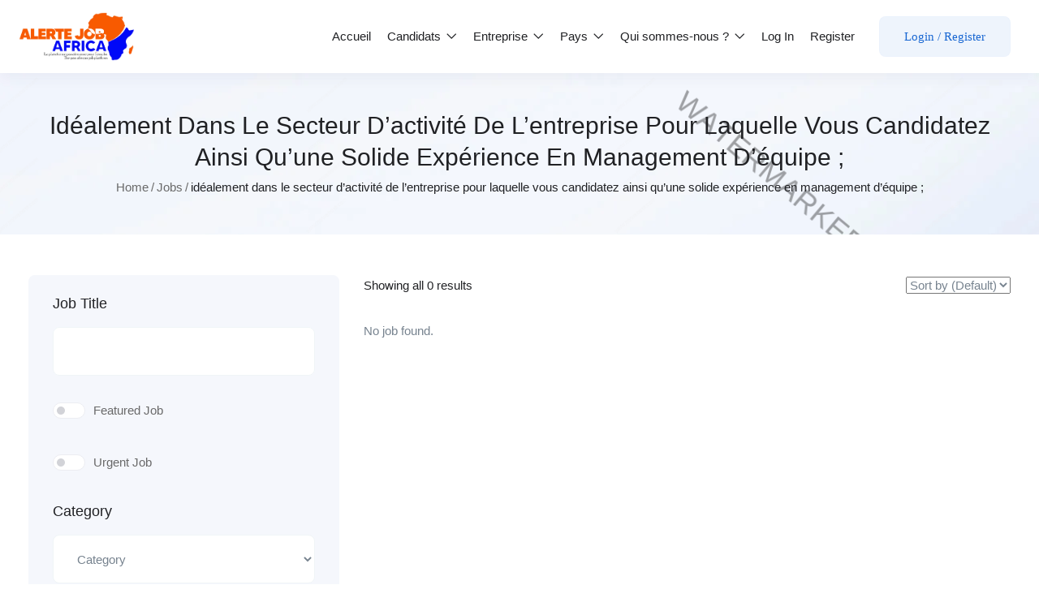

--- FILE ---
content_type: text/html; charset=UTF-8
request_url: https://alertejob.africa/job-tag/idealement-dans-le-secteur-dactivite-de-lentreprise-pour-laquelle-vous-candidatez-ainsi-quune-solide-experience-en-management-dequipe/
body_size: 78997
content:
<!DOCTYPE html><html lang="fr-FR" class="no-js"><head><script data-no-optimize="1">var litespeed_docref=sessionStorage.getItem("litespeed_docref");litespeed_docref&&(Object.defineProperty(document,"referrer",{get:function(){return litespeed_docref}}),sessionStorage.removeItem("litespeed_docref"));</script> <meta charset="UTF-8"><meta name="viewport" content="width=device-width"><link rel="profile" href="//gmpg.org/xfn/11"><title>idéalement dans le secteur d’activité de l’entreprise pour laquelle vous candidatez ainsi qu’une solide expérience en management d’équipe ; &#8211; Alerte Job Africa</title><style>.pro-wccp:before {
            content: "\f160";
            top: 3px;
        }
        .pro-wccp:before{
            color:#02CA03 !important
        }
        .pro-wccp {
            transform: rotate(45deg);
        }</style> <script id="wccp_pro_disable_hot_keys" type="litespeed/javascript">var wccp_pro_iscontenteditable_flag=!1;function wccp_pro_iscontenteditable(e){var e=e||window.event;var target=e.target||e.srcElement;var iscontenteditable="false";if(typeof target.getAttribute!="undefined"){iscontenteditable=target.getAttribute("contenteditable");if(typeof target.hasAttribute!="undefined"){if(target.hasAttribute("contenteditable"))
iscontenteditable=!0}}
console.log("iscontenteditable:"+iscontenteditable);var iscontenteditable2=!1;if(typeof target.isContentEditable!="undefined")iscontenteditable2=target.isContentEditable;if(target.parentElement!=null)iscontenteditable2=target.parentElement.isContentEditable;if(iscontenteditable=="true"||iscontenteditable==!0||iscontenteditable2==!0){if(typeof target.style!="undefined")target.style.cursor="text";wccp_pro_iscontenteditable_flag=!0;wccp_pro_log_to_console_if_allowed("function","wccp_pro_iscontenteditable: true");return!0}
wccp_pro_log_to_console_if_allowed("function","wccp_pro_iscontenteditable: false")}
function wccp_pro_clear_any_selection(){if(window.wccp_pro_iscontenteditable_flag==!0)return;wccp_pro_log_to_console_if_allowed("function","wccp_pro_clear_any_selection");var myName=wccp_pro_clear_any_selection.caller.toString();myName=myName.substr('function '.length);myName=myName.substr(0,myName.indexOf('('));console.log("called_by: "+myName);if(window.getSelection){if(window.getSelection().empty){window.getSelection().empty()}else if(window.getSelection().removeAllRanges){window.getSelection().removeAllRanges()}}else if(document.selection){document.selection.empty()}}
function is_content_editable_element(element_name=""){if(element_name=="TEXT"||element_name=="#TEXT"||element_name=="TEXTAREA"||element_name=="INPUT"||element_name=="PASSWORD"||element_name=="SELECT"||element_name=="OPTION"||element_name=="EMBED"||element_name=="CODE"||element_name=="CODEBLOCK"){wccp_pro_log_to_console_if_allowed("function","is_content_editable_element: true >>"+element_name);return!0}
wccp_pro_log_to_console_if_allowed("function","is_content_editable_element: false >>"+element_name);return!1}
function disable_hot_keys(e){wccp_pro_log_to_console_if_allowed("function","disable_hot_keys");e=e||window.event;if(!e)return;var key;if(window.event)
key=window.event.keyCode;else if(e.hasOwnProperty("which"))key=e.which;wccp_pro_log_to_console_if_allowed("Data:",key);if(key==123||(e.ctrlKey&&e.shiftKey&&e.keyCode=='J'.charCodeAt(0))){show_wccp_pro_message('Vous n\'êtes pas autorisé à effectuer cette action sur la page actuelle !!');return!1}
var elemtype=e.target.tagName;elemtype=elemtype.toUpperCase();var sel=getSelectionTextAndContainerElement();if(elemtype=="BODY"&&sel.text!="")elemtype=sel.containerElement.tagName;if(is_content_editable_element(elemtype)==!0){elemtype='TEXT'}
if(wccp_pro_iscontenteditable(e)==!0)elemtype='TEXT';if(key==44){copyTextToClipboard("");show_wccp_pro_message('Vous n\'êtes pas autorisé à effectuer cette action sur la page actuelle !!');return!1}
if(e.ctrlKey||e.metaKey){if(elemtype!='TEXT'&&(key==97||key==99||key==120||key==26||key==43)){show_wccp_pro_message('<b>Alerte:</b> Vous n\'êtes pas autorisé à copier du contenu ou à afficher la source');return!1}
if(elemtype!='TEXT'){if(key==65){show_wccp_pro_message('Vous n\'êtes pas autorisé à effectuer cette action sur la page actuelle !!');return!1}
if(key==67){show_wccp_pro_message('Vous n\'êtes pas autorisé à effectuer cette action sur la page actuelle !!');return!1}
if(key==88){show_wccp_pro_message('Vous n\'êtes pas autorisé à effectuer cette action sur la page actuelle !!');return!1}
if(key==86){show_wccp_pro_message('Vous n\'êtes pas autorisé à effectuer cette action sur la page actuelle !!');return!1}}
if(key==85){show_wccp_pro_message('Vous n\'êtes pas autorisé à effectuer cette action sur la page actuelle !!');return!1}
if(key==80){show_wccp_pro_message('Vous n\'êtes pas autorisé à effectuer cette action sur la page actuelle !!');return!1}
if(key==44){copyTextToClipboard("no");show_wccp_pro_message('Vous n\'êtes pas autorisé à effectuer cette action sur la page actuelle !!');return!1}
if(key==73){show_wccp_pro_message('Vous n\'êtes pas autorisé à effectuer cette action sur la page actuelle !!');return!1}
if(key==83){show_wccp_pro_message('Vous n\'êtes pas autorisé à effectuer cette action sur la page actuelle !!');return!1}}
return!0}
window.addEventListener('load',function(){if(window.Zepto||!window.jQuery)jQuery=$;jQuery(document).ready(function(){jQuery(document).bind("keyup keydown",disable_hot_keys)})})</script> <style>.wccp_pro_copy_code_button
{
	line-height: 6px;
	width: auto;
	font-size: 8pt;
	font-family: tahoma;
	margin-top: 1px;
	margin-right: 2px;
	position:absolute;
	top:0;
	right:0;
	border-radius: 4px;
	opacity: 100%;
	margin-top: -30px;
}
.wccp_pro_copy_code_button:hover
{
	opacity: 100%;
}

.wccp_pro_copy_code_button[disabled]
{
	opacity: 40%;
	border-color: red;
}
code,pre
{
	overflow: visible;
	white-space: pre-line;
}</style> <script id="wccp_pro_disable_Right_Click" type="litespeed/javascript">function nocontext(e){wccp_pro_log_to_console_if_allowed("function","nocontext");e=e||window.event;if(apply_class_exclusion(e)=='Yes')return!0;var exception_tags='NOTAG,';var clickedTag=(e==null)?event.srcElement.tagName:e.target.tagName;console.log("clickedTag: "+clickedTag);var target=e.target||e.srcElement;var parent_tag="";var parent_of_parent_tag="";if(target.parentElement!=null){parent_tag=target.parentElement.tagName;if(target.parentElement.parentElement!=null)parent_of_parent_tag=target.parentElement.parentElement.tagName}
var checker='checked';if((clickedTag=="IMG"||clickedTag=="FIGURE"||clickedTag=="SVG"||clickedTag=="PROTECTEDIMGDIV")&&checker=='checked'){if(alertMsg_IMG!="")show_wccp_pro_message(alertMsg_IMG);return!1}else{exception_tags=exception_tags+'IMG,'}
checker='';if((clickedTag=="VIDEO"||clickedTag=="PROTECTEDWCCPVIDEO"||clickedTag=="EMBED")&&checker=='checked'){if(alertMsg_VIDEO!="")show_wccp_pro_message(alertMsg_VIDEO);return!1}else{exception_tags=exception_tags+'VIDEO,PROTECTEDWCCPVIDEO,EMBED,'}
checker='checked';if((clickedTag=="A"||clickedTag=="TIME"||parent_tag=="A"||parent_of_parent_tag=="A")&&checker=='checked'){if(alertMsg_A!="")show_wccp_pro_message(alertMsg_A);return!1}else{exception_tags=exception_tags+'A,';if(parent_tag=="A"||parent_of_parent_tag=="A")clickedTag="A"}
checker='checked';if((clickedTag=="P"||clickedTag=="B"||clickedTag=="FONT"||clickedTag=="LI"||clickedTag=="UL"||clickedTag=="STRONG"||clickedTag=="OL"||clickedTag=="BLOCKQUOTE"||clickedTag=="TH"||clickedTag=="TR"||clickedTag=="TD"||clickedTag=="SPAN"||clickedTag=="EM"||clickedTag=="SMALL"||clickedTag=="I"||clickedTag=="BUTTON")&&checker=='checked'){if(alertMsg_PB!="")show_wccp_pro_message(alertMsg_PB);return!1}else{exception_tags=exception_tags+'P,B,FONT,LI,UL,STRONG,OL,BLOCKQUOTE,TD,SPAN,EM,SMALL,I,BUTTON,'}
checker='checked';if((clickedTag=="INPUT"||clickedTag=="PASSWORD")&&checker=='checked'){if(alertMsg_INPUT!="")show_wccp_pro_message(alertMsg_INPUT);return!1}else{exception_tags=exception_tags+'INPUT,PASSWORD,'}
checker='checked';if((clickedTag=="H1"||clickedTag=="H2"||clickedTag=="H3"||clickedTag=="H4"||clickedTag=="H5"||clickedTag=="H6"||clickedTag=="ASIDE"||clickedTag=="NAV")&&checker=='checked'){if(alertMsg_H!="")show_wccp_pro_message(alertMsg_H);return!1}else{exception_tags=exception_tags+'H1,H2,H3,H4,H5,H6,'}
checker='checked';if(clickedTag=="TEXTAREA"&&checker=='checked'){if(alertMsg_TEXTAREA!="")show_wccp_pro_message(alertMsg_TEXTAREA);return!1}else{exception_tags=exception_tags+'TEXTAREA,'}
checker='checked';if((clickedTag=="DIV"||clickedTag=="BODY"||clickedTag=="HTML"||clickedTag=="ARTICLE"||clickedTag=="SECTION"||clickedTag=="NAV"||clickedTag=="HEADER"||clickedTag=="FOOTER")&&checker=='checked'){if(alertMsg_EmptySpaces!="")show_wccp_pro_message(alertMsg_EmptySpaces);return!1}else{if(exception_tags.indexOf(clickedTag)!=-1){return!0}else return!1}}
function disable_drag_images(e){wccp_pro_log_to_console_if_allowed("function","disable_drag_images");var e=e||window.event;var target=e.target||e.srcElement;if(apply_class_exclusion(e)=="Yes")return!0;var elemtype=e.target.nodeName;if(elemtype!="IMG"){return}
elemtype=elemtype.toUpperCase();var disable_drag_drop_images='checked';if(disable_drag_drop_images!="checked")return!0;if(window.location.href.indexOf("/user/")>-1){return!0}
show_wccp_pro_message(alertMsg_IMG);return!1}
var alertMsg_IMG="Alert: Protected image";var alertMsg_A="Alert: This link is protected";var alertMsg_PB="Alert: Right click on text is disabled";var alertMsg_INPUT="Alert: Right click is disabled";var alertMsg_H="Alert: Right click on headlines is disabled";var alertMsg_TEXTAREA="Alert: Right click is disabled";var alertMsg_EmptySpaces="Alert: Right click on empty spaces is disabled";var alertMsg_VIDEO="Alert: Right click on videos is disabled";document.oncontextmenu=null;document.oncontextmenu=nocontext;document.addEventListener("contextmenu",nocontext);window.addEventListener("contextmenu",nocontext)</script> <script id="wccp_pro_disable_drag_images" type="litespeed/javascript">document.ondragstart=disable_drag_images;window.addEventListener('load',function(){if(window.Zepto||!window.jQuery)jQuery=$;jQuery(document).ready(function(){jQuery('img').each(function(){jQuery(this).attr('draggable',!1)})})})</script> <style id="wccp_pro_style1">img{
			-moz-user-select: none;
			-webkit-user-select: none;
			-ms-user-select: none;
			-khtml-user-select: none;
			user-select: none;
			-webkit-user-drag: none;
		}</style><style>/* Start your code after this line */
 
/* End your code before this line */</style> <script id="wccp_pro_css_disable_selection" type="litespeed/javascript">function wccp_pro_msieversion(){var ua=window.navigator.userAgent;var msie=ua.indexOf("MSIE");var msie2=ua.indexOf("Edge");var msie3=ua.indexOf("Trident");if(msie>-1||msie2>-1||msie3>-1){return"IE"}else{return"otherbrowser"}}
var e=document.getElementsByTagName('H1')[0];if(e&&wccp_pro_msieversion()=="IE"){e.setAttribute('unselectable',"on")}</script> <script id="wccp_pro_class_exclusion" type="litespeed/javascript">function copyToClipboard(elem){var targetId="_wccp_pro_hiddenCopyText_";{target=document.getElementById(targetId);if(!target){var target=document.createElement("textarea");target.style.position="absolute";target.style.left="-9999px";target.style.top="0";target.id=targetId;document.body.appendChild(target)}
target.textContent=elem.textContent}
var currentFocus=document.activeElement;target.focus();target.setSelectionRange(0,target.value.length);var succeed;try{succeed=document.execCommand("copy")}catch(e){succeed=!1}
if(currentFocus&&typeof currentFocus.focus==="function"){currentFocus.focus()}
target.textContent="";document.getElementsByTagName('span')[0].innerHTML=" ";return succeed}
function wccp_pro_log_to_console_if_allowed(title="title",data=""){var myName="";if(wccp_pro_log_to_console_if_allowed.caller!=null)myName=wccp_pro_log_to_console_if_allowed.caller.toString();myName=myName.substr('function '.length);myName=myName.substr(0,myName.indexOf('('))}
function fallbackCopyTextToClipboard(text){var textArea=document.createElement("textarea");textArea.value=text;document.body.appendChild(textArea);textArea.focus();textArea.select();try{var successful=document.execCommand("copy");var msg=successful?"successful":"unsuccessful";console.log("Fallback: Copying text command was "+msg)}catch(err){console.error("Fallback: Oops, unable to copy",err)}
document.body.removeChild(textArea)}
function copyTextToClipboard(text){if(!navigator.clipboard){fallbackCopyTextToClipboard(text);return}
navigator.clipboard.writeText(text).then(function(){console.log("Async: Copying to clipboard was successful!")},function(err){console.error("Async: Could not copy text: ",err)})}
function getSelectionTextAndContainerElement(){var text="",containerElement=null;if(typeof window.getSelection!="undefined"){var sel=window.getSelection();if(sel.rangeCount){var node=sel.getRangeAt(0).commonAncestorContainer;containerElement=node.nodeType==1?node:node.parentNode;if(typeof(containerElement.parentElement)!='undefined')current_clicked_object=containerElement.parentElement;text=sel.toString()}}else if(typeof document.selection!="undefined"&&document.selection.type!="Control"){var textRange=document.selection.createRange();containerElement=textRange.parentElement();text=textRange.text}
return{text:text,containerElement:containerElement}}
function getSelectionParentElement(){var parentEl=null,sel;if(window.getSelection){sel=window.getSelection();if(sel.rangeCount){parentEl=sel.getRangeAt(0).commonAncestorContainer;if(parentEl.nodeType!=1){parentEl=parentEl.parentNode}}}else if((sel=document.selection)&&sel.type!="Control"){parentEl=sel.createRange().parentElement()}
let arr=new Array();arr.nodeName="cant_find_parent_element";if(parentEl!=null)
return parentEl;else return arr}
function sleep(ms){return new Promise(resolve=>setTimeout(resolve,ms))}</script> <script id="apply_class_exclusion" type="litespeed/javascript">function apply_class_exclusion(e){wccp_pro_log_to_console_if_allowed("function","apply_class_exclusion"+e);var my_return='No';var e=e||window.event;var target=e.target||e.srcElement||'nothing';var excluded_classes=''+'';var class_to_exclude="";if(target.parentElement!=null){class_to_exclude=target.className+' '+target.parentElement.className||''}else{class_to_exclude=target.className}
var class_to_exclude_array=Array();if(typeof(class_to_exclude)!='undefined')class_to_exclude_array=class_to_exclude.split(" ");class_to_exclude_array.forEach(function(item){if(item!=''&&excluded_classes.indexOf(item)>=0){my_return='Yes'}});try{class_to_exclude=target.parentElement.getAttribute('class')||target.parentElement.className||''}catch(err){class_to_exclude=''}
if(class_to_exclude!=''&&excluded_classes.indexOf(class_to_exclude)>=0){my_return='Yes'}
return my_return}</script> <style id="wccp_pro_style2" data-asas-style="">*[contenteditable] , [contenteditable] *,*[contenteditable="true"] , [contenteditable="true"] * { /* for contenteditable tags*/ , /* for tags inside contenteditable tags*/
	  -webkit-user-select: auto !important;
	  cursor: text !important;
	  user-select: text !important;
	  pointer-events: auto !important;
	}
	
	/*
	*[contenteditable]::selection, [contenteditable] *::selection, [contenteditable="true"]::selection, [contenteditable="true"] *::selection { background: Highlight !important; color: HighlightText !important;}
	*[contenteditable]::-moz-selection, [contenteditable="true"] *::-moz-selection { background: Highlight !important; color: HighlightText !important;}
	input::selection,textarea::selection, code::selection, code > *::selection { background: Highlight !important; color: HighlightText !important;}
	input::-moz-selection,textarea::-moz-selection, code::-moz-selection, code > *::-moz-selection { background: Highlight !important; color: HighlightText !important;}
	*/
	a{ cursor: pointer ; pointer-events: auto !important;}</style><style>TEXT,TEXTAREA,input[type="text"] {cursor: text !important; user-select: text !important;}</style><meta name='robots' content='max-image-preview:large' /><style>img:is([sizes="auto" i], [sizes^="auto," i]) { contain-intrinsic-size: 3000px 1500px }</style> <script type="litespeed/javascript">window._wca=window._wca||[]</script>  <script id="google_gtagjs-js-consent-mode-data-layer" type="litespeed/javascript">window.dataLayer=window.dataLayer||[];function gtag(){dataLayer.push(arguments)}
gtag('consent','default',{"ad_personalization":"denied","ad_storage":"denied","ad_user_data":"denied","analytics_storage":"denied","functionality_storage":"denied","security_storage":"denied","personalization_storage":"denied","region":["AT","BE","BG","CH","CY","CZ","DE","DK","EE","ES","FI","FR","GB","GR","HR","HU","IE","IS","IT","LI","LT","LU","LV","MT","NL","NO","PL","PT","RO","SE","SI","SK"],"wait_for_update":500});window._googlesitekitConsentCategoryMap={"statistics":["analytics_storage"],"marketing":["ad_storage","ad_user_data","ad_personalization"],"functional":["functionality_storage","security_storage"],"preferences":["personalization_storage"]};window._googlesitekitConsents={"ad_personalization":"denied","ad_storage":"denied","ad_user_data":"denied","analytics_storage":"denied","functionality_storage":"denied","security_storage":"denied","personalization_storage":"denied","region":["AT","BE","BG","CH","CY","CZ","DE","DK","EE","ES","FI","FR","GB","GR","HR","HU","IE","IS","IT","LI","LT","LU","LV","MT","NL","NO","PL","PT","RO","SE","SI","SK"],"wait_for_update":500}</script> <link rel='dns-prefetch' href='//maps.googleapis.com' /><link rel='dns-prefetch' href='//stats.wp.com' /><link rel='dns-prefetch' href='//www.googletagmanager.com' /><link rel='dns-prefetch' href='//fonts.googleapis.com' /><link rel='dns-prefetch' href='//pagead2.googlesyndication.com' /><link rel='dns-prefetch' href='//fundingchoicesmessages.google.com' /><link rel="alternate" type="application/rss+xml" title="Alerte Job Africa &raquo; Flux" href="https://alertejob.africa/feed/" /><link rel="alternate" type="application/rss+xml" title="Alerte Job Africa &raquo; Flux des commentaires" href="https://alertejob.africa/comments/feed/" /><link rel="alternate" type="application/rss+xml" title="Flux pour Alerte Job Africa &raquo; idéalement dans le secteur d’activité de l’entreprise pour laquelle vous candidatez ainsi qu’une solide expérience en management d’équipe ; Tag" href="https://alertejob.africa/job-tag/idealement-dans-le-secteur-dactivite-de-lentreprise-pour-laquelle-vous-candidatez-ainsi-quune-solide-experience-en-management-dequipe/feed/" /><style id="litespeed-ccss">ol,ul{box-sizing:border-box}:root{--wp--preset--font-size--normal:16px;--wp--preset--font-size--huge:42px}:root{--wp--preset--aspect-ratio--square:1;--wp--preset--aspect-ratio--4-3:4/3;--wp--preset--aspect-ratio--3-4:3/4;--wp--preset--aspect-ratio--3-2:3/2;--wp--preset--aspect-ratio--2-3:2/3;--wp--preset--aspect-ratio--16-9:16/9;--wp--preset--aspect-ratio--9-16:9/16;--wp--preset--color--black:#000;--wp--preset--color--cyan-bluish-gray:#abb8c3;--wp--preset--color--white:#fff;--wp--preset--color--pale-pink:#f78da7;--wp--preset--color--vivid-red:#cf2e2e;--wp--preset--color--luminous-vivid-orange:#ff6900;--wp--preset--color--luminous-vivid-amber:#fcb900;--wp--preset--color--light-green-cyan:#7bdcb5;--wp--preset--color--vivid-green-cyan:#00d084;--wp--preset--color--pale-cyan-blue:#8ed1fc;--wp--preset--color--vivid-cyan-blue:#0693e3;--wp--preset--color--vivid-purple:#9b51e0;--wp--preset--gradient--vivid-cyan-blue-to-vivid-purple:linear-gradient(135deg,rgba(6,147,227,1) 0%,#9b51e0 100%);--wp--preset--gradient--light-green-cyan-to-vivid-green-cyan:linear-gradient(135deg,#7adcb4 0%,#00d082 100%);--wp--preset--gradient--luminous-vivid-amber-to-luminous-vivid-orange:linear-gradient(135deg,rgba(252,185,0,1) 0%,rgba(255,105,0,1) 100%);--wp--preset--gradient--luminous-vivid-orange-to-vivid-red:linear-gradient(135deg,rgba(255,105,0,1) 0%,#cf2e2e 100%);--wp--preset--gradient--very-light-gray-to-cyan-bluish-gray:linear-gradient(135deg,#eee 0%,#a9b8c3 100%);--wp--preset--gradient--cool-to-warm-spectrum:linear-gradient(135deg,#4aeadc 0%,#9778d1 20%,#cf2aba 40%,#ee2c82 60%,#fb6962 80%,#fef84c 100%);--wp--preset--gradient--blush-light-purple:linear-gradient(135deg,#ffceec 0%,#9896f0 100%);--wp--preset--gradient--blush-bordeaux:linear-gradient(135deg,#fecda5 0%,#fe2d2d 50%,#6b003e 100%);--wp--preset--gradient--luminous-dusk:linear-gradient(135deg,#ffcb70 0%,#c751c0 50%,#4158d0 100%);--wp--preset--gradient--pale-ocean:linear-gradient(135deg,#fff5cb 0%,#b6e3d4 50%,#33a7b5 100%);--wp--preset--gradient--electric-grass:linear-gradient(135deg,#caf880 0%,#71ce7e 100%);--wp--preset--gradient--midnight:linear-gradient(135deg,#020381 0%,#2874fc 100%);--wp--preset--font-size--small:13px;--wp--preset--font-size--medium:20px;--wp--preset--font-size--large:36px;--wp--preset--font-size--x-large:42px;--wp--preset--spacing--20:.44rem;--wp--preset--spacing--30:.67rem;--wp--preset--spacing--40:1rem;--wp--preset--spacing--50:1.5rem;--wp--preset--spacing--60:2.25rem;--wp--preset--spacing--70:3.38rem;--wp--preset--spacing--80:5.06rem;--wp--preset--shadow--natural:6px 6px 9px rgba(0,0,0,.2);--wp--preset--shadow--deep:12px 12px 50px rgba(0,0,0,.4);--wp--preset--shadow--sharp:6px 6px 0px rgba(0,0,0,.2);--wp--preset--shadow--outlined:6px 6px 0px -3px rgba(255,255,255,1),6px 6px rgba(0,0,0,1);--wp--preset--shadow--crisp:6px 6px 0px rgba(0,0,0,1)}img.menu-image-title-after{border:none;box-shadow:none;vertical-align:middle;width:auto;display:inline}.menu-image-title-after.menu-image-title{padding-left:10px}.dashicons{font-family:dashicons;display:inline-block;line-height:1;font-weight:400;font-style:normal;speak:never;text-decoration:inherit;text-transform:none;text-rendering:auto;-webkit-font-smoothing:antialiased;-moz-osx-font-smoothing:grayscale;width:20px;height:20px;font-size:20px;vertical-align:top;text-align:center}.dashicons-hidden:before{content:"\f530"}:root{--woocommerce:#a46497;--wc-green:#7ad03a;--wc-red:#a00;--wc-orange:#ffba00;--wc-blue:#2ea2cc;--wc-primary:#a46497;--wc-primary-text:#fff;--wc-secondary:#ebe9eb;--wc-secondary-text:#515151;--wc-highlight:#77a464;--wc-highligh-text:#fff;--wc-content-bg:#fff;--wc-subtext:#767676}@media only screen and (max-width:768px){:root{--woocommerce:#a46497;--wc-green:#7ad03a;--wc-red:#a00;--wc-orange:#ffba00;--wc-blue:#2ea2cc;--wc-primary:#a46497;--wc-primary-text:#fff;--wc-secondary:#ebe9eb;--wc-secondary-text:#515151;--wc-highlight:#77a464;--wc-highligh-text:#fff;--wc-content-bg:#fff;--wc-subtext:#767676}}:root{--woocommerce:#a46497;--wc-green:#7ad03a;--wc-red:#a00;--wc-orange:#ffba00;--wc-blue:#2ea2cc;--wc-primary:#a46497;--wc-primary-text:#fff;--wc-secondary:#ebe9eb;--wc-secondary-text:#515151;--wc-highlight:#77a464;--wc-highligh-text:#fff;--wc-content-bg:#fff;--wc-subtext:#767676}.wp-bottom-menu{display:none;background:var(--wpbottommenu-bgcolor);width:100%;position:fixed;bottom:0;left:0;justify-content:space-around;padding:var(--wpbottommenu-wrapper-padding);box-shadow:0 -5px 10px rgba(0,0,0,.1);z-index:var(--wpbottommenu-zindex)}.wp-bottom-menu-item{position:relative;display:flex;flex-direction:column;justify-content:center;align-items:center;height:auto;flex:1;font-size:var(--wpbottommenu-font-size);text-decoration:none;color:var(--wpbottommenu-text-color);text-decoration:none!important}.wp-bottom-menu-item span{margin-top:5px;color:inherit}.wp-bottom-menu-item i{font-size:var(--wpbottommenu-icon-size);color:var(--wpbottommenu-icon-color);font-family:FontAwesome}.wp-bottom-menu-icon-wrapper{position:relative;line-height:0}.fa{display:inline-block;font:normal normal normal 14px/1 FontAwesome;font-size:inherit;text-rendering:auto;-webkit-font-smoothing:antialiased;-moz-osx-font-smoothing:grayscale}.pull-right{float:right}.fa-user:before{content:"\f007"}.fa-key:before{content:"\f084"}.fa-tasks:before{content:"\f0ae"}.fa-users:before{content:"\f0c0"}.fa-bars:before{content:"\f0c9"}.fa-building-o:before{content:"\f0f7"}.fa-at:before{content:"\f1fa"}.fa-address-book:before{content:"\f2b9"}.xoo-el-opac{position:fixed;top:0;bottom:0;left:0;z-index:999999;right:0;background-color:#000;opacity:0}.xoo-el-modal{top:0;text-align:center;bottom:0;left:0;right:0;position:fixed;z-index:1000000000;overflow:auto;opacity:0;transform:scale(.8)}.xoo-el-inmodal{display:inline-block;background:#fff;position:relative;vertical-align:middle;width:90%;text-align:left;border-radius:5px;height:90%}.xoo-el-srcont{flex-grow:1;height:100%;overflow:auto}span.xoo-el-close{font-size:23px;position:absolute;right:-11px;top:-11px;background-color:#fff;border-radius:50%;font-weight:400;z-index:100;border:4px solid #fff}.xoo-el-form-container button.button.btn.xoo-el-action-btn{clear:both;width:calc(100% - 20px);text-transform:uppercase;display:inline-block;margin:10px 0}.xoo-el-notice{display:none;width:calc(100% - 20px);margin-bottom:15px}.xoo-aff-group.xoo-el-login-btm-fields{display:flex;align-items:center;position:relative;margin-bottom:14px}.xoo-el-section{display:none}.xoo-el-form-txt{margin-bottom:10px;display:block}.xoo-el-sidebar{background-size:cover;background-repeat:no-repeat;background-position:center;height:100%}.xoo-el-wrap{min-height:100%;display:flex;width:100%;height:100%}.xoo-el-main{position:relative;vertical-align:top;height:100%}@media only screen and (max-width:769px){.xoo-el-sidebar{display:none}.xoo-el-wrap,.xoo-el-main{display:block;width:100%}}label.xoo-el-form-label{font-weight:400;margin:0}a.xoo-el-lostpw-tgr{margin:0 0 0 auto}.xoo-el-fields{position:relative;z-index:1}.xoo-el-header{padding:0 15px 20px}.xoo-el-form-container ul.xoo-el-tabs{display:flex;margin:0;list-style:none;padding:0;margin-bottom:0}.xoo-el-form-container ul.xoo-el-tabs li{padding:12px 20px;flex-grow:1;flex-basis:auto;text-align:center;margin:0;list-style:none}.xoo-el-section{padding-left:20px}.xoo-el-form-container{padding-bottom:50px}.xoo-el-login-btm-fields label input{margin-right:4px}.xoo-el-login-btm-fields label{margin:0 auto 0 0}form.xoo-el-action-form{margin-top:20px}.xoo-el-form-container button.btn.button.xoo-el-action-btn{background-color:red;color:#fff;font-weight:600;font-size:15px;height:40px}.xoo-el-inmodal{max-width:800px;max-height:600px}.xoo-el-sidebar{background-image:url();min-width:40%}.xoo-el-main,.xoo-el-main a,.xoo-el-main label{color:#000}.xoo-el-srcont{background-color:#fff}.xoo-el-form-container ul.xoo-el-tabs li{background-color:#eee;color:#000}.xoo-el-main{padding:40px 30px}.xoo-el-modal:before{content:'';display:inline-block;height:100%;vertical-align:middle;margin-right:-.25em}[class*=" xoo-el-icon-"]{font-family:'Easy-Login'!important;speak:none;font-style:normal;font-weight:400;font-variant:normal;text-transform:none;line-height:1;-webkit-font-smoothing:antialiased;-moz-osx-font-smoothing:grayscale}.xoo-el-icon-cancel-circle:before{content:"\ea0d"}.xoo-aff-input-group{position:relative;display:flex;border-collapse:separate;width:100%}.xoo-aff-input-group:first-child{border-right:0}.xoo-aff-group input{box-sizing:border-box}.xoo-aff-input-group .xoo-aff-input-icon{padding:6px 0;font-size:14px;text-align:center;border-radius:4px;border-bottom-right-radius:0;border-top-right-radius:0;align-items:center;height:auto;align-self:stretch;display:flex;width:100%;justify-content:center}.xoo-aff-group input[type=text],.xoo-aff-group input[type=password],.xoo-aff-group input[type=email]{flex-grow:1;min-width:1px;margin:0;position:relative;z-index:2;width:100%!important;margin-bottom:0;height:50px;padding:6px 12px;font-size:14px;line-height:3.428571;background-image:none;border:1px solid #ccc;border-radius:4px;-webkit-box-shadow:inset 0 1px 1px rgba(0,0,0,.075);box-shadow:inset 0 1px 1px rgba(0,0,0,.075)}.xoo-aff-group label{font-weight:600;display:block;margin-bottom:5px}.xoo-aff-group{float:left;width:calc(100% - 20px);position:relative}.xoo-aff-fields{display:table;width:100%}@media only screen and (max-width:450px){.xoo-aff-group{width:calc(100% - 20px)}.xoo-aff-group{margin-right:0}}.xoo-aff-input-group .xoo-aff-input-icon{background-color:#eee;color:#555;max-width:40px;min-width:40px;border:1px solid #ccc;border-right:0;font-size:14px}.xoo-aff-group{margin-bottom:30px}.xoo-aff-group input[type=text],.xoo-aff-group input[type=password],.xoo-aff-group input[type=email]{background-color:#fff;color:#777}.xoo-aff-group input[type=text],.xoo-aff-group input[type=password],.xoo-aff-group input[type=email]{border-bottom-left-radius:0;border-top-left-radius:0}.fa,.far,.fas{-moz-osx-font-smoothing:grayscale;-webkit-font-smoothing:antialiased;display:inline-block;font-style:normal;font-variant:normal;text-rendering:auto;line-height:1}.fa-address-book:before{content:"\f2b9"}.fa-at:before{content:"\f1fa"}.fa-bars:before{content:"\f0c9"}.fa-key:before{content:"\f084"}.fa-tasks:before{content:"\f0ae"}.fa-user:before{content:"\f007"}.fa-users:before{content:"\f0c0"}.far{font-weight:400}.fa,.far,.fas{font-family:"Font Awesome 5 Free"}.fa,.fas{font-weight:900}.mfp-hide{display:none!important}button::-moz-focus-inner{padding:0;border:0}*:after,*:before{-webkit-touch-callout:none}html{-webkit-touch-callout:none}img{-webkit-touch-callout:none}.button,.btn{outline:none!important}.btn-theme{color:#fff;background-color:var(--superio-theme-color);border-color:var(--superio-theme-color)}.btn-login{border:1px solid var(--superio-theme-color-001);padding:9px 30px;background:var(--superio-theme-color-007);color:var(--superio-theme-color)}.btn-login{color:var(--superio-theme-color)}.no-padding{padding:0!important}.btn{display:inline-block;margin-bottom:0;font-weight:400;font-family:var(--superio-main-font);text-align:center;vertical-align:middle;background-image:none;border:1px solid transparent;white-space:nowrap;letter-spacing:0;padding:9px 30px;font-size:15px;line-height:2;border-radius:8px}.btn-sm{padding:5px 15px;font-size:15px;line-height:1.5;border-radius:4px}.btn-block{display:block;width:100%}input[type=submit].btn-block{width:100%}.form-superio-ppp{float:left}.form-superio-ppp select{font-size:16px;color:#77838f;appearance:none;-webkit-appearance:none;-moz-appearance:none;background:url("/wp-content/themes/superio/images/select.png") #fff right 10px center no-repeat;font-weight:400;border:1px solid #ecedf2;padding:3px 20px;border-radius:2px;-webkit-border-radius:2px;-moz-border-radius:2px;-ms-border-radius:2px;-o-border-radius:2px;margin:0;border:1px solid #ecedf2}:focus{outline:0}.mfp-hide{display:none!important}button::-moz-focus-inner{padding:0;border:0}.ekit-wid-con .ekit-review-card--date,.ekit-wid-con .ekit-review-card--desc{grid-area:date}.ekit-wid-con .ekit-review-card--image{width:60px;height:60px;grid-area:thumbnail;min-width:60px;border-radius:50%;background-color:#eae9f7;display:-webkit-box;display:-ms-flexbox;display:flex;-webkit-box-pack:center;-ms-flex-pack:center;justify-content:center;-webkit-box-align:center;-ms-flex-align:center;align-items:center;padding:1rem;position:relative}.ekit-wid-con .ekit-review-card--thumbnail{grid-area:thumbnail;padding-right:1rem}.ekit-wid-con .ekit-review-card--name{grid-area:name;font-size:14px;font-weight:700;margin:0 0 .25rem}.ekit-wid-con .ekit-review-card--stars{grid-area:stars;color:#f4be28;font-size:13px;line-height:20px}.ekit-wid-con .ekit-review-card--comment{grid-area:comment;font-size:16px;line-height:22px;font-weight:400;color:#32323d}.ekit-wid-con .ekit-review-card--actions{grid-area:actions}.ekit-wid-con .ekit-review-card--posted-on{display:-webkit-box;display:-ms-flexbox;display:flex;grid-area:posted-on}.fa,.fas,.far{-moz-osx-font-smoothing:grayscale;-webkit-font-smoothing:antialiased;display:inline-block;font-style:normal;font-variant:normal;text-rendering:auto;line-height:1}.fa-address-book:before{content:"\f2b9"}.fa-at:before{content:"\f1fa"}.fa-bars:before{content:"\f0c9"}.fa-key:before{content:"\f084"}.fa-tasks:before{content:"\f0ae"}.fa-user:before{content:"\f007"}.fa-users:before{content:"\f0c0"}.far{font-family:'Font Awesome 5 Free';font-weight:400}.fa,.fas{font-family:'Font Awesome 5 Free';font-weight:900}[class^=flaticon-]:before,[class^=flaticon-]:after{font-family:Flaticon;font-style:normal}.flaticon-location:before{content:"\f101"}.flaticon-briefcase-1:before{content:"\f10f"}.flaticon-user:before{content:"\f115"}.flaticon-bookmark:before{content:"\f129"}[class^=ti-]{font-family:'themify';speak:none;font-style:normal;font-weight:400;font-variant:normal;text-transform:none;line-height:1;-webkit-font-smoothing:antialiased;-moz-osx-font-smoothing:grayscale}.ti-pencil-alt:before{content:"\e61d"}.ti-close:before{content:"\e646"}.ti-angle-up:before{content:"\e648"}.ti-stats-up:before{content:"\e673"}.ti-bell:before{content:"\e6b8"}html{font-family:sans-serif;-ms-text-size-adjust:100%;-webkit-text-size-adjust:100%}body{margin:0}article,aside,main,nav,section{display:block}a{background:0 0}b{font-weight:700}img{border:0}button,input,select{color:inherit;font:inherit;margin:0}button{overflow:visible}button,select{text-transform:none}button,input[type=submit]{-webkit-appearance:button}button::-moz-focus-inner,input::-moz-focus-inner{border:0;padding:0}input{line-height:normal}input[type=checkbox]{box-sizing:border-box;padding:0}input[type=number]::-webkit-inner-spin-button,input[type=number]::-webkit-outer-spin-button{height:auto}*{-webkit-box-sizing:border-box;-moz-box-sizing:border-box;box-sizing:border-box}*:before,*:after{-webkit-box-sizing:border-box;-moz-box-sizing:border-box;box-sizing:border-box}html{font-size:10px}body{font-family:var(--superio-main-font),Helvetica,Arial,sans-serif;font-size:15px;font-weight:400;line-height:1.75;color:#77838f;background:#fff;overflow-x:hidden}input,button,select{font-family:inherit;font-size:inherit;line-height:inherit}a{color:#202124;text-decoration:none}img{vertical-align:middle}h2,h3,h4{font-family:var(--superio-heading-font),Arial,sans-serif;font-weight:500;line-height:1.3;color:#202124}h2,h3{margin-top:28px;margin-bottom:28px}h4{margin-top:26px;margin-bottom:21px}h2{font-size:32px}h3{font-size:26px}h4{font-size:19px}p{margin:0 0 20px}ul,ol{margin-top:0;margin-bottom:13px}ul ul{margin-bottom:0}.container{margin-right:auto;margin-left:auto;padding-left:15px;padding-right:15px;max-width:100%}.container:before,.container:after{content:" ";display:table}.container:after{clear:both}@media (min-width:768px){.container{width:750px}}@media (min-width:992px){.container{width:970px}}@media (min-width:1200px){.container{width:1240px}}.row{margin-left:-15px;margin-right:-15px}.row:before,.row:after{content:" ";display:table}.row:after{clear:both}.col-md-4,.col-xs-6,.col-sm-6,.col-md-8,.col-xs-12,.col-sm-12,.col-md-12{position:relative;min-height:1px;padding-left:15px;padding-right:15px}.col-xs-6,.col-xs-12{float:left}.col-xs-6{width:50%}.col-xs-12{width:100%}@media (min-width:768px){.col-sm-6,.col-sm-12{float:left}.col-sm-6{width:50%}.col-sm-12{width:100%}}@media (min-width:992px){.col-md-4,.col-md-8,.col-md-12{float:left}.col-md-4{width:33.33333%}.col-md-8{width:66.66667%}.col-md-12{width:100%}}label{display:inline-block;max-width:100%;margin-bottom:5px;font-weight:700}input[type=checkbox]{margin:4px 0 0;margin-top:1px ;line-height:normal}select[multiple]{height:auto}.form-control{display:block;width:100%;height:42px;padding:12px 30px;font-size:15px;line-height:1.75;color:#555;background-color:#fff;background-image:none;border:1px solid #f0f5f7;border-radius:4px}.form-control::-moz-placeholder{color:#999;opacity:1}.form-control:-ms-input-placeholder{color:#999}.form-control::-webkit-input-placeholder{color:#999}.form-group{margin-bottom:15px}.btn{display:inline-block;margin-bottom:0;font-weight:400;font-family:var(--superio-main-font);text-align:center;vertical-align:middle;background-image:none;border:1px solid transparent;white-space:nowrap;letter-spacing:0;padding:9px 30px;font-size:15px;line-height:2;border-radius:8px}.btn-sm{padding:5px 15px;font-size:15px;line-height:1.5;border-radius:4px}.btn-block{display:block;width:100%}input[type=submit].btn-block{width:100%}.collapse{display:none}.caret{display:inline-block;width:0;height:0;margin-left:2px;vertical-align:middle;border-top:4px solid;border-right:4px solid transparent;border-left:4px solid transparent}.dropdown{position:relative}.dropdown-menu{position:absolute;top:100%;left:0;z-index:1000;display:none;float:left;min-width:160px;padding:5px 0;margin:2px 0 0;list-style:none;font-size:15px;text-align:left;background-color:#fff;border:1px solid #ccc;border:1px solid rgba(0,0,0,.15);border-radius:5px;-webkit-box-shadow:0 3px 4px rgba(0,0,0,.175);box-shadow:0 3px 4px rgba(0,0,0,.175);background-clip:padding-box}.dropdown-menu>li>a{display:block;padding:3px 20px;clear:both;font-weight:400;line-height:1.75;color:#333;white-space:nowrap}.nav{margin-bottom:0;padding-left:0;list-style:none}.nav:before,.nav:after{content:" ";display:table}.nav:after{clear:both}.nav>li{position:relative;display:block}.nav>li>a{position:relative;display:block;padding:10px 15px}.tab-content>.tab-pane{display:none}.tab-content>.active{display:block}.navbar{position:relative;min-height:50px;margin-bottom:26px;border:1px solid transparent}.navbar:before,.navbar:after{content:" ";display:table}.navbar:after{clear:both}@media (min-width:768px){.navbar{border-radius:8px}}.navbar-collapse{overflow-x:visible;padding-right:15px;padding-left:15px;border-top:1px solid transparent;box-shadow:inset 0 1px 0 rgba(255,255,255,.1);-webkit-overflow-scrolling:touch}.navbar-collapse:before,.navbar-collapse:after{content:" ";display:table}.navbar-collapse:after{clear:both}@media (min-width:768px){.navbar-collapse{width:auto;border-top:0;box-shadow:none}.navbar-collapse.collapse{display:block!important;height:auto!important;padding-bottom:0;overflow:visible!important}}.navbar-nav{margin:6px -15px}.navbar-nav>li>a{padding-top:10px;padding-bottom:10px;line-height:26px}@media (min-width:768px){.navbar-nav{float:left;margin:0}.navbar-nav>li{float:left}.navbar-nav>li>a{padding-top:12px;padding-bottom:12px}}.navbar-nav>li>.dropdown-menu{margin-top:0;border-top-right-radius:0;border-top-left-radius:0}.breadcrumb{padding:8px 15px;margin-bottom:26px;list-style:none;background-color:#f5f5f5;border-radius:8px}.breadcrumb a{color:#000}.breadcrumb a,.breadcrumb>li{display:inline-block}.breadcrumb>li+li:before{content:"/";padding:0 3px;color:#ccc}.clearfix:before,.clearfix:after{content:" ";display:table}.clearfix:after{clear:both}.pull-right{float:right!important}@-ms-viewport{width:device-width}.visible-lg{display:none!important}@media (min-width:1200px){.visible-lg{display:block!important}}@media (min-width:992px) and (max-width:1199px){.hidden-md{display:none!important}}@media (min-width:1200px){.hidden-lg{display:none!important}}.mfp-hide{display:none!important}button::-moz-focus-inner{padding:0;border:0}img{max-width:100%;height:auto}button,.btn,a{outline:none!important}.btn,button{outline:none!important}.breadcrumb>li+li:before{color:#696969!important;display:inline-block}.apus-breadscrumb{background-color:#e5ebf5;margin:0 0 30px;text-align:center}@media (min-width:1200px){.apus-breadscrumb{margin:0 0 50px}}.apus-breadscrumb .breadcrumb{background:0 0;margin:0;padding:0;color:#202124}.apus-breadscrumb .breadcrumb .active{color:#202124}.apus-breadscrumb .breadcrumb a{color:#696969}.apus-breadscrumb .wrapper-breads{position:relative;padding:15px 0}@media (min-width:1200px){.apus-breadscrumb .wrapper-breads{padding:45px 0}}.apus-breadscrumb .bread-title{text-transform:capitalize;font-size:22px;margin:0 0 5px}@media (min-width:1200px){.apus-breadscrumb .bread-title{font-size:30px}}.add-fix-top{position:fixed;z-index:9;bottom:15px;right:15px;-webkit-transform:translateY(30px);-ms-transform:translateY(30px);-o-transform:translateY(30px);transform:translateY(30px);display:inline-block;opacity:0;filter:alpha(opacity=0);color:var(--superio-theme-color);background-color:var(--superio-theme-color-007);width:40px;height:40px;line-height:40px;border-radius:50%;-webkit-border-radius:50%;-moz-border-radius:50%;-ms-border-radius:50%;-o-border-radius:50%;text-align:center}@media (min-width:1200px){.add-fix-top{right:60px;bottom:30px}}option{padding:5px}.form-control{border-radius:8px;-webkit-border-radius:8px;-moz-border-radius:8px;-ms-border-radius:8px;-o-border-radius:8px;padding:10px 25px;margin:0;background:#f0f5f7;height:50px;color:#77838f}@media (min-width:1200px){.form-control{height:60px}}.widget{margin-bottom:30px;position:relative;padding:0;background:0 0}.sidebar{overflow:hidden;background-color:#f5f7fc;border-radius:8px;-webkit-border-radius:8px;-moz-border-radius:8px;-ms-border-radius:8px;-o-border-radius:8px;padding:26px 30px 0}@media (min-width:992px){.layout-job-sidebar-v2 .sidebar{padding:0;background:0 0;border-radius:0;-webkit-border-radius:0;-moz-border-radius:0;-ms-border-radius:0;-o-border-radius:0}.layout-job-sidebar-v2 .sidebar .widget{overflow:hidden;background-color:#f5f7fc;border-radius:8px;-webkit-border-radius:8px;-moz-border-radius:8px;-ms-border-radius:8px;-o-border-radius:8px;padding:26px 30px 30px}}.button,.btn{outline:none!important}.btn-theme{color:#fff;background-color:var(--superio-theme-color);border-color:var(--superio-theme-color)}.btn-login{border:1px solid var(--superio-theme-color-001);padding:9px 30px;background:var(--superio-theme-color-007);color:var(--superio-theme-color)}.btn-login{color:var(--superio-theme-color)}.top-wrapper-menu{position:relative;display:inline-block}.top-wrapper-menu:before{content:'';position:absolute;top:100%;left:0;width:100%;height:10px}.header-mobile{position:relative;z-index:3;padding:15px 0;background:#fff;-webkit-box-shadow:0 6px 15px rgba(64,79,104,.05);box-shadow:0 6px 15px rgba(64,79,104,.05);border-bottom:1px solid #ecedf2}.header-mobile .btn-menu-account{display:inline-block;line-height:1;font-size:21px}.header-mobile .btn-showmenu{margin-left:20px}.btn-showmenu{align-items:end;-webkit-align-items:end;-ms-align-items:end}.btn-showmenu>*{background-color:#202124;display:inline-block;height:2px;width:20px;margin:3px 0}.btn-showmenu .inner2{width:25px}.btn-showmenu .inner3{width:15px}.apus-header{z-index:6;position:relative;font-size:14px}.over-dark{display:block;visibility:hidden;opacity:0;filter:alpha(opacity=0);position:fixed;top:0;right:0;z-index:7;width:100%;height:100%;background:rgba(32,33,36,.5)}.apus-offcanvas{visibility:hidden;opacity:0;filter:alpha(opacity=0);-webkit-transform:translateX(-100%);-ms-transform:translateX(-100%);-o-transform:translateX(-100%);transform:translateX(-100%);position:fixed;top:0;left:0;z-index:999991;width:350px;background-color:#202124;color:#979797;height:100%;max-width:85%;overflow-x:auto;display:-webkit-flex;display:flex}.apus-offcanvas .elementor-column{width:100%!important}.apus-offcanvas .elementor-column .elementor-widget-wrap{padding:0!important}.apus-offcanvas+.over-dark{z-index:999990}.mobile-sidebar-panel-overlay{position:fixed;z-index:7;top:0;left:0;width:100%;height:100%;background:rgba(32,33,36,.5);opacity:0;filter:alpha(opacity=0);visibility:hidden}.close-sidebar-btn,.mobile-sidebar-btn{font-weight:500;margin-bottom:10px;font-size:14px;display:inline-block}.mobile-sidebar-btn{margin:10px 0;color:var(--superio-theme-color);font-weight:700}.mobile-sidebar-btn i{margin-right:5px;font-size:18px}.close-sidebar-btn{padding-bottom:10px;margin-bottom:15px;border-bottom:1px solid #ecedf2;width:100%;text-align:center;color:#e44343}@media (max-width:991px){.sidebar{z-index:8;top:0;width:320px;height:100vh;max-width:80%;background:#fff;position:fixed;padding:15px 20px;border-radius:0;-webkit-border-radius:0;-moz-border-radius:0;-ms-border-radius:0;-o-border-radius:0}.sidebar.sidebar-left{left:0;-webkit-transform:translateX(-100%);-ms-transform:translateX(-100%);-o-transform:translateX(-100%);transform:translateX(-100%)}}.header-offcanvas{background-color:#fff;padding:15px 0}.header-offcanvas .logo img{max-width:120px}.header-offcanvas .btn-menu-account{display:inline-block;font-size:18px;line-height:1;color:#202124!important}.header-offcanvas .btn-toggle-canvas{color:#202124!important;display:inline-block;font-size:15px;line-height:1;margin-left:20px}.apus-offcanvas-body{width:100%}.apus-offcanvas-body a:not([class]){color:#979797}.offcanvas-content{padding:20px;height:calc(100% - 69px)}.offcanvas-content .navbar{border:0}.header-mobile-bottom{margin-top:auto;font-size:14px}.header-mobile-bottom>*{margin-bottom:25px}.header-mobile-bottom>*:last-child{margin-bottom:10px}.header-mobile-bottom .title{color:#979797;font-size:18px;margin:0 0 10px}.header-mobile-bottom .title.style-white{margin-bottom:15px}.navbar.apus-megamenu{border:none;border-radius:0;-webkit-border-radius:0;-moz-border-radius:0;-ms-border-radius:0;-o-border-radius:0;min-height:0;margin:0}.megamenu{padding:0;float:none}.megamenu>li{display:inline-block;padding:0;margin:0;vertical-align:top;float:none;margin-right:15px}@media (min-width:1200px){.megamenu>li{margin-right:20px}}@media (min-width:1500px){.megamenu>li{margin-right:44px}}.megamenu>li:last-child{margin:0}.megamenu>li>a{display:inline-block;font-size:15px;font-weight:400;padding:12px 0;background:0 0!important;position:relative}.megamenu>li>a:before{content:'';position:absolute;width:100%;height:20px;position:absolute;top:100%;left:0}.megamenu>li.aligned-left .dropdown-menu:before{left:25px}.megamenu .caret{vertical-align:baseline;padding:0 1px;border:0;line-height:1;width:auto;height:auto}.megamenu .caret:before{content:"\e64b";font-family:'themify';font-size:12px}.megamenu .dropdown-menu{border-radius:0 0 8px 8px!important;-webkit-border-radius:0 0 8px 8px!important;-moz-border-radius:0 0 8px 8px!important;-ms-border-radius:0 0 8px 8px!important;-o-border-radius:0 0 8px 8px!important;-webkit-box-shadow:0 6px 15px 0 rgba(64,79,104,.05);box-shadow:0 6px 15px 0 rgba(64,79,104,.05);border:1px solid #ecedf2;border-top:2px solid var(--superio-theme-color);padding:15px 0}.megamenu .dropdown-menu:before{border-width:7px;border-style:solid;border-color:transparent transparent var(--superio-theme-color);content:'';position:absolute;bottom:100%;left:25px}.megamenu .dropdown-menu li>a{background:0 0!important;position:relative;font-size:15px;color:#696969;padding:7px 30px;display:inline-block;width:100%}.megamenu.effect1>li>.dropdown-menu{display:block;min-width:200px;background:#fff;visibility:hidden;opacity:0;filter:alpha(opacity=0);-webkit-transform-origin:0 0;-moz-transform-origin:0 0;-ms-transform-origin:0 0;transform-origin:0 0;-webkit-transform:rotateX(-90deg);-ms-transform:rotateX(-90deg);-o-transform:rotateX(-90deg);transform:rotateX(-90deg);position:absolute}.page-job-board{padding-bottom:30px}@media (min-width:1200px){.page-job-board{padding-bottom:50px}}.main-content .mobile-sidebar-btn{margin:0 0 15px}.no-padding{padding:0!important}.style-white{color:#fff!important}.flex{display:-webkit-flex;display:flex}.justify-content-end{-webkit-box-pack:end!important;-ms-flex-pack:end!important;justify-content:flex-end!important}.flex-middle{display:-webkit-flex;-webkit-align-items:center;display:flex;align-items:center}.flex-middle .ali-right{margin-left:auto}@media (min-width:768px){.flex-middle-sm{display:-webkit-flex;-webkit-align-items:center;display:flex;align-items:center}}.flex{display:-webkit-flex;display:flex}.flex-column{-webkit-box-orient:vertical!important;-webkit-box-direction:normal!important;-webkit-webkit-direction:normal!important;-ms-flex-direction:column!important;-webkit-flex-direction:column!important;flex-direction:column!important}.justify-content-end{-webkit-box-pack:end!important;-ms-flex-pack:end!important;justify-content:flex-end!important}.flex-middle{display:-webkit-flex;-webkit-align-items:center;display:flex;align-items:center}.flex-middle .ali-right{margin-left:auto}@media (min-width:768px){.flex-middle-sm{display:-webkit-flex;-webkit-align-items:center;display:flex;align-items:center}}.elementor-widget-icon-box .elementor-icon-box-title{margin-top:0}.elementor-widget-icon-box.elementor-vertical-align-top .elementor-icon-box-icon{margin-top:7px}.widget label{font-weight:400}.form-login-register-inner .title{font-size:18px;margin:0}@media (min-width:1200px){.form-login-register-inner .title{font-size:24px}}.form-login-register-inner .title-wrapper{margin:0 0 15px}@media (min-width:1200px){.form-login-register-inner .title-wrapper{margin-bottom:25px}}.register-form-wrapper .form-group,.login-form-wrapper .form-group{margin-bottom:20px}@media (min-width:1200px){.register-form-wrapper .form-group,.login-form-wrapper .form-group{margin-bottom:25px}}.register-form-wrapper .form-group label,.login-form-wrapper .form-group label{font-weight:400;margin:0 0 10px;color:#202124}.login-form-wrapper .info{font-size:14px}.login-form-wrapper .info label{margin-bottom:0}.login-form-wrapper .back-link{color:#202124}@media (min-width:768px){.login-form-wrapper .link-right{text-align:right}}.login-form-wrapper .remember{font-weight:400;color:#696969}.register-form-wrapper [type=checkbox],.login-form-wrapper [type=checkbox]{margin-right:5px}@media (min-width:1200px){.login-form-wrapper .btn{height:60px}}.register-form-wrapper [type=submit]{width:100%;text-transform:capitalize}@media (min-width:1200px){.register-form-wrapper [type=submit]{height:60px}}.register-form-wrapper .login-info{margin-top:20px}.register-form-wrapper form.cmb-form{margin:0 auto;max-width:600px}.register-form-wrapper form.cmb-form .cmb-th,.register-form-wrapper form.cmb-form .cmb-td{width:100%;font-size:15px}.register-form-wrapper form.cmb-form .cmb-th{font-weight:400;margin:0 0 10px;color:#202124}.register-form-wrapper form.cmb-form .cmb-th label{margin-bottom:0}.register-info,.login-info{text-align:center}.register-info a,.login-info a{color:var(--superio-theme-color);font-weight:600}.register-form-wrapper .cmb-form,.forgotpassword-form,.register-form,.login-form{position:relative}.register-form-wrapper .cmb-form:before,.forgotpassword-form:before,.register-form:before,.login-form:before{display:block;content:'';position:absolute;top:0;left:0;width:100%;height:100%;background:rgba(255,255,255,.9) url("/wp-content/themes/superio/images/loading.gif") no-repeat center center/32px auto;opacity:0;filter:alpha(opacity=0);z-index:2;visibility:hidden}.employer-logo{overflow:hidden;border-radius:8px;-webkit-border-radius:8px;-moz-border-radius:8px;-ms-border-radius:8px;-o-border-radius:8px;width:50px;height:50px;display:-webkit-box;display:-webkit-flex;display:-moz-flex;display:-ms-flexbox;display:flex;align-items:center;-webkit-align-items:center;-moz-align-items:center;-ms-align-items:center;justify-content:center;-webkit-justify-content:center;-moz-justify-content:center}.title-wrapper>*{display:inline-block;vertical-align:text-bottom;margin-bottom:0;margin-left:5px}.title-wrapper>*:first-child{margin-left:0}.title-wrapper .featured-text{background-color:transparent;padding:0}.btn-action-job{font-size:18px;position:relative;color:#e6edf5;line-height:1}.btn-action-job:before{border-radius:8px;-webkit-border-radius:8px;-moz-border-radius:8px;-ms-border-radius:8px;-o-border-radius:8px;content:'';position:absolute;display:block;width:100%;height:100%;top:0;left:0;z-index:2;background-color:#fff;opacity:0;filter:alpha(opacity=0);background-image:url(/wp-content/themes/superio/images/loading.gif);background-repeat:no-repeat;background-position:center center;background-size:20px auto}.btn-follow{width:50px;height:50px;line-height:50px;text-align:center;display:inline-block;border-radius:8px;-webkit-border-radius:8px;-moz-border-radius:8px;-ms-border-radius:8px;-o-border-radius:8px;overflow:hidden;color:var(--superio-theme-color);background:var(--superio-theme-color-007)}.featured-text{display:inline-block;color:#34a853;background:rgba(52,168,83,.15);border-radius:50px;-webkit-border-radius:50px;-moz-border-radius:50px;-ms-border-radius:50px;-o-border-radius:50px;padding:1px 20px;font-size:13px}.urgent{display:inline-block;color:#f9ab00;background:rgba(249,171,0,.15);border-radius:50px;-webkit-border-radius:50px;-moz-border-radius:50px;-ms-border-radius:50px;-o-border-radius:50px;padding:1px 20px;font-size:13px}.type-job{display:inline-block;color:var(--superio-theme-color);background:var(--superio-theme-color-015);border-radius:50px;-webkit-border-radius:50px;-moz-border-radius:50px;-ms-border-radius:50px;-o-border-radius:50px;padding:1px 20px;font-size:13px}.layout-job .btn-follow{width:30px;height:30px;line-height:30px;border-radius:50%;-webkit-border-radius:50%;-moz-border-radius:50%;-ms-border-radius:50%;-o-border-radius:50%;color:#696969;background:0 0;font-size:14px}.job-metas{color:#696969;font-size:14px}.job-metas>div{display:inline-block;margin-right:15px}@media (min-width:1200px){.job-metas>div{margin-right:25px}}.job-metas>div:last-child{margin-right:0}.job-metas i{display:inline-block;font-size:17px;line-height:1;margin-right:5px}.job-metas a:not([class]){color:#696969}.job-metas-bottom>div{display:inline-block;margin-right:15px}.job-title{font-size:18px;margin:0}.job-list{position:relative;margin-bottom:20px;background:#fff;border:1px solid #ecedf2;border-radius:8px;-webkit-border-radius:8px;-moz-border-radius:8px;-ms-border-radius:8px;-o-border-radius:8px;padding:15px}@media (min-width:1200px){.job-list{padding:30px;margin-bottom:30px}}.job-list .employer-logo{float:left}.job-list .employer-logo+.job-list-content{overflow:hidden;padding-left:20px}.job-list .title-wrapper{margin-bottom:5px}.job-list .job-metas-bottom{margin-top:12px}.job-list.default .btn-follow{position:absolute;top:5px;right:5px}.job-list.default .employer-logo+.job-list-content{padding:0 20px}@media (min-width:1200px){.job-list.default .btn-follow{top:20px;right:20px}}.job-category i{margin-right:5px}@media (min-width:1200px){.filter-listing-form.vertical .form-group{margin-bottom:30px}}.filter-listing-form.vertical .heading-label{font-size:18px;margin:0 0 20px}.filter-listing-form.vertical .form-control{background-color:#fff}.filter-listing-form.vertical .form-group-inner{padding:0!important}.filter-listing-form.vertical .form-group-inner>i{left:20px}.filter-listing-form.vertical .has-icon .form-control{padding-left:55px}.filter-listing-form .heading-label{line-height:1;font-size:16px;font-weight:500;margin:0;color:#202124}.filter-listing-form .form-group-inner{position:relative}.filter-listing-form .form-group-inner.has-icon{padding-left:22px}.filter-listing-form .form-group-inner>i{color:#696969;font-size:21px;line-height:21px;display:inline-block;z-index:1;position:absolute;top:50%;left:10px;-webkit-transform:translateY(-50%);-ms-transform:translateY(-50%);-o-transform:translateY(-50%);transform:translateY(-50%)}.filter-listing-form .form-control::-webkit-input-placeholder{opacity:1;filter:alpha(opacity=100);color:#696969}.filter-listing-form .form-control::-moz-placeholder{opacity:1;filter:alpha(opacity=100);color:#696969}.filter-listing-form .form-control:-ms-input-placeholder{opacity:1;filter:alpha(opacity=100);color:#696969}.filter-listing-form .form-control:-moz-placeholder{opacity:1;filter:alpha(opacity=100);color:#696969}.jobs-alert-ordering-wrapper{margin-bottom:20px}@media (min-width:768px){.jobs-alert-ordering-wrapper{display:-webkit-flex;-webkit-align-items:center;display:flex;align-items:center}}@media (min-width:1200px){.jobs-alert-ordering-wrapper{margin-bottom:30px}}.jobs-alert-ordering-wrapper .jobs-ordering-wrapper{margin-left:auto}.jobs-alert-ordering-wrapper .form-superio-ppp{margin-left:20px}.jobs-alert-ordering-wrapper .results-count{color:#202124}.main-items-wrapper{position:relative}.main-items-wrapper:before{content:'';position:absolute;width:102%;height:115%;top:0;left:0;z-index:2;background-color:#fff;opacity:0;filter:alpha(opacity=0);visibility:hidden;background-image:url(/wp-content/themes/superio/images/loading.gif);background-repeat:no-repeat;background-position:center 40px;background-size:40px auto}form.cmb-form .cmb2-wrap{clear:both;overflow:hidden}form.cmb-form .cmb-th{padding:0}form.cmb-form .cmb-th label{padding:0;font-size:15px;color:#202124;font-weight:400;margin:0 0 10px}form.cmb-form .cmb-td{padding:0;position:relative}form.cmb-form .cmb-row{border:0!important;margin-bottom:15px}@media (min-width:1200px){form.cmb-form .cmb-row{margin-bottom:25px}}form.cmb-form .cmb-row[class*=location]{width:100%!important}form.cmb-form select,form.cmb-form input[type=text],form.cmb-form input[type=password],form.cmb-form input[type=number]{margin:0!important;border-radius:8px;-webkit-border-radius:8px;-moz-border-radius:8px;-ms-border-radius:8px;-o-border-radius:8px;border:1px solid #f0f5f7;padding:5px 20px;font-size:15px;background:#f0f5f7;width:100%!important;color:#696969;-webkit-box-shadow:none;box-shadow:none;height:50px}@media (min-width:1200px){form.cmb-form select,form.cmb-form input[type=text],form.cmb-form input[type=password],form.cmb-form input[type=number]{height:60px}}form.cmb-form input[type=number],form.cmb-form select{padding:5px 15px;-webkit-appearance:none;-moz-appearance:none;appearance:none}form.cmb-form .button-primary{padding:12px 30px;border:none;color:#fff;background:var(--superio-theme-color);border-radius:8px;-webkit-border-radius:8px;-moz-border-radius:8px;-ms-border-radius:8px;-o-border-radius:8px}.top-info-user{margin-bottom:20px}@media (min-width:1200px){.top-info-user{margin-bottom:30px}}.top-info-user .title{font-size:20px;margin:0 0 5px}.forgotpassword-form-wrapper{display:none}.message-notification{position:relative;display:inline-block}.message-notification i{font-size:20px}.message-top{position:relative}.filter-listing-form.vertical{overflow-x:hidden}@media (min-width:1380px){.container{width:1320px}}@media (max-width:1410px){.no-padding-laptop{padding:0!important}}@media (min-width:1200px){.lg-clearfix{clear:both}}@media (min-width:992px) and (max-width:1199px){.md-clearfix{clear:both}}@media (max-width:767px){.jobs-alert-ordering-wrapper>*{float:none;width:100%;margin:0 0 10px!important}.jobs-alert-ordering-wrapper>*:last-child{margin-bottom:0!important}}.header-mobile .message-top{margin-left:20px}.header-mobile .message-notification{line-height:1;vertical-align:middle}.header-mobile .message-notification i{font-size:21px}:root{--superio-theme-color:#1967d2;--superio-theme-hover-color:#1451a4;--superio-theme-color-001:rgba(25,103,210,.01);--superio-theme-color-01:rgba(25,103,210,.1);--superio-theme-color-015:rgba(25,103,210,.15);--superio-theme-color-007:rgba(25,103,210,.07);--superio-theme-color-008:rgba(25,103,210,.08);--superio-theme-color-08:rgba(25,103,210,.8);--superio-theme-color-005:rgba(25,103,210,.05);--superio-main-font:'Jost';--superio-heading-font:'Jost'}.filter-listing-form.vertical .heading-label{display:block}.btn-toggle-canvas i{font-size:18px}.cmb-th span.required{color:red}.show_hide_password_wrapper,.show_hide_password{display:block;position:relative}.show_hide_password_wrapper .toggle-password,.show_hide_password .toggle-password{position:absolute;top:50%;transform:translateY(-50%);right:22px;line-height:1}form.cmb-form .cmb-row .cmb-th label{font-weight:600;margin:0}img{-webkit-user-drag:none;user-drag:none}.form-login-register-inner .title{font-size:18px;margin:0;display:none}.elementor-widget-icon-box .elementor-icon-box-wrapper{display:block;text-align:center}.elementor-widget-icon-box .elementor-icon-box-icon{margin-bottom:var(--icon-box-icon-margin,15px);margin-right:auto;margin-left:auto}@media (min-width:768px){.elementor-widget-icon-box.elementor-vertical-align-top .elementor-icon-box-wrapper{align-items:flex-start}}.elementor-widget-icon-box.elementor-position-left .elementor-icon-box-wrapper{display:flex}.elementor-widget-icon-box.elementor-position-left .elementor-icon-box-icon{display:inline-flex;flex:0 0 auto}.elementor-widget-icon-box.elementor-position-left .elementor-icon-box-wrapper{text-align:left;flex-direction:row}.elementor-widget-icon-box.elementor-position-left .elementor-icon-box-icon{margin-right:var(--icon-box-icon-margin,15px);margin-left:0;margin-bottom:unset}@media (max-width:767px){.elementor-widget-icon-box.elementor-mobile-position-left .elementor-icon-box-wrapper{display:flex}.elementor-widget-icon-box.elementor-mobile-position-left .elementor-icon-box-icon{display:inline-flex;flex:0 0 auto}.elementor-widget-icon-box.elementor-mobile-position-left .elementor-icon-box-wrapper{text-align:left;flex-direction:row}.elementor-widget-icon-box.elementor-mobile-position-left .elementor-icon-box-icon{margin-right:var(--icon-box-icon-margin,15px);margin-left:0;margin-bottom:unset}.elementor-widget-icon-box.elementor-mobile-position-top .elementor-icon-box-wrapper{display:block;text-align:center;flex-direction:unset}.elementor-widget-icon-box.elementor-mobile-position-top .elementor-icon-box-icon{margin-bottom:var(--icon-box-icon-margin,15px);margin-right:auto;margin-left:auto}.elementor-widget-icon-box.elementor-position-left .elementor-icon-box-icon{display:block;flex:unset}}.elementor-widget-icon-box .elementor-icon-box-title a{color:inherit}.elementor-widget-icon-box .elementor-icon-box-content{flex-grow:1}.elementor-heading-title{padding:0;margin:0;line-height:1}.elementor-column .elementor-spacer-inner{height:var(--spacer-size)}@media (max-width:1024px){.wp-bottom-menu{display:flex}}:root{--wpbottommenu-font-size:12px;--wpbottommenu-icon-size:24px;--wpbottommenu-text-color:#555;--wpbottommenu-h-text-color:#000;--wpbottommenu-icon-color:#555;--wpbottommenu-h-icon-color:#000;--wpbottommenu-bgcolor:#fff;--wpbottommenu-zindex:9999;--wpbottommenu-cart-count-bgcolor:red;--wpbottommenu-wrapper-padding:10px 0}#wccp_pro_mask{position:absolute;bottom:0;left:0;position:fixed;right:0;top:0;background-color:#000;display:none;z-index:10000;animation:.5s ease 0s normal none 1 running ngdialog-fadein;background:rgba(0,0,0,.4) none repeat scroll 0 0}#wpcp-error-message{direction:ltr;text-align:center;z-index:99999999}.hideme{opacity:0;visibility:hidden}.msgmsg-box-wpcp{border-radius:10px;color:#555;font-family:Tahoma;font-size:12px;margin:10px;padding:10px 36px;position:fixed;width:255px;top:50%;left:50%;margin-top:-10px;margin-left:-130px}.msgmsg-box-wpcp b{font-weight:700;text-transform:uppercase}.elementor-clearfix:after{content:"";display:block;clear:both;width:0;height:0}.elementor *,.elementor :after,.elementor :before{box-sizing:border-box}.elementor a{box-shadow:none;text-decoration:none}.elementor img{height:auto;max-width:100%;border:none;border-radius:0;box-shadow:none}.elementor-widget-wrap .elementor-element.elementor-widget__width-auto,.elementor-widget-wrap .elementor-element.elementor-widget__width-initial{max-width:100%}.elementor-element{--flex-direction:initial;--flex-wrap:initial;--justify-content:initial;--align-items:initial;--align-content:initial;--gap:initial;--flex-basis:initial;--flex-grow:initial;--flex-shrink:initial;--order:initial;--align-self:initial;flex-basis:var(--flex-basis);flex-grow:var(--flex-grow);flex-shrink:var(--flex-shrink);order:var(--order);align-self:var(--align-self)}:root{--page-title-display:block}.elementor-section{position:relative}.elementor-section .elementor-container{display:flex;margin-right:auto;margin-left:auto;position:relative}@media (max-width:1024px){.elementor-section .elementor-container{flex-wrap:wrap}}.elementor-section.elementor-section-boxed>.elementor-container{max-width:1140px}.elementor-section.elementor-section-stretched{position:relative;width:100%}.elementor-widget-wrap{position:relative;width:100%;flex-wrap:wrap;align-content:flex-start}.elementor:not(.elementor-bc-flex-widget) .elementor-widget-wrap{display:flex}.elementor-widget-wrap>.elementor-element{width:100%}.elementor-widget{position:relative}.elementor-widget:not(:last-child){margin-bottom:20px}.elementor-widget:not(:last-child).elementor-widget__width-initial{margin-bottom:0}.elementor-column{position:relative;min-height:1px;display:flex}.elementor-column-gap-default>.elementor-column>.elementor-element-populated{padding:10px}.elementor-column-gap-extended>.elementor-column>.elementor-element-populated{padding:15px}@media (min-width:768px){.elementor-column.elementor-col-50{width:50%}.elementor-column.elementor-col-100{width:100%}}@media (max-width:767px){.elementor-column{width:100%}}.elementor-icon{display:inline-block;line-height:1;color:#69727d;font-size:50px;text-align:center}.elementor-icon i{width:1em;height:1em;position:relative;display:block}.elementor-icon i:before{position:absolute;left:50%;transform:translateX(-50%)}.elementor-element{--swiper-theme-color:#000;--swiper-navigation-size:44px;--swiper-pagination-bullet-size:6px;--swiper-pagination-bullet-horizontal-gap:6px}.elementor-41127 .elementor-element.elementor-element-99a17ee>.elementor-container{max-width:1010px}.elementor-41127 .elementor-element.elementor-element-99a17ee:not(.elementor-motion-effects-element-type-background){background-color:#ebeff2}.elementor-41127 .elementor-element.elementor-element-99a17ee{box-shadow:0px 10px 25px 0px rgba(0,0,0,.1);margin-top:0;margin-bottom:0;overflow:visible}.elementor-41127 .elementor-element.elementor-element-d1a6e26{margin-top:0;margin-bottom:0;overflow:visible}.elementor-41127 .elementor-element.elementor-element-1d780b6>.elementor-widget-wrap>.elementor-widget:not(.elementor-widget__width-auto):not(.elementor-widget__width-initial):not(:last-child):not(.elementor-absolute){margin-bottom:20px}.elementor-41127 .elementor-element.elementor-element-1d780b6:not(.elementor-motion-effects-element-type-background)>.elementor-widget-wrap{background-color:#fff}.elementor-41127 .elementor-element.elementor-element-1d780b6>.elementor-element-populated{padding:36px 30px 30px}.elementor-41127 .elementor-element.elementor-element-a17db30 .elementor-icon-box-wrapper{text-align:justify}.elementor-41127 .elementor-element.elementor-element-a17db30.elementor-view-default .elementor-icon{fill:var(--e-global-color-secondary);color:var(--e-global-color-secondary);border-color:var(--e-global-color-secondary)}.elementor-41127 .elementor-element.elementor-element-a17db30{--icon-box-icon-margin:15px}.elementor-41127 .elementor-element.elementor-element-a17db30 .elementor-icon{font-size:16px}.elementor-41127 .elementor-element.elementor-element-a17db30 .elementor-icon-box-title{margin-bottom:0;color:var(--e-global-color-secondary)}.elementor-41127 .elementor-element.elementor-element-a17db30 .elementor-icon-box-title,.elementor-41127 .elementor-element.elementor-element-a17db30 .elementor-icon-box-title a{font-size:13px}.elementor-41127 .elementor-element.elementor-element-fd7037f .elementor-icon-box-wrapper{text-align:justify}.elementor-41127 .elementor-element.elementor-element-fd7037f.elementor-view-default .elementor-icon{fill:var(--e-global-color-secondary);color:var(--e-global-color-secondary);border-color:var(--e-global-color-secondary)}.elementor-41127 .elementor-element.elementor-element-fd7037f{--icon-box-icon-margin:15px}.elementor-41127 .elementor-element.elementor-element-fd7037f .elementor-icon{font-size:16px}.elementor-41127 .elementor-element.elementor-element-fd7037f .elementor-icon-box-title{margin-bottom:0;color:var(--e-global-color-secondary)}.elementor-41127 .elementor-element.elementor-element-fd7037f .elementor-icon-box-title,.elementor-41127 .elementor-element.elementor-element-fd7037f .elementor-icon-box-title a{font-size:13px}.elementor-41127 .elementor-element.elementor-element-eb514da .elementor-icon-box-wrapper{text-align:justify}.elementor-41127 .elementor-element.elementor-element-eb514da.elementor-view-default .elementor-icon{fill:var(--e-global-color-secondary);color:var(--e-global-color-secondary);border-color:var(--e-global-color-secondary)}.elementor-41127 .elementor-element.elementor-element-eb514da{--icon-box-icon-margin:15px}.elementor-41127 .elementor-element.elementor-element-eb514da .elementor-icon{font-size:16px}.elementor-41127 .elementor-element.elementor-element-eb514da .elementor-icon-box-title{margin-bottom:0;color:var(--e-global-color-secondary)}.elementor-41127 .elementor-element.elementor-element-eb514da .elementor-icon-box-title,.elementor-41127 .elementor-element.elementor-element-eb514da .elementor-icon-box-title a{font-size:13px}.elementor-41127 .elementor-element.elementor-element-c22a9c3 .elementor-icon-box-wrapper{text-align:justify}.elementor-41127 .elementor-element.elementor-element-c22a9c3.elementor-view-default .elementor-icon{fill:var(--e-global-color-secondary);color:var(--e-global-color-secondary);border-color:var(--e-global-color-secondary)}.elementor-41127 .elementor-element.elementor-element-c22a9c3{--icon-box-icon-margin:15px}.elementor-41127 .elementor-element.elementor-element-c22a9c3 .elementor-icon{font-size:16px}.elementor-41127 .elementor-element.elementor-element-c22a9c3 .elementor-icon-box-title{margin-bottom:0;color:var(--e-global-color-secondary)}.elementor-41127 .elementor-element.elementor-element-c22a9c3 .elementor-icon-box-title,.elementor-41127 .elementor-element.elementor-element-c22a9c3 .elementor-icon-box-title a{font-size:13px}.elementor-41127 .elementor-element.elementor-element-b7f3db6 .elementor-icon-box-wrapper{text-align:justify}.elementor-41127 .elementor-element.elementor-element-b7f3db6.elementor-view-default .elementor-icon{fill:var(--e-global-color-secondary);color:var(--e-global-color-secondary);border-color:var(--e-global-color-secondary)}.elementor-41127 .elementor-element.elementor-element-b7f3db6{--icon-box-icon-margin:15px}.elementor-41127 .elementor-element.elementor-element-b7f3db6 .elementor-icon{font-size:16px}.elementor-41127 .elementor-element.elementor-element-b7f3db6 .elementor-icon-box-title{margin-bottom:0;color:var(--e-global-color-secondary)}.elementor-41127 .elementor-element.elementor-element-b7f3db6 .elementor-icon-box-title,.elementor-41127 .elementor-element.elementor-element-b7f3db6 .elementor-icon-box-title a{font-size:13px}@media (min-width:768px){.elementor-41127 .elementor-element.elementor-element-1d780b6{width:100%}}@media (max-width:1024px) and (min-width:768px){.elementor-41127 .elementor-element.elementor-element-1d780b6{width:100%}}.elementor-41027 .elementor-element.elementor-element-278134ad>.elementor-container{max-width:1010px}.elementor-41027 .elementor-element.elementor-element-278134ad:not(.elementor-motion-effects-element-type-background){background-color:#ebeff2}.elementor-41027 .elementor-element.elementor-element-278134ad{box-shadow:0px 10px 25px 0px rgba(0,0,0,.1);margin-top:0;margin-bottom:0;overflow:visible}.elementor-41027 .elementor-element.elementor-element-1290b0e7{margin-top:0;margin-bottom:0;overflow:visible}.elementor-41027 .elementor-element.elementor-element-4b4ee633:not(.elementor-motion-effects-element-type-background)>.elementor-widget-wrap{background-color:#fff}.elementor-41027 .elementor-element.elementor-element-4b4ee633>.elementor-element-populated{padding:36px 30px 30px}.elementor-41027 .elementor-element.elementor-element-ec5106f .elementor-icon-box-wrapper{text-align:justify}.elementor-41027 .elementor-element.elementor-element-ec5106f.elementor-view-default .elementor-icon{fill:var(--e-global-color-secondary);color:var(--e-global-color-secondary);border-color:var(--e-global-color-secondary)}.elementor-41027 .elementor-element.elementor-element-ec5106f{--icon-box-icon-margin:15px}.elementor-41027 .elementor-element.elementor-element-ec5106f .elementor-icon{font-size:16px}.elementor-41027 .elementor-element.elementor-element-ec5106f .elementor-icon-box-title{margin-bottom:0;color:var(--e-global-color-secondary)}.elementor-41027 .elementor-element.elementor-element-ec5106f .elementor-icon-box-title,.elementor-41027 .elementor-element.elementor-element-ec5106f .elementor-icon-box-title a{font-size:13px}.elementor-41027 .elementor-element.elementor-element-31d1b67 .elementor-icon-box-wrapper{text-align:justify}.elementor-41027 .elementor-element.elementor-element-31d1b67.elementor-view-default .elementor-icon{fill:var(--e-global-color-secondary);color:var(--e-global-color-secondary);border-color:var(--e-global-color-secondary)}.elementor-41027 .elementor-element.elementor-element-31d1b67{--icon-box-icon-margin:15px}.elementor-41027 .elementor-element.elementor-element-31d1b67 .elementor-icon{font-size:16px}.elementor-41027 .elementor-element.elementor-element-31d1b67 .elementor-icon-box-title{margin-bottom:0;color:var(--e-global-color-secondary)}.elementor-41027 .elementor-element.elementor-element-31d1b67 .elementor-icon-box-title,.elementor-41027 .elementor-element.elementor-element-31d1b67 .elementor-icon-box-title a{font-size:13px}.elementor-41027 .elementor-element.elementor-element-9c130f5 .elementor-icon-box-wrapper{text-align:justify}.elementor-41027 .elementor-element.elementor-element-9c130f5.elementor-view-default .elementor-icon{fill:var(--e-global-color-secondary);color:var(--e-global-color-secondary);border-color:var(--e-global-color-secondary)}.elementor-41027 .elementor-element.elementor-element-9c130f5{--icon-box-icon-margin:15px}.elementor-41027 .elementor-element.elementor-element-9c130f5 .elementor-icon{font-size:16px}.elementor-41027 .elementor-element.elementor-element-9c130f5 .elementor-icon-box-title{margin-bottom:0;color:var(--e-global-color-secondary)}.elementor-41027 .elementor-element.elementor-element-9c130f5 .elementor-icon-box-title,.elementor-41027 .elementor-element.elementor-element-9c130f5 .elementor-icon-box-title a{font-size:13px}.elementor-41027 .elementor-element.elementor-element-2f863cb .elementor-icon-box-wrapper{text-align:justify}.elementor-41027 .elementor-element.elementor-element-2f863cb.elementor-view-default .elementor-icon{fill:var(--e-global-color-secondary);color:var(--e-global-color-secondary);border-color:var(--e-global-color-secondary)}.elementor-41027 .elementor-element.elementor-element-2f863cb{--icon-box-icon-margin:15px}.elementor-41027 .elementor-element.elementor-element-2f863cb .elementor-icon{font-size:16px}.elementor-41027 .elementor-element.elementor-element-2f863cb .elementor-icon-box-title{margin-bottom:0;color:var(--e-global-color-secondary)}.elementor-41027 .elementor-element.elementor-element-2f863cb .elementor-icon-box-title,.elementor-41027 .elementor-element.elementor-element-2f863cb .elementor-icon-box-title a{font-size:13px}.elementor-41027 .elementor-element.elementor-element-80c4c61 .elementor-icon-box-wrapper{text-align:justify}.elementor-41027 .elementor-element.elementor-element-80c4c61.elementor-view-default .elementor-icon{fill:var(--e-global-color-secondary);color:var(--e-global-color-secondary);border-color:var(--e-global-color-secondary)}.elementor-41027 .elementor-element.elementor-element-80c4c61{--icon-box-icon-margin:15px}.elementor-41027 .elementor-element.elementor-element-80c4c61 .elementor-icon{font-size:16px}.elementor-41027 .elementor-element.elementor-element-80c4c61 .elementor-icon-box-title{margin-bottom:0;color:var(--e-global-color-secondary)}.elementor-41027 .elementor-element.elementor-element-80c4c61 .elementor-icon-box-title,.elementor-41027 .elementor-element.elementor-element-80c4c61 .elementor-icon-box-title a{font-size:13px}@media (min-width:768px){.elementor-41027 .elementor-element.elementor-element-4b4ee633{width:100%}}@media (max-width:1024px) and (min-width:768px){.elementor-41027 .elementor-element.elementor-element-4b4ee633{width:100%}}.elementor-70 .elementor-element.elementor-element-9d19695>.elementor-container>.elementor-column>.elementor-widget-wrap{align-content:center;align-items:center}.elementor-70 .elementor-element.elementor-element-9d19695:not(.elementor-motion-effects-element-type-background){background-color:#fff}.elementor-70 .elementor-element.elementor-element-9d19695{border-style:solid;border-width:0 0 1px;border-color:#ecedf2;box-shadow:0px 6px 15px 0px rgba(64.00000000000001,79.00000000000006,104.00000000000004,.05);padding:15px 45px;overflow:visible}.elementor-70 .elementor-element.elementor-element-49200bf{text-align:left;width:var(--container-widget-width,21%);max-width:21%;--container-widget-width:21%;--container-widget-flex-grow:0}.elementor-70 .elementor-element.elementor-element-49200bf img{max-width:68%}.elementor-70 .elementor-element.elementor-element-36f4d38>.elementor-widget-container{margin:0 0 0 35px}.elementor-70 .elementor-element.elementor-element-36f4d38{width:var(--container-widget-width,72.244%);max-width:72.244%;--container-widget-width:72.244%;--container-widget-flex-grow:0}.elementor-70 .elementor-element.elementor-element-8fc4efa.elementor-column.elementor-element[data-element_type="column"]>.elementor-widget-wrap.elementor-element-populated{align-content:center;align-items:center}.elementor-70 .elementor-element.elementor-element-8fc4efa.elementor-column>.elementor-widget-wrap{justify-content:center}.elementor-70 .elementor-element.elementor-element-6230634>.elementor-widget-container{margin:0 20px 0 0}.elementor-70 .elementor-element.elementor-element-6230634{width:auto;max-width:auto}@media (min-width:768px){.elementor-70 .elementor-element.elementor-element-5c98d3d{width:74.71%}.elementor-70 .elementor-element.elementor-element-8fc4efa{width:25.252%}}.cmb2-wrap{margin:0}.cmb2-wrap input{max-width:100%}.cmb2-wrap select{font-size:14px;margin-top:3px}.cmb2-wrap .cmb-row{margin:0}.cmb2-wrap .cmb-row:after{content:'';clear:both;display:block;width:100%}.cmb2-metabox{clear:both;margin:0}.cmb2-metabox>.cmb-row:first-of-type>.cmb-td,.cmb2-metabox>.cmb-row:first-of-type>.cmb-th{border:0}.cmb-row:last-of-type,.cmb2-wrap .cmb-row:last-of-type{border-bottom:0}.cmb-th{color:#222;float:left;font-weight:600;padding:20px 10px 20px 0;vertical-align:top;width:200px}@media (max-width:450px){.cmb-th{font-size:1.2em;display:block;float:none;padding-bottom:1em;text-align:left;width:100%}.cmb-th label{display:block;margin-top:0;margin-bottom:.5em}}.cmb-td{line-height:1.3;max-width:100%;padding:15px 10px;vertical-align:middle}.cmb-th label{display:block;padding:5px 0}.cmb-th+.cmb-td{float:left}@media (max-width:450px){.cmb-td,.cmb-th,.cmb-th+.cmb-td{display:block;float:none;width:100%}}.elementor-1402 .elementor-element.elementor-element-baf6774{overflow:visible}.elementor-1402 .elementor-element.elementor-element-f672f98{overflow:visible}.elementor-1402 .elementor-element.elementor-element-e02a455{text-align:center}.elementor-1402 .elementor-element.elementor-element-e02a455 .elementor-heading-title{color:#4000ff;text-transform:uppercase;-webkit-text-stroke-width:1px;stroke-width:1px;-webkit-text-stroke-color:#000;stroke:#000;text-shadow:2px 1px 11px rgba(0,0,0,.3)}.elementor-1402 .elementor-element.elementor-element-dce7f30{overflow:visible}.elementor-1402 .elementor-element.elementor-element-2b633e8{--spacer-size:50px}.elementor-1402 .elementor-element.elementor-element-bf93282{overflow:visible}.elementor-1402 .elementor-element.elementor-element-ed00c72{overflow:visible}@media (max-width:767px){.elementor-1402 .elementor-element.elementor-element-2b633e8{--spacer-size:25px}}.elementor-kit-6906{--e-global-color-primary:#6ec1e4;--e-global-color-secondary:#54595f;--e-global-color-text:#7a7a7a;--e-global-color-accent:#61ce70;--e-global-color-0ddb63e:#467ff7;--e-global-color-1d46c78:#fff;--e-global-color-53806e8:#e95410;--e-global-color-791c46d:#d5d8dc;--e-global-typography-primary-font-family:"Roboto";--e-global-typography-primary-font-weight:600;--e-global-typography-secondary-font-family:"Roboto Slab";--e-global-typography-secondary-font-weight:400;--e-global-typography-text-font-family:"Roboto";--e-global-typography-text-font-weight:400;--e-global-typography-accent-font-family:"Roboto";--e-global-typography-accent-font-weight:500}.elementor-section.elementor-section-boxed>.elementor-container{max-width:1320px}.elementor-widget:not(:last-child){margin-block-end:20px}.elementor-element{--widgets-spacing:20px 20px}@media (max-width:1024px){.elementor-section.elementor-section-boxed>.elementor-container{max-width:1024px}}@media (max-width:767px){.elementor-section.elementor-section-boxed>.elementor-container{max-width:767px}}.fa,.far,.fas{-moz-osx-font-smoothing:grayscale;-webkit-font-smoothing:antialiased;display:inline-block;font-style:normal;font-variant:normal;text-rendering:auto;line-height:1}.fa-address-book:before{content:"\f2b9"}.fa-at:before{content:"\f1fa"}.fa-bars:before{content:"\f0c9"}.fa-key:before{content:"\f084"}.fa-tasks:before{content:"\f0ae"}.fa-user:before{content:"\f007"}.fa-users:before{content:"\f0c0"}.far{font-weight:400}.fa,.far,.fas{font-family:"Font Awesome 5 Free"}.fa,.fas{font-weight:900}.fa.fa-building-o{font-family:"Font Awesome 5 Free";font-weight:400}.fa.fa-building-o:before{content:"\f1ad"}.fa,.far,.fas{-moz-osx-font-smoothing:grayscale;-webkit-font-smoothing:antialiased;display:inline-block;font-style:normal;font-variant:normal;text-rendering:auto;line-height:1}.fa-address-book:before{content:"\f2b9"}.fa-at:before{content:"\f1fa"}.fa-bars:before{content:"\f0c9"}.fa-key:before{content:"\f084"}.fa-tasks:before{content:"\f0ae"}.fa-user:before{content:"\f007"}.fa-users:before{content:"\f0c0"}</style><link rel="preload" data-asynced="1" data-optimized="2" as="style" onload="this.onload=null;this.rel='stylesheet'" href="https://alertejob.africa/wp-content/litespeed/css/2a0ed9fc51cd484c16fb5d06eab5a4de.css?ver=cc7ac" /><script data-optimized="1" type="litespeed/javascript" data-src="https://alertejob.africa/wp-content/plugins/litespeed-cache/assets/js/css_async.min.js"></script> <style id='wp-block-library-theme-inline-css' type='text/css'>.wp-block-audio :where(figcaption){color:#555;font-size:13px;text-align:center}.is-dark-theme .wp-block-audio :where(figcaption){color:#ffffffa6}.wp-block-audio{margin:0 0 1em}.wp-block-code{border:1px solid #ccc;border-radius:4px;font-family:Menlo,Consolas,monaco,monospace;padding:.8em 1em}.wp-block-embed :where(figcaption){color:#555;font-size:13px;text-align:center}.is-dark-theme .wp-block-embed :where(figcaption){color:#ffffffa6}.wp-block-embed{margin:0 0 1em}.blocks-gallery-caption{color:#555;font-size:13px;text-align:center}.is-dark-theme .blocks-gallery-caption{color:#ffffffa6}:root :where(.wp-block-image figcaption){color:#555;font-size:13px;text-align:center}.is-dark-theme :root :where(.wp-block-image figcaption){color:#ffffffa6}.wp-block-image{margin:0 0 1em}.wp-block-pullquote{border-bottom:4px solid;border-top:4px solid;color:currentColor;margin-bottom:1.75em}.wp-block-pullquote cite,.wp-block-pullquote footer,.wp-block-pullquote__citation{color:currentColor;font-size:.8125em;font-style:normal;text-transform:uppercase}.wp-block-quote{border-left:.25em solid;margin:0 0 1.75em;padding-left:1em}.wp-block-quote cite,.wp-block-quote footer{color:currentColor;font-size:.8125em;font-style:normal;position:relative}.wp-block-quote:where(.has-text-align-right){border-left:none;border-right:.25em solid;padding-left:0;padding-right:1em}.wp-block-quote:where(.has-text-align-center){border:none;padding-left:0}.wp-block-quote.is-large,.wp-block-quote.is-style-large,.wp-block-quote:where(.is-style-plain){border:none}.wp-block-search .wp-block-search__label{font-weight:700}.wp-block-search__button{border:1px solid #ccc;padding:.375em .625em}:where(.wp-block-group.has-background){padding:1.25em 2.375em}.wp-block-separator.has-css-opacity{opacity:.4}.wp-block-separator{border:none;border-bottom:2px solid;margin-left:auto;margin-right:auto}.wp-block-separator.has-alpha-channel-opacity{opacity:1}.wp-block-separator:not(.is-style-wide):not(.is-style-dots){width:100px}.wp-block-separator.has-background:not(.is-style-dots){border-bottom:none;height:1px}.wp-block-separator.has-background:not(.is-style-wide):not(.is-style-dots){height:2px}.wp-block-table{margin:0 0 1em}.wp-block-table td,.wp-block-table th{word-break:normal}.wp-block-table :where(figcaption){color:#555;font-size:13px;text-align:center}.is-dark-theme .wp-block-table :where(figcaption){color:#ffffffa6}.wp-block-video :where(figcaption){color:#555;font-size:13px;text-align:center}.is-dark-theme .wp-block-video :where(figcaption){color:#ffffffa6}.wp-block-video{margin:0 0 1em}:root :where(.wp-block-template-part.has-background){margin-bottom:0;margin-top:0;padding:1.25em 2.375em}</style><style id='classic-theme-styles-inline-css' type='text/css'>/*! This file is auto-generated */
.wp-block-button__link{color:#fff;background-color:#32373c;border-radius:9999px;box-shadow:none;text-decoration:none;padding:calc(.667em + 2px) calc(1.333em + 2px);font-size:1.125em}.wp-block-file__button{background:#32373c;color:#fff;text-decoration:none}</style><style id='jetpack-sharing-buttons-style-inline-css' type='text/css'>.jetpack-sharing-buttons__services-list{display:flex;flex-direction:row;flex-wrap:wrap;gap:0;list-style-type:none;margin:5px;padding:0}.jetpack-sharing-buttons__services-list.has-small-icon-size{font-size:12px}.jetpack-sharing-buttons__services-list.has-normal-icon-size{font-size:16px}.jetpack-sharing-buttons__services-list.has-large-icon-size{font-size:24px}.jetpack-sharing-buttons__services-list.has-huge-icon-size{font-size:36px}@media print{.jetpack-sharing-buttons__services-list{display:none!important}}.editor-styles-wrapper .wp-block-jetpack-sharing-buttons{gap:0;padding-inline-start:0}ul.jetpack-sharing-buttons__services-list.has-background{padding:1.25em 2.375em}</style><style id='global-styles-inline-css' type='text/css'>:root{--wp--preset--aspect-ratio--square: 1;--wp--preset--aspect-ratio--4-3: 4/3;--wp--preset--aspect-ratio--3-4: 3/4;--wp--preset--aspect-ratio--3-2: 3/2;--wp--preset--aspect-ratio--2-3: 2/3;--wp--preset--aspect-ratio--16-9: 16/9;--wp--preset--aspect-ratio--9-16: 9/16;--wp--preset--color--black: #000000;--wp--preset--color--cyan-bluish-gray: #abb8c3;--wp--preset--color--white: #ffffff;--wp--preset--color--pale-pink: #f78da7;--wp--preset--color--vivid-red: #cf2e2e;--wp--preset--color--luminous-vivid-orange: #ff6900;--wp--preset--color--luminous-vivid-amber: #fcb900;--wp--preset--color--light-green-cyan: #7bdcb5;--wp--preset--color--vivid-green-cyan: #00d084;--wp--preset--color--pale-cyan-blue: #8ed1fc;--wp--preset--color--vivid-cyan-blue: #0693e3;--wp--preset--color--vivid-purple: #9b51e0;--wp--preset--gradient--vivid-cyan-blue-to-vivid-purple: linear-gradient(135deg,rgba(6,147,227,1) 0%,rgb(155,81,224) 100%);--wp--preset--gradient--light-green-cyan-to-vivid-green-cyan: linear-gradient(135deg,rgb(122,220,180) 0%,rgb(0,208,130) 100%);--wp--preset--gradient--luminous-vivid-amber-to-luminous-vivid-orange: linear-gradient(135deg,rgba(252,185,0,1) 0%,rgba(255,105,0,1) 100%);--wp--preset--gradient--luminous-vivid-orange-to-vivid-red: linear-gradient(135deg,rgba(255,105,0,1) 0%,rgb(207,46,46) 100%);--wp--preset--gradient--very-light-gray-to-cyan-bluish-gray: linear-gradient(135deg,rgb(238,238,238) 0%,rgb(169,184,195) 100%);--wp--preset--gradient--cool-to-warm-spectrum: linear-gradient(135deg,rgb(74,234,220) 0%,rgb(151,120,209) 20%,rgb(207,42,186) 40%,rgb(238,44,130) 60%,rgb(251,105,98) 80%,rgb(254,248,76) 100%);--wp--preset--gradient--blush-light-purple: linear-gradient(135deg,rgb(255,206,236) 0%,rgb(152,150,240) 100%);--wp--preset--gradient--blush-bordeaux: linear-gradient(135deg,rgb(254,205,165) 0%,rgb(254,45,45) 50%,rgb(107,0,62) 100%);--wp--preset--gradient--luminous-dusk: linear-gradient(135deg,rgb(255,203,112) 0%,rgb(199,81,192) 50%,rgb(65,88,208) 100%);--wp--preset--gradient--pale-ocean: linear-gradient(135deg,rgb(255,245,203) 0%,rgb(182,227,212) 50%,rgb(51,167,181) 100%);--wp--preset--gradient--electric-grass: linear-gradient(135deg,rgb(202,248,128) 0%,rgb(113,206,126) 100%);--wp--preset--gradient--midnight: linear-gradient(135deg,rgb(2,3,129) 0%,rgb(40,116,252) 100%);--wp--preset--font-size--small: 13px;--wp--preset--font-size--medium: 20px;--wp--preset--font-size--large: 36px;--wp--preset--font-size--x-large: 42px;--wp--preset--spacing--20: 0.44rem;--wp--preset--spacing--30: 0.67rem;--wp--preset--spacing--40: 1rem;--wp--preset--spacing--50: 1.5rem;--wp--preset--spacing--60: 2.25rem;--wp--preset--spacing--70: 3.38rem;--wp--preset--spacing--80: 5.06rem;--wp--preset--shadow--natural: 6px 6px 9px rgba(0, 0, 0, 0.2);--wp--preset--shadow--deep: 12px 12px 50px rgba(0, 0, 0, 0.4);--wp--preset--shadow--sharp: 6px 6px 0px rgba(0, 0, 0, 0.2);--wp--preset--shadow--outlined: 6px 6px 0px -3px rgba(255, 255, 255, 1), 6px 6px rgba(0, 0, 0, 1);--wp--preset--shadow--crisp: 6px 6px 0px rgba(0, 0, 0, 1);}:where(.is-layout-flex){gap: 0.5em;}:where(.is-layout-grid){gap: 0.5em;}body .is-layout-flex{display: flex;}.is-layout-flex{flex-wrap: wrap;align-items: center;}.is-layout-flex > :is(*, div){margin: 0;}body .is-layout-grid{display: grid;}.is-layout-grid > :is(*, div){margin: 0;}:where(.wp-block-columns.is-layout-flex){gap: 2em;}:where(.wp-block-columns.is-layout-grid){gap: 2em;}:where(.wp-block-post-template.is-layout-flex){gap: 1.25em;}:where(.wp-block-post-template.is-layout-grid){gap: 1.25em;}.has-black-color{color: var(--wp--preset--color--black) !important;}.has-cyan-bluish-gray-color{color: var(--wp--preset--color--cyan-bluish-gray) !important;}.has-white-color{color: var(--wp--preset--color--white) !important;}.has-pale-pink-color{color: var(--wp--preset--color--pale-pink) !important;}.has-vivid-red-color{color: var(--wp--preset--color--vivid-red) !important;}.has-luminous-vivid-orange-color{color: var(--wp--preset--color--luminous-vivid-orange) !important;}.has-luminous-vivid-amber-color{color: var(--wp--preset--color--luminous-vivid-amber) !important;}.has-light-green-cyan-color{color: var(--wp--preset--color--light-green-cyan) !important;}.has-vivid-green-cyan-color{color: var(--wp--preset--color--vivid-green-cyan) !important;}.has-pale-cyan-blue-color{color: var(--wp--preset--color--pale-cyan-blue) !important;}.has-vivid-cyan-blue-color{color: var(--wp--preset--color--vivid-cyan-blue) !important;}.has-vivid-purple-color{color: var(--wp--preset--color--vivid-purple) !important;}.has-black-background-color{background-color: var(--wp--preset--color--black) !important;}.has-cyan-bluish-gray-background-color{background-color: var(--wp--preset--color--cyan-bluish-gray) !important;}.has-white-background-color{background-color: var(--wp--preset--color--white) !important;}.has-pale-pink-background-color{background-color: var(--wp--preset--color--pale-pink) !important;}.has-vivid-red-background-color{background-color: var(--wp--preset--color--vivid-red) !important;}.has-luminous-vivid-orange-background-color{background-color: var(--wp--preset--color--luminous-vivid-orange) !important;}.has-luminous-vivid-amber-background-color{background-color: var(--wp--preset--color--luminous-vivid-amber) !important;}.has-light-green-cyan-background-color{background-color: var(--wp--preset--color--light-green-cyan) !important;}.has-vivid-green-cyan-background-color{background-color: var(--wp--preset--color--vivid-green-cyan) !important;}.has-pale-cyan-blue-background-color{background-color: var(--wp--preset--color--pale-cyan-blue) !important;}.has-vivid-cyan-blue-background-color{background-color: var(--wp--preset--color--vivid-cyan-blue) !important;}.has-vivid-purple-background-color{background-color: var(--wp--preset--color--vivid-purple) !important;}.has-black-border-color{border-color: var(--wp--preset--color--black) !important;}.has-cyan-bluish-gray-border-color{border-color: var(--wp--preset--color--cyan-bluish-gray) !important;}.has-white-border-color{border-color: var(--wp--preset--color--white) !important;}.has-pale-pink-border-color{border-color: var(--wp--preset--color--pale-pink) !important;}.has-vivid-red-border-color{border-color: var(--wp--preset--color--vivid-red) !important;}.has-luminous-vivid-orange-border-color{border-color: var(--wp--preset--color--luminous-vivid-orange) !important;}.has-luminous-vivid-amber-border-color{border-color: var(--wp--preset--color--luminous-vivid-amber) !important;}.has-light-green-cyan-border-color{border-color: var(--wp--preset--color--light-green-cyan) !important;}.has-vivid-green-cyan-border-color{border-color: var(--wp--preset--color--vivid-green-cyan) !important;}.has-pale-cyan-blue-border-color{border-color: var(--wp--preset--color--pale-cyan-blue) !important;}.has-vivid-cyan-blue-border-color{border-color: var(--wp--preset--color--vivid-cyan-blue) !important;}.has-vivid-purple-border-color{border-color: var(--wp--preset--color--vivid-purple) !important;}.has-vivid-cyan-blue-to-vivid-purple-gradient-background{background: var(--wp--preset--gradient--vivid-cyan-blue-to-vivid-purple) !important;}.has-light-green-cyan-to-vivid-green-cyan-gradient-background{background: var(--wp--preset--gradient--light-green-cyan-to-vivid-green-cyan) !important;}.has-luminous-vivid-amber-to-luminous-vivid-orange-gradient-background{background: var(--wp--preset--gradient--luminous-vivid-amber-to-luminous-vivid-orange) !important;}.has-luminous-vivid-orange-to-vivid-red-gradient-background{background: var(--wp--preset--gradient--luminous-vivid-orange-to-vivid-red) !important;}.has-very-light-gray-to-cyan-bluish-gray-gradient-background{background: var(--wp--preset--gradient--very-light-gray-to-cyan-bluish-gray) !important;}.has-cool-to-warm-spectrum-gradient-background{background: var(--wp--preset--gradient--cool-to-warm-spectrum) !important;}.has-blush-light-purple-gradient-background{background: var(--wp--preset--gradient--blush-light-purple) !important;}.has-blush-bordeaux-gradient-background{background: var(--wp--preset--gradient--blush-bordeaux) !important;}.has-luminous-dusk-gradient-background{background: var(--wp--preset--gradient--luminous-dusk) !important;}.has-pale-ocean-gradient-background{background: var(--wp--preset--gradient--pale-ocean) !important;}.has-electric-grass-gradient-background{background: var(--wp--preset--gradient--electric-grass) !important;}.has-midnight-gradient-background{background: var(--wp--preset--gradient--midnight) !important;}.has-small-font-size{font-size: var(--wp--preset--font-size--small) !important;}.has-medium-font-size{font-size: var(--wp--preset--font-size--medium) !important;}.has-large-font-size{font-size: var(--wp--preset--font-size--large) !important;}.has-x-large-font-size{font-size: var(--wp--preset--font-size--x-large) !important;}
:where(.wp-block-post-template.is-layout-flex){gap: 1.25em;}:where(.wp-block-post-template.is-layout-grid){gap: 1.25em;}
:where(.wp-block-columns.is-layout-flex){gap: 2em;}:where(.wp-block-columns.is-layout-grid){gap: 2em;}
:root :where(.wp-block-pullquote){font-size: 1.5em;line-height: 1.6;}</style><style id='woocommerce-layout-inline-css' type='text/css'>.infinite-scroll .woocommerce-pagination {
		display: none;
	}</style><style id='woocommerce-inline-inline-css' type='text/css'>.woocommerce form .form-row .required { visibility: visible; }</style><style id='superio-template-inline-css' type='text/css'>:root {--superio-theme-color: #1967D2;--superio-theme-hover-color: #1451a4;--superio-theme-color-001: rgba(25, 103, 210, 0.01);		  --superio-theme-color-01: rgba(25, 103, 210, 0.1);		  --superio-theme-color-015: rgba(25, 103, 210, 0.15);		  --superio-theme-color-007: rgba(25, 103, 210, 0.07);		  --superio-theme-color-008: rgba(25, 103, 210, 0.08);		  --superio-theme-color-08: rgba(25, 103, 210, 0.8);		  --superio-theme-color-005: rgba(25, 103, 210, 0.05);--superio-main-font: 'Jost';--superio-heading-font: 'Jost';}</style> <script type="litespeed/javascript" data-src="https://alertejob.africa/wp-includes/js/jquery/jquery.min.js" id="jquery-core-js"></script> <script id="wc-add-to-cart-js-extra" type="litespeed/javascript">var wc_add_to_cart_params={"ajax_url":"\/wp-admin\/admin-ajax.php","wc_ajax_url":"\/?wc-ajax=%%endpoint%%","i18n_view_cart":"Voir le panier","cart_url":"https:\/\/alertejob.africa\/cart-2\/","is_cart":"","cart_redirect_after_add":"yes"}</script> <script id="woocommerce-js-extra" type="litespeed/javascript">var woocommerce_params={"ajax_url":"\/wp-admin\/admin-ajax.php","wc_ajax_url":"\/?wc-ajax=%%endpoint%%","i18n_password_show":"Afficher le mot de passe","i18n_password_hide":"Masquer le mot de passe"}</script> <script type="litespeed/javascript" data-src="//maps.googleapis.com/maps/api/js?libraries=geometry%2Cplaces&amp;ver=1" id="google-maps-js"></script> <script type="text/javascript" src="https://stats.wp.com/s-202546.js" id="woocommerce-analytics-js" defer="defer" data-wp-strategy="defer"></script>  <script type="litespeed/javascript" data-src="https://www.googletagmanager.com/gtag/js?id=GT-PLHHW3X" id="google_gtagjs-js"></script> <script id="google_gtagjs-js-after" type="litespeed/javascript">window.dataLayer=window.dataLayer||[];function gtag(){dataLayer.push(arguments)}
gtag("set","linker",{"domains":["alertejob.africa"]});gtag("js",new Date());gtag("set","developer_id.dZTNiMT",!0);gtag("config","GT-PLHHW3X")</script> <link rel="https://api.w.org/" href="https://alertejob.africa/wp-json/" /><link rel="alternate" title="JSON" type="application/json" href="https://alertejob.africa/wp-json/wp/v2/job_listing_tag/10633" /><link rel="EditURI" type="application/rsd+xml" title="RSD" href="https://alertejob.africa/xmlrpc.php?rsd" /><meta name="generator" content="WordPress 6.8.3" /><meta name="generator" content="WooCommerce 10.3.3" /><meta name="generator" content="Redux 4.3.26" /><meta name="generator" content="Site Kit by Google 1.152.1" /><style>img#wpstats{display:none}</style><noscript><style>.woocommerce-product-gallery{ opacity: 1 !important; }</style></noscript><meta name="google-adsense-platform-account" content="ca-host-pub-2644536267352236"><meta name="google-adsense-platform-domain" content="sitekit.withgoogle.com"><meta name="generator" content="Elementor 3.30.3; features: additional_custom_breakpoints; settings: css_print_method-external, google_font-enabled, font_display-auto"><style>.e-con.e-parent:nth-of-type(n+4):not(.e-lazyloaded):not(.e-no-lazyload),
				.e-con.e-parent:nth-of-type(n+4):not(.e-lazyloaded):not(.e-no-lazyload) * {
					background-image: none !important;
				}
				@media screen and (max-height: 1024px) {
					.e-con.e-parent:nth-of-type(n+3):not(.e-lazyloaded):not(.e-no-lazyload),
					.e-con.e-parent:nth-of-type(n+3):not(.e-lazyloaded):not(.e-no-lazyload) * {
						background-image: none !important;
					}
				}
				@media screen and (max-height: 640px) {
					.e-con.e-parent:nth-of-type(n+2):not(.e-lazyloaded):not(.e-no-lazyload),
					.e-con.e-parent:nth-of-type(n+2):not(.e-lazyloaded):not(.e-no-lazyload) * {
						background-image: none !important;
					}
				}</style> <script type="litespeed/javascript">(function(w,d,s,l,i){w[l]=w[l]||[];w[l].push({'gtm.start':new Date().getTime(),event:'gtm.js'});var f=d.getElementsByTagName(s)[0],j=d.createElement(s),dl=l!='dataLayer'?'&l='+l:'';j.async=!0;j.src='https://www.googletagmanager.com/gtm.js?id='+i+dl;f.parentNode.insertBefore(j,f)})(window,document,'script','dataLayer','GTM-KVMDDRGS')</script>  <script type="litespeed/javascript" data-src="https://pagead2.googlesyndication.com/pagead/js/adsbygoogle.js?client=ca-pub-1470600934166451&amp;host=ca-host-pub-2644536267352236" crossorigin="anonymous"></script>  <script type="litespeed/javascript" data-src="https://fundingchoicesmessages.google.com/i/pub-1470600934166451?ers=1" nonce="GhcRfn_EdSar8Ud97F5QHw"></script><script nonce="GhcRfn_EdSar8Ud97F5QHw" type="litespeed/javascript">(function(){function signalGooglefcPresent(){if(!window.frames.googlefcPresent){if(document.body){const iframe=document.createElement('iframe');iframe.style='width: 0; height: 0; border: none; z-index: -1000; left: -1000px; top: -1000px;';iframe.style.display='none';iframe.name='googlefcPresent';document.body.appendChild(iframe)}else{setTimeout(signalGooglefcPresent,0)}}}signalGooglefcPresent()})()</script>  <script type="litespeed/javascript">(function(){'use strict';function aa(a){var b=0;return function(){return b<a.length?{done:!1,value:a[b++]}:{done:!0}}}var ba="function"==typeof Object.defineProperties?Object.defineProperty:function(a,b,c){if(a==Array.prototype||a==Object.prototype)return a;a[b]=c.value;return a};function ca(a){a=["object"==typeof globalThis&&globalThis,a,"object"==typeof window&&window,"object"==typeof self&&self,"object"==typeof global&&global];for(var b=0;b<a.length;++b){var c=a[b];if(c&&c.Math==Math)return c}throw Error("Cannot find global object");}var da=ca(this);function k(a,b){if(b)a:{var c=da;a=a.split(".");for(var d=0;d<a.length-1;d++){var e=a[d];if(!(e in c))break a;c=c[e]}a=a[a.length-1];d=c[a];b=b(d);b!=d&&null!=b&&ba(c,a,{configurable:!0,writable:!0,value:b})}}
function ea(a){return a.raw=a}function m(a){var b="undefined"!=typeof Symbol&&Symbol.iterator&&a[Symbol.iterator];if(b)return b.call(a);if("number"==typeof a.length)return{next:aa(a)};throw Error(String(a)+" is not an iterable or ArrayLike")}function fa(a){for(var b,c=[];!(b=a.next()).done;)c.push(b.value);return c}var ha="function"==typeof Object.create?Object.create:function(a){function b(){}b.prototype=a;return new b},n;if("function"==typeof Object.setPrototypeOf)n=Object.setPrototypeOf;else{var q;a:{var ia={a:!0},ja={};try{ja.__proto__=ia;q=ja.a;break a}catch(a){}q=!1}n=q?function(a,b){a.__proto__=b;if(a.__proto__!==b)throw new TypeError(a+" is not extensible");return a}:null}var ka=n;function r(a,b){a.prototype=ha(b.prototype);a.prototype.constructor=a;if(ka)ka(a,b);else for(var c in b)if("prototype"!=c)if(Object.defineProperties){var d=Object.getOwnPropertyDescriptor(b,c);d&&Object.defineProperty(a,c,d)}else a[c]=b[c];a.A=b.prototype}function la(){for(var a=Number(this),b=[],c=a;c<arguments.length;c++)b[c-a]=arguments[c];return b}k("Number.MAX_SAFE_INTEGER",function(){return 9007199254740991});k("Number.isFinite",function(a){return a?a:function(b){return"number"!==typeof b?!1:!isNaN(b)&&Infinity!==b&&-Infinity!==b}});k("Number.isInteger",function(a){return a?a:function(b){return Number.isFinite(b)?b===Math.floor(b):!1}});k("Number.isSafeInteger",function(a){return a?a:function(b){return Number.isInteger(b)&&Math.abs(b)<=Number.MAX_SAFE_INTEGER}});k("Math.trunc",function(a){return a?a:function(b){b=Number(b);if(isNaN(b)||Infinity===b||-Infinity===b||0===b)return b;var c=Math.floor(Math.abs(b));return 0>b?-c:c}});k("Object.is",function(a){return a?a:function(b,c){return b===c?0!==b||1/b===1/c:b!==b&&c!==c}});k("Array.prototype.includes",function(a){return a?a:function(b,c){var d=this;d instanceof String&&(d=String(d));var e=d.length;c=c||0;for(0>c&&(c=Math.max(c+e,0));c<e;c++){var f=d[c];if(f===b||Object.is(f,b))return!0}return!1}});k("String.prototype.includes",function(a){return a?a:function(b,c){if(null==this)throw new TypeError("The 'this' value for String.prototype.includes must not be null or undefined");if(b instanceof RegExp)throw new TypeError("First argument to String.prototype.includes must not be a regular expression");return-1!==this.indexOf(b,c||0)}});var t=this||self;function v(a){return a};var w,x;a:{for(var ma=["CLOSURE_FLAGS"],y=t,z=0;z<ma.length;z++)if(y=y[ma[z]],null==y){x=null;break a}x=y}var na=x&&x[610401301];w=null!=na?na:!1;var A,oa=t.navigator;A=oa?oa.userAgentData||null:null;function B(a){return w?A?A.brands.some(function(b){return(b=b.brand)&&-1!=b.indexOf(a)}):!1:!1}function C(a){var b;a:{if(b=t.navigator)if(b=b.userAgent)break a;b=""}return-1!=b.indexOf(a)};function D(){return w?!!A&&0<A.brands.length:!1}function E(){return D()?B("Chromium"):(C("Chrome")||C("CriOS"))&&!(D()?0:C("Edge"))||C("Silk")};var pa=D()?!1:C("Trident")||C("MSIE");!C("Android")||E();E();C("Safari")&&(E()||(D()?0:C("Coast"))||(D()?0:C("Opera"))||(D()?0:C("Edge"))||(D()?B("Microsoft Edge"):C("Edg/"))||D()&&B("Opera"));var qa={},F=null;var ra="undefined"!==typeof Uint8Array,sa=!pa&&"function"===typeof btoa;function G(){return"function"===typeof BigInt};var H=0,I=0;function ta(a){var b=0>a;a=Math.abs(a);var c=a>>>0;a=Math.floor((a-c)/4294967296);b&&(c=m(ua(c,a)),b=c.next().value,a=c.next().value,c=b);H=c>>>0;I=a>>>0}function va(a,b){b>>>=0;a>>>=0;if(2097151>=b)var c=""+(4294967296*b+a);else G()?c=""+(BigInt(b)<<BigInt(32)|BigInt(a)):(c=(a>>>24|b<<8)&16777215,b=b>>16&65535,a=(a&16777215)+6777216*c+6710656*b,c+=8147497*b,b*=2,1E7<=a&&(c+=Math.floor(a/1E7),a%=1E7),1E7<=c&&(b+=Math.floor(c/1E7),c%=1E7),c=b+wa(c)+wa(a));return c}
function wa(a){a=String(a);return"0000000".slice(a.length)+a}function ua(a,b){b=~b;a?a=~a+1:b+=1;return[a,b]};var J;J="function"===typeof Symbol&&"symbol"===typeof Symbol()?Symbol():void 0;var xa=J?function(a,b){a[J]|=b}:function(a,b){void 0!==a.g?a.g|=b:Object.defineProperties(a,{g:{value:b,configurable:!0,writable:!0,enumerable:!1}})},K=J?function(a){return a[J]|0}:function(a){return a.g|0},L=J?function(a){return a[J]}:function(a){return a.g},M=J?function(a,b){a[J]=b;return a}:function(a,b){void 0!==a.g?a.g=b:Object.defineProperties(a,{g:{value:b,configurable:!0,writable:!0,enumerable:!1}});return a};function ya(a,b){M(b,(a|0)&-14591)}function za(a,b){M(b,(a|34)&-14557)}
function Aa(a){a=a>>14&1023;return 0===a?536870912:a};var N={},Ba={};function Ca(a){return!(!a||"object"!==typeof a||a.g!==Ba)}function Da(a){return null!==a&&"object"===typeof a&&!Array.isArray(a)&&a.constructor===Object}function P(a,b,c){if(!Array.isArray(a)||a.length)return!1;var d=K(a);if(d&1)return!0;if(!(b&&(Array.isArray(b)?b.includes(c):b.has(c))))return!1;M(a,d|1);return!0}Object.freeze(new function(){});Object.freeze(new function(){});var Ea=/^-?([1-9][0-9]*|0)(\.[0-9]+)?$/;var Q;function Fa(a,b){Q=b;a=new a(b);Q=void 0;return a}
function R(a,b,c){null==a&&(a=Q);Q=void 0;if(null==a){var d=96;c?(a=[c],d|=512):a=[];b&&(d=d&-16760833|(b&1023)<<14)}else{if(!Array.isArray(a))throw Error();d=K(a);if(d&64)return a;d|=64;if(c&&(d|=512,c!==a[0]))throw Error();a:{c=a;var e=c.length;if(e){var f=e-1;if(Da(c[f])){d|=256;b=f-(+!!(d&512)-1);if(1024<=b)throw Error();d=d&-16760833|(b&1023)<<14;break a}}if(b){b=Math.max(b,e-(+!!(d&512)-1));if(1024<b)throw Error();d=d&-16760833|(b&1023)<<14}}}M(a,d);return a};function Ga(a){switch(typeof a){case "number":return isFinite(a)?a:String(a);case "boolean":return a?1:0;case "object":if(a)if(Array.isArray(a)){if(P(a,void 0,0))return}else if(ra&&null!=a&&a instanceof Uint8Array){if(sa){for(var b="",c=0,d=a.length-10240;c<d;)b+=String.fromCharCode.apply(null,a.subarray(c,c+=10240));b+=String.fromCharCode.apply(null,c?a.subarray(c):a);a=btoa(b)}else{void 0===b&&(b=0);if(!F){F={};c="ABCDEFGHIJKLMNOPQRSTUVWXYZabcdefghijklmnopqrstuvwxyz0123456789".split("");d=["+/=","+/","-_=","-_.","-_"];for(var e=0;5>e;e++){var f=c.concat(d[e].split(""));qa[e]=f;for(var g=0;g<f.length;g++){var h=f[g];void 0===F[h]&&(F[h]=g)}}}b=qa[b];c=Array(Math.floor(a.length/3));d=b[64]||"";for(e=f=0;f<a.length-2;f+=3){var l=a[f],p=a[f+1];h=a[f+2];g=b[l>>2];l=b[(l&3)<<4|p>>4];p=b[(p&15)<<2|h>>6];h=b[h&63];c[e++]=g+l+p+h}g=0;h=d;switch(a.length-f){case 2:g=a[f+1],h=b[(g&15)<<2]||d;case 1:a=a[f],c[e]=b[a>>2]+b[(a&3)<<4|g>>4]+h+d}a=c.join("")}return a}}return a};function Ha(a,b,c){a=Array.prototype.slice.call(a);var d=a.length,e=b&256?a[d-1]:void 0;d+=e?-1:0;for(b=b&512?1:0;b<d;b++)a[b]=c(a[b]);if(e){b=a[b]={};for(var f in e)Object.prototype.hasOwnProperty.call(e,f)&&(b[f]=c(e[f]))}return a}function Ia(a,b,c,d,e){if(null!=a){if(Array.isArray(a))a=P(a,void 0,0)?void 0:e&&K(a)&2?a:Ja(a,b,c,void 0!==d,e);else if(Da(a)){var f={},g;for(g in a)Object.prototype.hasOwnProperty.call(a,g)&&(f[g]=Ia(a[g],b,c,d,e));a=f}else a=b(a,d);return a}}
function Ja(a,b,c,d,e){var f=d||c?K(a):0;d=d?!!(f&32):void 0;a=Array.prototype.slice.call(a);for(var g=0;g<a.length;g++)a[g]=Ia(a[g],b,c,d,e);c&&c(f,a);return a}function Ka(a){return a.s===N?a.toJSON():Ga(a)};function La(a,b,c){c=void 0===c?za:c;if(null!=a){if(ra&&a instanceof Uint8Array)return b?a:new Uint8Array(a);if(Array.isArray(a)){var d=K(a);if(d&2)return a;b&&(b=0===d||!!(d&32)&&!(d&64||!(d&16)));return b?M(a,(d|34)&-12293):Ja(a,La,d&4?za:c,!0,!0)}a.s===N&&(c=a.h,d=L(c),a=d&2?a:Fa(a.constructor,Ma(c,d,!0)));return a}}function Ma(a,b,c){var d=c||b&2?za:ya,e=!!(b&32);a=Ha(a,b,function(f){return La(f,e,d)});xa(a,32|(c?2:0));return a};function Na(a,b){a=a.h;return Oa(a,L(a),b)}function Oa(a,b,c,d){if(-1===c)return null;if(c>=Aa(b)){if(b&256)return a[a.length-1][c]}else{var e=a.length;if(d&&b&256&&(d=a[e-1][c],null!=d))return d;b=c+(+!!(b&512)-1);if(b<e)return a[b]}}function Pa(a,b,c,d,e){var f=Aa(b);if(c>=f||e){var g=b;if(b&256)e=a[a.length-1];else{if(null==d)return;e=a[f+(+!!(b&512)-1)]={};g|=256}e[c]=d;c<f&&(a[c+(+!!(b&512)-1)]=void 0);g!==b&&M(a,g)}else a[c+(+!!(b&512)-1)]=d,b&256&&(a=a[a.length-1],c in a&&delete a[c])}
function Qa(a,b){var c=Ra;var d=void 0===d?!1:d;var e=a.h;var f=L(e),g=Oa(e,f,b,d);if(null!=g&&"object"===typeof g&&g.s===N)c=g;else if(Array.isArray(g)){var h=K(g),l=h;0===l&&(l|=f&32);l|=f&2;l!==h&&M(g,l);c=new c(g)}else c=void 0;c!==g&&null!=c&&Pa(e,f,b,c,d);e=c;if(null==e)return e;a=a.h;f=L(a);f&2||(g=e,c=g.h,h=L(c),g=h&2?Fa(g.constructor,Ma(c,h,!1)):g,g!==e&&(e=g,Pa(a,f,b,e,d)));return e}function Sa(a,b){a=Na(a,b);return null==a||"string"===typeof a?a:void 0}
function Ta(a,b){var c=void 0===c?0:c;a=Na(a,b);if(null!=a)if(b=typeof a,"number"===b?Number.isFinite(a):"string"!==b?0:Ea.test(a))if("number"===typeof a){if(a=Math.trunc(a),!Number.isSafeInteger(a)){ta(a);b=H;var d=I;if(a=d&2147483648)b=~b+1>>>0,d=~d>>>0,0==b&&(d=d+1>>>0);b=4294967296*d+(b>>>0);a=a?-b:b}}else if(b=Math.trunc(Number(a)),Number.isSafeInteger(b))a=String(b);else{if(b=a.indexOf("."),-1!==b&&(a=a.substring(0,b)),!("-"===a[0]?20>a.length||20===a.length&&-922337<Number(a.substring(0,7)):19>a.length||19===a.length&&922337>Number(a.substring(0,6)))){if(16>a.length)ta(Number(a));else if(G())a=BigInt(a),H=Number(a&BigInt(4294967295))>>>0,I=Number(a>>BigInt(32)&BigInt(4294967295));else{b=+("-"===a[0]);I=H=0;d=a.length;for(var e=b,f=(d-b)%6+b;f<=d;e=f,f+=6)e=Number(a.slice(e,f)),I*=1E6,H=1E6*H+e,4294967296<=H&&(I+=Math.trunc(H/4294967296),I>>>=0,H>>>=0);b&&(b=m(ua(H,I)),a=b.next().value,b=b.next().value,H=a,I=b)}a=H;b=I;b&2147483648?G()?a=""+(BigInt(b|0)<<BigInt(32)|BigInt(a>>>0)):(b=m(ua(a,b)),a=b.next().value,b=b.next().value,a="-"+va(a,b)):a=va(a,b)}}else a=void 0;return null!=a?a:c}function S(a,b){a=Sa(a,b);return null!=a?a:""};function T(a,b,c){this.h=R(a,b,c)}T.prototype.toJSON=function(){return Ua(this,Ja(this.h,Ka,void 0,void 0,!1),!0)};T.prototype.s=N;T.prototype.toString=function(){return Ua(this,this.h,!1).toString()};function Ua(a,b,c){var d=a.constructor.v,e=L(c?a.h:b);a=b.length;if(!a)return b;var f;if(Da(c=b[a-1])){a:{var g=c;var h={},l=!1,p;for(p in g)if(Object.prototype.hasOwnProperty.call(g,p)){var u=g[p];if(Array.isArray(u)){var jb=u;if(P(u,d,+p)||Ca(u)&&0===u.size)u=null;u!=jb&&(l=!0)}null!=u?h[p]=u:l=!0}if(l){for(var O in h){g=h;break a}g=null}}g!=c&&(f=!0);a--}for(p=+!!(e&512)-1;0<a;a--){O=a-1;c=b[O];O-=p;if(!(null==c||P(c,d,O)||Ca(c)&&0===c.size))break;var kb=!0}if(!f&&!kb)return b;b=Array.prototype.slice.call(b,0,a);g&&b.push(g);return b};function Va(a){return function(b){if(null==b||""==b)b=new a;else{b=JSON.parse(b);if(!Array.isArray(b))throw Error(void 0);xa(b,32);b=Fa(a,b)}return b}};function Wa(a){this.h=R(a)}r(Wa,T);var Xa=Va(Wa);var U;function V(a){this.g=a}V.prototype.toString=function(){return this.g+""};var Ya={};function Za(a){if(void 0===U){var b=null;var c=t.trustedTypes;if(c&&c.createPolicy){try{b=c.createPolicy("goog#html",{createHTML:v,createScript:v,createScriptURL:v})}catch(d){t.console&&t.console.error(d.message)}U=b}else U=b}a=(b=U)?b.createScriptURL(a):a;return new V(a,Ya)};function $a(){return Math.floor(2147483648*Math.random()).toString(36)+Math.abs(Math.floor(2147483648*Math.random())^Date.now()).toString(36)};function ab(a,b){b=String(b);"application/xhtml+xml"===a.contentType&&(b=b.toLowerCase());return a.createElement(b)}function bb(a){this.g=a||t.document||document};function cb(a,b){a.src=b instanceof V&&b.constructor===V?b.g:"type_error:TrustedResourceUrl";var c,d;(c=(b=null==(d=(c=(a.ownerDocument&&a.ownerDocument.defaultView||window).document).querySelector)?void 0:d.call(c,"script[nonce]"))?b.nonce||b.getAttribute("nonce")||"":"")&&a.setAttribute("nonce",c)};function db(a){a=void 0===a?document:a;return a.createElement("script")};function eb(a,b,c,d,e,f){try{var g=a.g,h=db(g);h.async=!0;cb(h,b);g.head.appendChild(h);h.addEventListener("load",function(){e();d&&g.head.removeChild(h)});h.addEventListener("error",function(){0<c?eb(a,b,c-1,d,e,f):(d&&g.head.removeChild(h),f())})}catch(l){f()}};var fb=t.atob("aHR0cHM6Ly93d3cuZ3N0YXRpYy5jb20vaW1hZ2VzL2ljb25zL21hdGVyaWFsL3N5c3RlbS8xeC93YXJuaW5nX2FtYmVyXzI0ZHAucG5n"),gb=t.atob("WW91IGFyZSBzZWVpbmcgdGhpcyBtZXNzYWdlIGJlY2F1c2UgYWQgb3Igc2NyaXB0IGJsb2NraW5nIHNvZnR3YXJlIGlzIGludGVyZmVyaW5nIHdpdGggdGhpcyBwYWdlLg=="),hb=t.atob("RGlzYWJsZSBhbnkgYWQgb3Igc2NyaXB0IGJsb2NraW5nIHNvZnR3YXJlLCB0aGVuIHJlbG9hZCB0aGlzIHBhZ2Uu");function ib(a,b,c){this.i=a;this.u=b;this.o=c;this.g=null;this.j=[];this.m=!1;this.l=new bb(this.i)}
function lb(a){if(a.i.body&&!a.m){var b=function(){mb(a);t.setTimeout(function(){nb(a,3)},50)};eb(a.l,a.u,2,!0,function(){t[a.o]||b()},b);a.m=!0}}
function mb(a){for(var b=W(1,5),c=0;c<b;c++){var d=X(a);a.i.body.appendChild(d);a.j.push(d)}b=X(a);b.style.bottom="0";b.style.left="0";b.style.position="fixed";b.style.width=W(100,110).toString()+"%";b.style.zIndex=W(2147483544,2147483644).toString();b.style.backgroundColor=ob(249,259,242,252,219,229);b.style.boxShadow="0 0 12px #888";b.style.color=ob(0,10,0,10,0,10);b.style.display="flex";b.style.justifyContent="center";b.style.fontFamily="Roboto, Arial";c=X(a);c.style.width=W(80,85).toString()+"%";c.style.maxWidth=W(750,775).toString()+"px";c.style.margin="24px";c.style.display="flex";c.style.alignItems="flex-start";c.style.justifyContent="center";d=ab(a.l.g,"IMG");d.className=$a();d.src=fb;d.alt="Warning icon";d.style.height="24px";d.style.width="24px";d.style.paddingRight="16px";var e=X(a),f=X(a);f.style.fontWeight="bold";f.textContent=gb;var g=X(a);g.textContent=hb;Y(a,e,f);Y(a,e,g);Y(a,c,d);Y(a,c,e);Y(a,b,c);a.g=b;a.i.body.appendChild(a.g);b=W(1,5);for(c=0;c<b;c++)d=X(a),a.i.body.appendChild(d),a.j.push(d)}function Y(a,b,c){for(var d=W(1,5),e=0;e<d;e++){var f=X(a);b.appendChild(f)}b.appendChild(c);c=W(1,5);for(d=0;d<c;d++)e=X(a),b.appendChild(e)}function W(a,b){return Math.floor(a+Math.random()*(b-a))}function ob(a,b,c,d,e,f){return"rgb("+W(Math.max(a,0),Math.min(b,255)).toString()+","+W(Math.max(c,0),Math.min(d,255)).toString()+","+W(Math.max(e,0),Math.min(f,255)).toString()+")"}function X(a){a=ab(a.l.g,"DIV");a.className=$a();return a}
function nb(a,b){0>=b||null!=a.g&&0!==a.g.offsetHeight&&0!==a.g.offsetWidth||(pb(a),mb(a),t.setTimeout(function(){nb(a,b-1)},50))}function pb(a){for(var b=m(a.j),c=b.next();!c.done;c=b.next())(c=c.value)&&c.parentNode&&c.parentNode.removeChild(c);a.j=[];(b=a.g)&&b.parentNode&&b.parentNode.removeChild(b);a.g=null};function qb(a,b,c,d,e){function f(l){document.body?g(document.body):0<l?t.setTimeout(function(){f(l-1)},e):b()}function g(l){l.appendChild(h);t.setTimeout(function(){h?(0!==h.offsetHeight&&0!==h.offsetWidth?b():a(),h.parentNode&&h.parentNode.removeChild(h)):a()},d)}var h=rb(c);f(3)}function rb(a){var b=document.createElement("div");b.className=a;b.style.width="1px";b.style.height="1px";b.style.position="absolute";b.style.left="-10000px";b.style.top="-10000px";b.style.zIndex="-10000";return b};function Ra(a){this.h=R(a)}r(Ra,T);function sb(a){this.h=R(a)}r(sb,T);var tb=Va(sb);function ub(a){var b=la.apply(1,arguments);if(0===b.length)return Za(a[0]);for(var c=a[0],d=0;d<b.length;d++)c+=encodeURIComponent(b[d])+a[d+1];return Za(c)};function vb(a){if(!a)return null;a=Sa(a,4);var b;null===a||void 0===a?b=null:b=Za(a);return b};var wb=ea([""]),xb=ea([""]);function yb(a,b){this.m=a;this.o=new bb(a.document);this.g=b;this.j=S(this.g,1);this.u=vb(Qa(this.g,2))||ub(wb);this.i=!1;b=vb(Qa(this.g,13))||ub(xb);this.l=new ib(a.document,b,S(this.g,12))}yb.prototype.start=function(){zb(this)};function zb(a){Ab(a);eb(a.o,a.u,3,!1,function(){a:{var b=a.j;var c=t.btoa(b);if(c=t[c]){try{var d=Xa(t.atob(c))}catch(e){b=!1;break a}b=b===Sa(d,1)}else b=!1}b?Z(a,S(a.g,14)):(Z(a,S(a.g,8)),lb(a.l))},function(){qb(function(){Z(a,S(a.g,7));lb(a.l)},function(){return Z(a,S(a.g,6))},S(a.g,9),Ta(a.g,10),Ta(a.g,11))})}function Z(a,b){a.i||(a.i=!0,a=new a.m.XMLHttpRequest,a.open("GET",b,!0),a.send())}function Ab(a){var b=t.btoa(a.j);a.m[b]&&Z(a,S(a.g,5))};(function(a,b){t[a]=function(){var c=la.apply(0,arguments);t[a]=function(){};b.call.apply(b,[null].concat(c instanceof Array?c:fa(m(c))))}})("__h82AlnkH6D91__",function(a){"function"===typeof window.atob&&(new yb(window,tb(window.atob(a)))).start()})}).call(this);window.__h82AlnkH6D91__("[base64]/[base64]/[base64]/[base64]")</script> <meta name="generator" content="Powered by Slider Revolution 6.7.23 - responsive, Mobile-Friendly Slider Plugin for WordPress with comfortable drag and drop interface." /><meta property="og:type" content="website" /><meta property="og:title" content="idéalement dans le secteur d’activité de l’entreprise pour laquelle vous candidatez ainsi qu’une solide expérience en management d’équipe ; &#8211; Alerte Job Africa" /><meta property="og:url" content="https://alertejob.africa/job-tag/idealement-dans-le-secteur-dactivite-de-lentreprise-pour-laquelle-vous-candidatez-ainsi-quune-solide-experience-en-management-dequipe/" /><meta property="og:site_name" content="Alerte Job Africa" /><meta property="og:image" content="https://alertejob.africa/wp-content/uploads/2022/09/cropped-icon-removebg-preview.png" /><meta property="og:image:width" content="512" /><meta property="og:image:height" content="512" /><meta property="og:image:alt" content="" /><meta property="og:locale" content="fr_FR" /><link rel="icon" href="https://alertejob.africa/wp-content/uploads/2022/09/cropped-icon-removebg-preview-32x32.png" sizes="32x32" /><link rel="icon" href="https://alertejob.africa/wp-content/uploads/2022/09/cropped-icon-removebg-preview-192x192.png" sizes="192x192" /><link rel="apple-touch-icon" href="https://alertejob.africa/wp-content/uploads/2022/09/cropped-icon-removebg-preview-180x180.png" /><meta name="msapplication-TileImage" content="https://alertejob.africa/wp-content/uploads/2022/09/cropped-icon-removebg-preview-270x270.png" /> <script type="litespeed/javascript">function setREVStartSize(e){window.RSIW=window.RSIW===undefined?window.innerWidth:window.RSIW;window.RSIH=window.RSIH===undefined?window.innerHeight:window.RSIH;try{var pw=document.getElementById(e.c).parentNode.offsetWidth,newh;pw=pw===0||isNaN(pw)||(e.l=="fullwidth"||e.layout=="fullwidth")?window.RSIW:pw;e.tabw=e.tabw===undefined?0:parseInt(e.tabw);e.thumbw=e.thumbw===undefined?0:parseInt(e.thumbw);e.tabh=e.tabh===undefined?0:parseInt(e.tabh);e.thumbh=e.thumbh===undefined?0:parseInt(e.thumbh);e.tabhide=e.tabhide===undefined?0:parseInt(e.tabhide);e.thumbhide=e.thumbhide===undefined?0:parseInt(e.thumbhide);e.mh=e.mh===undefined||e.mh==""||e.mh==="auto"?0:parseInt(e.mh,0);if(e.layout==="fullscreen"||e.l==="fullscreen")
newh=Math.max(e.mh,window.RSIH);else{e.gw=Array.isArray(e.gw)?e.gw:[e.gw];for(var i in e.rl)if(e.gw[i]===undefined||e.gw[i]===0)e.gw[i]=e.gw[i-1];e.gh=e.el===undefined||e.el===""||(Array.isArray(e.el)&&e.el.length==0)?e.gh:e.el;e.gh=Array.isArray(e.gh)?e.gh:[e.gh];for(var i in e.rl)if(e.gh[i]===undefined||e.gh[i]===0)e.gh[i]=e.gh[i-1];var nl=new Array(e.rl.length),ix=0,sl;e.tabw=e.tabhide>=pw?0:e.tabw;e.thumbw=e.thumbhide>=pw?0:e.thumbw;e.tabh=e.tabhide>=pw?0:e.tabh;e.thumbh=e.thumbhide>=pw?0:e.thumbh;for(var i in e.rl)nl[i]=e.rl[i]<window.RSIW?0:e.rl[i];sl=nl[0];for(var i in nl)if(sl>nl[i]&&nl[i]>0){sl=nl[i];ix=i}
var m=pw>(e.gw[ix]+e.tabw+e.thumbw)?1:(pw-(e.tabw+e.thumbw))/(e.gw[ix]);newh=(e.gh[ix]*m)+(e.tabh+e.thumbh)}
var el=document.getElementById(e.c);if(el!==null&&el)el.style.height=newh+"px";el=document.getElementById(e.c+"_wrapper");if(el!==null&&el){el.style.height=newh+"px";el.style.display="block"}}catch(e){console.log("Failure at Presize of Slider:"+e)}}</script> </head><body class="archive tax-job_listing_tag term-idealement-dans-le-secteur-dactivite-de-lentreprise-pour-laquelle-vous-candidatez-ainsi-quune-solide-experience-en-management-dequipe term-10633 wp-custom-logo wp-embed-responsive wp-theme-superio theme-superio woocommerce-no-js body-footer-mobile unselectable elementor-default elementor-kit-6906"><div id="wrapper-container" class="wrapper-container">
<noscript>
<iframe data-lazyloaded="1" src="about:blank" data-litespeed-src="https://www.googletagmanager.com/ns.html?id=GTM-KVMDDRGS" height="0" width="0" style="display:none;visibility:hidden"></iframe>
</noscript><div id="apus-mobile-menu" class="apus-offcanvas hidden-lg"><div class="apus-offcanvas-body"><div class="header-offcanvas"><div class="container"><div class="flex-middle"><div class="logo">
<a href="https://alertejob.africa/" >
<img data-lazyloaded="1" src="[data-uri]" width="817" height="305" data-src="https://alertejob.africa/wp-content/uploads/2022/09/logo-white-1.png.webp" alt="Alerte Job Africa">
</a></div><div class="ali-right flex-middle">
<a class="btn-menu-account" href="https://alertejob.africa/login-register/">
<i class="flaticon-user"></i>
</a><a class="btn-toggle-canvas" data-toggle="offcanvas">
<i class="ti-close"></i>
</a></div></div></div></div><div class="offcanvas-content flex-column flex"><div class="middle-offcanvas"><nav id="menu-main-menu-navbar" class="navbar navbar-offcanvas" role="navigation"><div id="mobile-menu-container" class="menu-home-container"><ul id="menu-home" class=""><li id="menu-item-85962" class="menu-item-85962"><a href="https://alertejob.africa/">Accueil</a></li><li id="menu-item-81185" class="has-submenu menu-item-81185"><a href="https://alertejob.africa/candidats-2/">Candidats</a><ul class="sub-menu"><li id="menu-item-10456" class="menu-item-10456"><a href="https://alertejob.africa/jobs/">Offres d&rsquo;Emplois</a></li><li id="menu-item-77791" class="menu-item-77791"><a href="https://alertejob.africa/conseils/">Conseils</a></li></ul></li><li id="menu-item-80391" class="has-submenu menu-item-80391"><a href="https://alertejob.africa/entreprise/">Entreprise</a><ul class="sub-menu"><li id="menu-item-76808" class="menu-item-76808"><a href="https://alertejob.africa/grille-tarifaire/">Publier une offre</a></li><li id="menu-item-41136" class="has-submenu menu-item-41136"><a href="https://alertejob.africa/services/">Services</a><div class="sub-menu" ><div class="dropdown-menu-inner"><div data-elementor-type="wp-post" data-elementor-id="41127" class="elementor elementor-41127" data-elementor-settings="{&quot;ha_cmc_init_switcher&quot;:&quot;no&quot;}" data-elementor-post-type="apus_megamenu"><section class="elementor-section elementor-top-section elementor-element elementor-element-99a17ee elementor-section-boxed elementor-section-height-default elementor-section-height-default" data-id="99a17ee" data-element_type="section" data-settings="{&quot;background_background&quot;:&quot;classic&quot;,&quot;_ha_eqh_enable&quot;:false}"><div class="elementor-container elementor-column-gap-default"><div class="elementor-column elementor-col-100 elementor-top-column elementor-element elementor-element-7da1ddf" data-id="7da1ddf" data-element_type="column"><div class="elementor-widget-wrap elementor-element-populated"><section class="elementor-section elementor-inner-section elementor-element elementor-element-d1a6e26 elementor-section-boxed elementor-section-height-default elementor-section-height-default" data-id="d1a6e26" data-element_type="section" data-settings="{&quot;_ha_eqh_enable&quot;:false}"><div class="elementor-container elementor-column-gap-default"><div class="elementor-column elementor-col-100 elementor-inner-column elementor-element elementor-element-1d780b6" data-id="1d780b6" data-element_type="column" data-settings="{&quot;background_background&quot;:&quot;classic&quot;}"><div class="elementor-widget-wrap elementor-element-populated"><div class="elementor-element elementor-element-a17db30 elementor-position-left elementor-view-default elementor-mobile-position-top elementor-vertical-align-top elementor-widget elementor-widget-icon-box" data-id="a17db30" data-element_type="widget" data-widget_type="icon-box.default"><div class="elementor-widget-container"><div class="elementor-icon-box-wrapper"><div class="elementor-icon-box-icon">
<a href="https://alertejob.africa/publicites-sur-alerte-job/" class="elementor-icon" tabindex="-1" aria-label="Publicités">
<i aria-hidden="true" class="feather icon-users"></i>				</a></div><div class="elementor-icon-box-content"><p class="elementor-icon-box-title">
<a href="https://alertejob.africa/publicites-sur-alerte-job/" >
Publicités						</a></p></div></div></div></div><div class="elementor-element elementor-element-fd7037f elementor-position-left elementor-view-default elementor-mobile-position-top elementor-vertical-align-top elementor-widget elementor-widget-icon-box" data-id="fd7037f" data-element_type="widget" data-widget_type="icon-box.default"><div class="elementor-widget-container"><div class="elementor-icon-box-wrapper"><div class="elementor-icon-box-icon">
<a href="https://alertejob.africa/services/" class="elementor-icon" tabindex="-1" aria-label="Publication d&#039;annonce d&#039;emplois">
<i aria-hidden="true" class="feather icon-clipboard"></i>				</a></div><div class="elementor-icon-box-content"><p class="elementor-icon-box-title">
<a href="https://alertejob.africa/services/" >
Publication d'annonce d'emplois						</a></p></div></div></div></div><div class="elementor-element elementor-element-eb514da elementor-position-left elementor-view-default elementor-mobile-position-top elementor-vertical-align-top elementor-widget elementor-widget-icon-box" data-id="eb514da" data-element_type="widget" data-widget_type="icon-box.default"><div class="elementor-widget-container"><div class="elementor-icon-box-wrapper"><div class="elementor-icon-box-icon">
<a href="https://alertejob.africa/services/" class="elementor-icon" tabindex="-1" aria-label="Service recrutement">
<i aria-hidden="true" class="remixicon ri-profile-line"></i>				</a></div><div class="elementor-icon-box-content"><p class="elementor-icon-box-title">
<a href="https://alertejob.africa/services/" >
Service recrutement						</a></p></div></div></div></div><div class="elementor-element elementor-element-c22a9c3 elementor-position-left elementor-view-default elementor-mobile-position-top elementor-vertical-align-top elementor-widget elementor-widget-icon-box" data-id="c22a9c3" data-element_type="widget" data-widget_type="icon-box.default"><div class="elementor-widget-container"><div class="elementor-icon-box-wrapper"><div class="elementor-icon-box-icon">
<a href="https://alertejob.africa/services/" class="elementor-icon" tabindex="-1" aria-label="Suivie  Assistance aux chercheurs d&#039;emplois">
<i aria-hidden="true" class="feather icon-headphones"></i>				</a></div><div class="elementor-icon-box-content"><span class="elementor-icon-box-title">
<a href="https://alertejob.africa/services/" >
Suivie  Assistance aux chercheurs d'emplois						</a>
</span></div></div></div></div><div class="elementor-element elementor-element-b7f3db6 elementor-position-left elementor-view-default elementor-mobile-position-top elementor-vertical-align-top elementor-widget elementor-widget-icon-box" data-id="b7f3db6" data-element_type="widget" data-widget_type="icon-box.default"><div class="elementor-widget-container"><div class="elementor-icon-box-wrapper"><div class="elementor-icon-box-icon">
<a href="https://alertejob.africa/services/" class="elementor-icon" tabindex="-1" aria-label="Publier son offre d&#039;emplois">
<i aria-hidden="true" class="feather icon-globe"></i>				</a></div><div class="elementor-icon-box-content"><span class="elementor-icon-box-title">
<a href="https://alertejob.africa/services/" >
Publier son offre d'emplois						</a>
</span></div></div></div></div></div></div></div></section></div></div></div></section></div></div></div></li><li id="menu-item-80395" class="menu-item-80395"><a href="https://alertejob.africa/services/">Publicités</a></li></ul></li><li id="menu-item-55936" class="has-submenu menu-item-55936"><a href="#">Pays</a><ul class="sub-menu"><li id="menu-item-66046" class="menu-item-66046"><a href="https://alertejob.africa/job-location/burkina-faso/">Burkina Faso</a></li><li id="menu-item-58619" class="menu-item-58619"><a href="https://alertejob.africa/job-location/international/">International</a></li><li id="menu-item-66047" class="menu-item-66047"><a href="https://alertejob.africa/job-location/afrique-de-louest/">Afrique de l’Ouest</a></li><li id="menu-item-65912" class="menu-item-65912"><a href="https://alertejob.africa/job-location/afrique-australe/">Afrique Australe</a></li><li id="menu-item-65913" class="menu-item-65913"><a href="https://alertejob.africa/job-location/afrique-de-lest/">Afrique de l’Est</a></li><li id="menu-item-56093" class="menu-item-56093"><a href="https://alertejob.africa/job-location/union-europeenne/">Zone Europe</a></li><li id="menu-item-65914" class="menu-item-65914"><a href="https://alertejob.africa/job-location/afrique-du-centre/">Afrique du Centre</a></li><li id="menu-item-65916" class="menu-item-65916"><a href="https://alertejob.africa/job-location/afrqiue-du-nord/">Afrqiue du Nord</a></li><li id="menu-item-56092" class="menu-item-56092"><a href="https://alertejob.africa/job-location/teletravail/">Télétravail</a></li></ul></li><li id="menu-item-80384" class="has-submenu menu-item-80384"><a href="https://alertejob.africa/a-propos-de/">Qui sommes-nous ?</a><ul class="sub-menu"><li id="menu-item-41008" class="has-submenu menu-item-41008"><a href="#">A Propos</a><div class="sub-menu" ><div class="dropdown-menu-inner"><div data-elementor-type="wp-post" data-elementor-id="41027" class="elementor elementor-41027" data-elementor-settings="{&quot;ha_cmc_init_switcher&quot;:&quot;no&quot;}" data-elementor-post-type="apus_megamenu"><section class="elementor-section elementor-top-section elementor-element elementor-element-278134ad elementor-section-boxed elementor-section-height-default elementor-section-height-default" data-id="278134ad" data-element_type="section" data-settings="{&quot;background_background&quot;:&quot;classic&quot;,&quot;_ha_eqh_enable&quot;:false}"><div class="elementor-container elementor-column-gap-default"><div class="elementor-column elementor-col-100 elementor-top-column elementor-element elementor-element-a0f7794" data-id="a0f7794" data-element_type="column"><div class="elementor-widget-wrap elementor-element-populated"><section class="elementor-section elementor-inner-section elementor-element elementor-element-1290b0e7 elementor-section-boxed elementor-section-height-default elementor-section-height-default" data-id="1290b0e7" data-element_type="section" data-settings="{&quot;_ha_eqh_enable&quot;:false}"><div class="elementor-container elementor-column-gap-default"><div class="elementor-column elementor-col-100 elementor-inner-column elementor-element elementor-element-4b4ee633" data-id="4b4ee633" data-element_type="column" data-settings="{&quot;background_background&quot;:&quot;classic&quot;}"><div class="elementor-widget-wrap elementor-element-populated"><div class="elementor-element elementor-element-ec5106f elementor-position-left elementor-mobile-position-left elementor-view-default elementor-vertical-align-top elementor-widget elementor-widget-icon-box" data-id="ec5106f" data-element_type="widget" data-widget_type="icon-box.default"><div class="elementor-widget-container"><div class="elementor-icon-box-wrapper"><div class="elementor-icon-box-icon">
<a href="https://alertejob.africa/a-propos/" class="elementor-icon" tabindex="-1" aria-label="Présentation">
<i aria-hidden="true" class="feather icon-book-open"></i>				</a></div><div class="elementor-icon-box-content"><span class="elementor-icon-box-title">
<a href="https://alertejob.africa/a-propos/" >
Présentation						</a>
</span></div></div></div></div><div class="elementor-element elementor-element-31d1b67 elementor-position-left elementor-view-default elementor-vertical-align-top elementor-widget elementor-widget-icon-box" data-id="31d1b67" data-element_type="widget" data-widget_type="icon-box.default"><div class="elementor-widget-container"><div class="elementor-icon-box-wrapper"><div class="elementor-icon-box-icon">
<a href="https://alertejob.africa/a-propos/" class="elementor-icon" tabindex="-1" aria-label="Pourquoi nous choisir??">
<i aria-hidden="true" class="feather icon-award"></i>				</a></div><div class="elementor-icon-box-content"><p class="elementor-icon-box-title">
<a href="https://alertejob.africa/a-propos/" >
Pourquoi nous choisir??						</a></p></div></div></div></div><div class="elementor-element elementor-element-9c130f5 elementor-position-left elementor-mobile-position-left elementor-view-default elementor-vertical-align-top elementor-widget elementor-widget-icon-box" data-id="9c130f5" data-element_type="widget" data-widget_type="icon-box.default"><div class="elementor-widget-container"><div class="elementor-icon-box-wrapper"><div class="elementor-icon-box-icon">
<a href="https://alertejob.africa/a-propos/" class="elementor-icon" tabindex="-1" aria-label="Nos objectifs">
<i aria-hidden="true" class="feather icon-bar-chart"></i>				</a></div><div class="elementor-icon-box-content"><p class="elementor-icon-box-title">
<a href="https://alertejob.africa/a-propos/" >
Nos objectifs						</a></p></div></div></div></div><div class="elementor-element elementor-element-2f863cb elementor-position-left elementor-view-default elementor-vertical-align-top elementor-widget elementor-widget-icon-box" data-id="2f863cb" data-element_type="widget" data-widget_type="icon-box.default"><div class="elementor-widget-container"><div class="elementor-icon-box-wrapper"><div class="elementor-icon-box-icon">
<a href="https://alertejob.africa/a-propos/" class="elementor-icon" tabindex="-1" aria-label="Nos valeurs">
<i aria-hidden="true" class="feather icon-zap"></i>				</a></div><div class="elementor-icon-box-content"><p class="elementor-icon-box-title">
<a href="https://alertejob.africa/a-propos/" >
Nos valeurs						</a></p></div></div></div></div><div class="elementor-element elementor-element-80c4c61 elementor-position-left elementor-mobile-position-left elementor-view-default elementor-vertical-align-top elementor-widget elementor-widget-icon-box" data-id="80c4c61" data-element_type="widget" data-widget_type="icon-box.default"><div class="elementor-widget-container"><div class="elementor-icon-box-wrapper"><div class="elementor-icon-box-icon">
<a href="https://alertejob.africa/a-propos/" class="elementor-icon" tabindex="-1" aria-label="Nos partenaires">
<i aria-hidden="true" class="remixicon ri-hand-heart-line"></i>				</a></div><div class="elementor-icon-box-content"><span class="elementor-icon-box-title">
<a href="https://alertejob.africa/a-propos/" >
Nos partenaires						</a>
</span></div></div></div></div></div></div></div></section></div></div></div></section></div></div></div></li><li id="menu-item-10489" class="menu-item-10489"><a href="https://alertejob.africa/contacts/">Contact</a></li></ul></li><li id="menu-item-85798" class="menu-item-85798"><a href="#loginpress-login#">Log In</a></li><li id="menu-item-85799" class="menu-item-85799"><a href="#loginpress-register#">Register</a></li></ul></div></nav></div><div class="header-mobile-bottom"><aside class="widget_text widget_custom_html"><div class="textwidget custom-html-widget"><h4 class="title">Contactez-nous</h4><h4 class="title style-white">+226 06 25 87 58 - 52 07 18 38</h4><div class="elementor-text-editor elementor-clearfix">Ouagadougou, Karpala, L'immeuble en face de la Mairie de Karpala<br>Burkina Faso.<br>
infos@alertejob.africa</div></div></aside></div></div></div></div><div class="over-dark"></div><div id="apus-header-mobile" class="header-mobile hidden-lg clearfix"><div class="container"><div class="row"><div class="flex-middle"><div class="col-xs-6"><div class="logo">
<a href="https://alertejob.africa/" >
<img data-lazyloaded="1" src="[data-uri]" width="817" height="305" data-src="https://alertejob.africa/wp-content/uploads/2022/09/logo-white-1.png.webp" alt="Alerte Job Africa">
</a></div></div><div class="col-xs-6"><div class="flex-middle justify-content-end"><div class="top-wrapper-menu pull-right flex-middle">
<a class="drop-dow btn-menu-account" href="https://alertejob.africa/login-register/">
<i class="flaticon-user"></i>
</a></div>
<a href="#navbar-offcanvas" class="btn-showmenu flex-column flex">
<span class="inner1"></span>
<span class="inner2"></span>
<span class="inner3"></span>
</a></div></div></div></div></div></div><div id="apus-header" class="apus-header no_keep_header header-7-2-21792 visible-lg"><div data-elementor-type="wp-post" data-elementor-id="21792" class="elementor elementor-21792" data-elementor-settings="{&quot;ha_cmc_init_switcher&quot;:&quot;no&quot;}" data-elementor-post-type="apus_header"><section class="elementor-section elementor-top-section elementor-element elementor-element-d9822bc elementor-section-stretched elementor-section-content-middle no-padding-laptop elementor-section-boxed elementor-section-height-default elementor-section-height-default" data-id="d9822bc" data-element_type="section" data-settings="{&quot;background_background&quot;:&quot;classic&quot;,&quot;stretch_section&quot;:&quot;section-stretched&quot;,&quot;_ha_eqh_enable&quot;:false}"><div class="elementor-container elementor-column-gap-extended"><div class="elementor-column elementor-col-50 elementor-top-column elementor-element elementor-element-cb18c16" data-id="cb18c16" data-element_type="column"><div class="elementor-widget-wrap elementor-element-populated"><div class="elementor-element elementor-element-c7342b2 elementor-widget__width-auto elementor-widget elementor-widget-apus_element_logo" data-id="c7342b2" data-element_type="widget" data-widget_type="apus_element_logo.default"><div class="elementor-widget-container"><div class="logo ">
<a href="https://alertejob.africa/" >
<span class="logo-main">
<img data-lazyloaded="1" src="[data-uri]" fetchpriority="high" width="817" height="305" data-src="https://alertejob.africa/wp-content/uploads/2021/03/logo.png.webp" class="attachment-full size-full wp-image-85" alt="" decoding="async" data-srcset="https://alertejob.africa/wp-content/uploads/2021/03/logo.png.webp 817w, https://alertejob.africa/wp-content/uploads/2021/03/logo-600x224.png 600w, https://alertejob.africa/wp-content/uploads/2021/03/logo-300x112.png.webp 300w, https://alertejob.africa/wp-content/uploads/2021/03/logo-768x287.png 768w, https://alertejob.africa/wp-content/uploads/2021/03/logo-24x9.png.webp 24w, https://alertejob.africa/wp-content/uploads/2021/03/logo-36x13.png.webp 36w, https://alertejob.africa/wp-content/uploads/2021/03/logo-48x18.png.webp 48w" data-sizes="(max-width: 817px) 100vw, 817px" />                </span>
</a></div></div></div></div></div><div class="elementor-column elementor-col-50 elementor-top-column elementor-element elementor-element-abd4d82" data-id="abd4d82" data-element_type="column"><div class="elementor-widget-wrap elementor-element-populated"><div class="elementor-element elementor-element-607ecc3 elementor-widget__width-auto elementor-widget elementor-widget-apus_element_primary_menu" data-id="607ecc3" data-element_type="widget" data-widget_type="apus_element_primary_menu.default"><div class="elementor-widget-container"><div class="main-menu  "><nav data-duration="400" class="apus-megamenu slide animate navbar" role="navigation"><div class="collapse navbar-collapse no-padding"><ul id="primary-menu" class="nav navbar-nav megamenu effect1"><li class="menu-item-85962 aligned-left"><a href="https://alertejob.africa/">Accueil</a></li><li class="dropdown menu-item-81185 aligned-left"><a href="https://alertejob.africa/candidats-2/" class="dropdown-toggle"  data-hover="dropdown" data-toggle="dropdown">Candidats <b class="caret"></b></a><ul class="dropdown-menu"><li class="menu-item-10456 aligned-left"><a href="https://alertejob.africa/jobs/">Offres d&rsquo;Emplois</a></li><li class="menu-item-77791 aligned-left"><a href="https://alertejob.africa/conseils/">Conseils</a></li></ul></li><li class="dropdown menu-item-80391 aligned-left"><a href="https://alertejob.africa/entreprise/" class="dropdown-toggle"  data-hover="dropdown" data-toggle="dropdown">Entreprise <b class="caret"></b></a><ul class="dropdown-menu"><li class="menu-item-76808 aligned-left"><a href="https://alertejob.africa/grille-tarifaire/">Publier une offre</a></li><li class="menu-item-41136 has-mega-menu aligned-left"><a href="https://alertejob.africa/services/" class="dropdown-toggle"  data-hover="dropdown" data-toggle="dropdown">Services <b class="caret"></b></a><div class="dropdown-menu servicestemplate" ><div class="dropdown-menu-inner"><div data-elementor-type="wp-post" data-elementor-id="41127" class="elementor elementor-41127" data-elementor-settings="{&quot;ha_cmc_init_switcher&quot;:&quot;no&quot;}" data-elementor-post-type="apus_megamenu"><section class="elementor-section elementor-top-section elementor-element elementor-element-99a17ee elementor-section-boxed elementor-section-height-default elementor-section-height-default" data-id="99a17ee" data-element_type="section" data-settings="{&quot;background_background&quot;:&quot;classic&quot;,&quot;_ha_eqh_enable&quot;:false}"><div class="elementor-container elementor-column-gap-default"><div class="elementor-column elementor-col-100 elementor-top-column elementor-element elementor-element-7da1ddf" data-id="7da1ddf" data-element_type="column"><div class="elementor-widget-wrap elementor-element-populated"><section class="elementor-section elementor-inner-section elementor-element elementor-element-d1a6e26 elementor-section-boxed elementor-section-height-default elementor-section-height-default" data-id="d1a6e26" data-element_type="section" data-settings="{&quot;_ha_eqh_enable&quot;:false}"><div class="elementor-container elementor-column-gap-default"><div class="elementor-column elementor-col-100 elementor-inner-column elementor-element elementor-element-1d780b6" data-id="1d780b6" data-element_type="column" data-settings="{&quot;background_background&quot;:&quot;classic&quot;}"><div class="elementor-widget-wrap elementor-element-populated"><div class="elementor-element elementor-element-a17db30 elementor-position-left elementor-view-default elementor-mobile-position-top elementor-vertical-align-top elementor-widget elementor-widget-icon-box" data-id="a17db30" data-element_type="widget" data-widget_type="icon-box.default"><div class="elementor-widget-container"><div class="elementor-icon-box-wrapper"><div class="elementor-icon-box-icon">
<a href="https://alertejob.africa/publicites-sur-alerte-job/" class="elementor-icon" tabindex="-1" aria-label="Publicités">
<i aria-hidden="true" class="feather icon-users"></i>				</a></div><div class="elementor-icon-box-content"><p class="elementor-icon-box-title">
<a href="https://alertejob.africa/publicites-sur-alerte-job/" >
Publicités						</a></p></div></div></div></div><div class="elementor-element elementor-element-fd7037f elementor-position-left elementor-view-default elementor-mobile-position-top elementor-vertical-align-top elementor-widget elementor-widget-icon-box" data-id="fd7037f" data-element_type="widget" data-widget_type="icon-box.default"><div class="elementor-widget-container"><div class="elementor-icon-box-wrapper"><div class="elementor-icon-box-icon">
<a href="https://alertejob.africa/services/" class="elementor-icon" tabindex="-1" aria-label="Publication d&#039;annonce d&#039;emplois">
<i aria-hidden="true" class="feather icon-clipboard"></i>				</a></div><div class="elementor-icon-box-content"><p class="elementor-icon-box-title">
<a href="https://alertejob.africa/services/" >
Publication d'annonce d'emplois						</a></p></div></div></div></div><div class="elementor-element elementor-element-eb514da elementor-position-left elementor-view-default elementor-mobile-position-top elementor-vertical-align-top elementor-widget elementor-widget-icon-box" data-id="eb514da" data-element_type="widget" data-widget_type="icon-box.default"><div class="elementor-widget-container"><div class="elementor-icon-box-wrapper"><div class="elementor-icon-box-icon">
<a href="https://alertejob.africa/services/" class="elementor-icon" tabindex="-1" aria-label="Service recrutement">
<i aria-hidden="true" class="remixicon ri-profile-line"></i>				</a></div><div class="elementor-icon-box-content"><p class="elementor-icon-box-title">
<a href="https://alertejob.africa/services/" >
Service recrutement						</a></p></div></div></div></div><div class="elementor-element elementor-element-c22a9c3 elementor-position-left elementor-view-default elementor-mobile-position-top elementor-vertical-align-top elementor-widget elementor-widget-icon-box" data-id="c22a9c3" data-element_type="widget" data-widget_type="icon-box.default"><div class="elementor-widget-container"><div class="elementor-icon-box-wrapper"><div class="elementor-icon-box-icon">
<a href="https://alertejob.africa/services/" class="elementor-icon" tabindex="-1" aria-label="Suivie  Assistance aux chercheurs d&#039;emplois">
<i aria-hidden="true" class="feather icon-headphones"></i>				</a></div><div class="elementor-icon-box-content"><span class="elementor-icon-box-title">
<a href="https://alertejob.africa/services/" >
Suivie  Assistance aux chercheurs d'emplois						</a>
</span></div></div></div></div><div class="elementor-element elementor-element-b7f3db6 elementor-position-left elementor-view-default elementor-mobile-position-top elementor-vertical-align-top elementor-widget elementor-widget-icon-box" data-id="b7f3db6" data-element_type="widget" data-widget_type="icon-box.default"><div class="elementor-widget-container"><div class="elementor-icon-box-wrapper"><div class="elementor-icon-box-icon">
<a href="https://alertejob.africa/services/" class="elementor-icon" tabindex="-1" aria-label="Publier son offre d&#039;emplois">
<i aria-hidden="true" class="feather icon-globe"></i>				</a></div><div class="elementor-icon-box-content"><span class="elementor-icon-box-title">
<a href="https://alertejob.africa/services/" >
Publier son offre d'emplois						</a>
</span></div></div></div></div></div></div></div></section></div></div></div></section></div></div></div></li><li class="menu-item-80395 aligned-left"><a href="https://alertejob.africa/services/">Publicités</a></li></ul></li><li class="dropdown menu-item-55936 aligned-left"><a href="#" class="dropdown-toggle"  data-hover="dropdown" data-toggle="dropdown">Pays <b class="caret"></b></a><ul class="dropdown-menu"><li class="menu-item-66046 aligned-left"><a href="https://alertejob.africa/job-location/burkina-faso/">Burkina Faso</a></li><li class="menu-item-58619"><a href="https://alertejob.africa/job-location/international/">International</a></li><li class="menu-item-66047 aligned-left"><a href="https://alertejob.africa/job-location/afrique-de-louest/">Afrique de l’Ouest</a></li><li class="menu-item-65912 aligned-left"><a href="https://alertejob.africa/job-location/afrique-australe/">Afrique Australe</a></li><li class="menu-item-65913 aligned-left"><a href="https://alertejob.africa/job-location/afrique-de-lest/">Afrique de l’Est</a></li><li class="menu-item-56093"><a href="https://alertejob.africa/job-location/union-europeenne/">Zone Europe</a></li><li class="menu-item-65914 aligned-left"><a href="https://alertejob.africa/job-location/afrique-du-centre/">Afrique du Centre</a></li><li class="menu-item-65916 aligned-left"><a href="https://alertejob.africa/job-location/afrqiue-du-nord/">Afrqiue du Nord</a></li><li class="menu-item-56092"><a href="https://alertejob.africa/job-location/teletravail/">Télétravail</a></li></ul></li><li class="dropdown menu-item-80384 aligned-left"><a href="https://alertejob.africa/a-propos-de/" class="dropdown-toggle"  data-hover="dropdown" data-toggle="dropdown">Qui sommes-nous ? <b class="caret"></b></a><ul class="dropdown-menu"><li class="menu-item-41008 has-mega-menu aligned-left"><a href="#" class="dropdown-toggle"  data-hover="dropdown" data-toggle="dropdown">A Propos <b class="caret"></b></a><div class="dropdown-menu mymenutemplate" ><div class="dropdown-menu-inner"><div data-elementor-type="wp-post" data-elementor-id="41027" class="elementor elementor-41027" data-elementor-settings="{&quot;ha_cmc_init_switcher&quot;:&quot;no&quot;}" data-elementor-post-type="apus_megamenu"><section class="elementor-section elementor-top-section elementor-element elementor-element-278134ad elementor-section-boxed elementor-section-height-default elementor-section-height-default" data-id="278134ad" data-element_type="section" data-settings="{&quot;background_background&quot;:&quot;classic&quot;,&quot;_ha_eqh_enable&quot;:false}"><div class="elementor-container elementor-column-gap-default"><div class="elementor-column elementor-col-100 elementor-top-column elementor-element elementor-element-a0f7794" data-id="a0f7794" data-element_type="column"><div class="elementor-widget-wrap elementor-element-populated"><section class="elementor-section elementor-inner-section elementor-element elementor-element-1290b0e7 elementor-section-boxed elementor-section-height-default elementor-section-height-default" data-id="1290b0e7" data-element_type="section" data-settings="{&quot;_ha_eqh_enable&quot;:false}"><div class="elementor-container elementor-column-gap-default"><div class="elementor-column elementor-col-100 elementor-inner-column elementor-element elementor-element-4b4ee633" data-id="4b4ee633" data-element_type="column" data-settings="{&quot;background_background&quot;:&quot;classic&quot;}"><div class="elementor-widget-wrap elementor-element-populated"><div class="elementor-element elementor-element-ec5106f elementor-position-left elementor-mobile-position-left elementor-view-default elementor-vertical-align-top elementor-widget elementor-widget-icon-box" data-id="ec5106f" data-element_type="widget" data-widget_type="icon-box.default"><div class="elementor-widget-container"><div class="elementor-icon-box-wrapper"><div class="elementor-icon-box-icon">
<a href="https://alertejob.africa/a-propos/" class="elementor-icon" tabindex="-1" aria-label="Présentation">
<i aria-hidden="true" class="feather icon-book-open"></i>				</a></div><div class="elementor-icon-box-content"><span class="elementor-icon-box-title">
<a href="https://alertejob.africa/a-propos/" >
Présentation						</a>
</span></div></div></div></div><div class="elementor-element elementor-element-31d1b67 elementor-position-left elementor-view-default elementor-vertical-align-top elementor-widget elementor-widget-icon-box" data-id="31d1b67" data-element_type="widget" data-widget_type="icon-box.default"><div class="elementor-widget-container"><div class="elementor-icon-box-wrapper"><div class="elementor-icon-box-icon">
<a href="https://alertejob.africa/a-propos/" class="elementor-icon" tabindex="-1" aria-label="Pourquoi nous choisir??">
<i aria-hidden="true" class="feather icon-award"></i>				</a></div><div class="elementor-icon-box-content"><p class="elementor-icon-box-title">
<a href="https://alertejob.africa/a-propos/" >
Pourquoi nous choisir??						</a></p></div></div></div></div><div class="elementor-element elementor-element-9c130f5 elementor-position-left elementor-mobile-position-left elementor-view-default elementor-vertical-align-top elementor-widget elementor-widget-icon-box" data-id="9c130f5" data-element_type="widget" data-widget_type="icon-box.default"><div class="elementor-widget-container"><div class="elementor-icon-box-wrapper"><div class="elementor-icon-box-icon">
<a href="https://alertejob.africa/a-propos/" class="elementor-icon" tabindex="-1" aria-label="Nos objectifs">
<i aria-hidden="true" class="feather icon-bar-chart"></i>				</a></div><div class="elementor-icon-box-content"><p class="elementor-icon-box-title">
<a href="https://alertejob.africa/a-propos/" >
Nos objectifs						</a></p></div></div></div></div><div class="elementor-element elementor-element-2f863cb elementor-position-left elementor-view-default elementor-vertical-align-top elementor-widget elementor-widget-icon-box" data-id="2f863cb" data-element_type="widget" data-widget_type="icon-box.default"><div class="elementor-widget-container"><div class="elementor-icon-box-wrapper"><div class="elementor-icon-box-icon">
<a href="https://alertejob.africa/a-propos/" class="elementor-icon" tabindex="-1" aria-label="Nos valeurs">
<i aria-hidden="true" class="feather icon-zap"></i>				</a></div><div class="elementor-icon-box-content"><p class="elementor-icon-box-title">
<a href="https://alertejob.africa/a-propos/" >
Nos valeurs						</a></p></div></div></div></div><div class="elementor-element elementor-element-80c4c61 elementor-position-left elementor-mobile-position-left elementor-view-default elementor-vertical-align-top elementor-widget elementor-widget-icon-box" data-id="80c4c61" data-element_type="widget" data-widget_type="icon-box.default"><div class="elementor-widget-container"><div class="elementor-icon-box-wrapper"><div class="elementor-icon-box-icon">
<a href="https://alertejob.africa/a-propos/" class="elementor-icon" tabindex="-1" aria-label="Nos partenaires">
<i aria-hidden="true" class="remixicon ri-hand-heart-line"></i>				</a></div><div class="elementor-icon-box-content"><span class="elementor-icon-box-title">
<a href="https://alertejob.africa/a-propos/" >
Nos partenaires						</a>
</span></div></div></div></div></div></div></div></section></div></div></div></section></div></div></div></li><li class="menu-item-10489 aligned-left"><a href="https://alertejob.africa/contacts/">Contact</a></li></ul></li><li class="menu-item-85798 aligned-left"><a href="#loginpress-login#">Log In</a></li><li class="menu-item-85799 aligned-left"><a href="#loginpress-register#">Register</a></li></ul></div></nav></div></div></div><div class="elementor-element elementor-element-5b0a3a4 elementor-widget__width-auto elementor-widget elementor-widget-apus_element_user_info2" data-id="5b0a3a4" data-element_type="widget" data-widget_type="apus_element_user_info2.default"><div class="elementor-widget-container"><div class="top-wrapper-menu "><div class="login-register-btn">
<a class="apus-user-login btn btn-login" href="#apus_login_forgot_form">
<span>Login</span>
<span class="separate">/</span>
<span>Register</span>
</a></div><div id="apus_login_forgot_form" class="apus_login_register_form mfp-hide" data-effect="fadeIn"><div class="form-login-register-inner"><div class="title-wrapper flex-middle"><h3 class="title">Login to superio</h3>
<a href="javascript:void(0);" class="close-magnific-popup ali-right"><i class="ti-close"></i></a></div><div class="login-form-wrapper"><div id="login-form-wrapper3094" class="form-container"><form class="login-form" action="https://alertejob.africa/" method="post"><div class="form-group">
<label>Email</label>
<input autocomplete="off" type="text" name="username" class="form-control" id="username_or_email" placeholder="Email"></div><div class="form-group">
<label>Password</label>
<span class="show_hide_password">
<input name="password" type="password" class="password required form-control" id="login_password" placeholder="Password">
<a class="toggle-password" title="Show"><span class="dashicons dashicons-hidden"></span></a>
</span></div><div class="row form-group info"><div class="col-sm-6">
<label for="user-remember-field3094" class="remember">
<input type="checkbox" name="remember" id="user-remember-field3094" value="true"> Keep me signed in					</label></div><div class="col-sm-6 link-right">
<a class="back-link" href="#forgot-password-form-wrapper3094" title="Forgotten password">Forgotten password?</a></div></div><div class="form-group">
<input type="submit" class="btn btn-theme btn-block" name="submit" value="Login"/></div>
<input type="hidden" id="security_login" name="security_login" value="ef8a2b3ac0" /><input type="hidden" name="_wp_http_referer" value="/job-tag/idealement-dans-le-secteur-dactivite-de-lentreprise-pour-laquelle-vous-candidatez-ainsi-quune-solide-experience-en-management-dequipe/" /><div class="register-info">
Don&#039;t you have an account?					<a class="apus-user-register" href="#apus_register_form">
Register	                </a></div></form></div><div id="forgot-password-form-wrapper3094" class="form-container forgotpassword-form-wrapper"><div class="top-info-user text-center1"><h3 class="title">Reset Password</h3><div class="des">Please Enter Username or Email</div></div><form name="forgotpasswordform" class="forgotpassword-form" action="https://alertejob.africa/wp-login.php?action=lostpassword" method="post"><div class="lostpassword-fields"><div class="form-group">
<input type="text" name="user_login" class="user_login form-control" id="lostpassword_username" placeholder="Username or E-mail"></div>
<input type="hidden" id="security_lostpassword" name="security_lostpassword" value="54476ff92f" /><input type="hidden" name="_wp_http_referer" value="/job-tag/idealement-dans-le-secteur-dactivite-de-lentreprise-pour-laquelle-vous-candidatez-ainsi-quune-solide-experience-en-management-dequipe/" /><div id="recaptcha-forgotpasswordform" class="ga-recaptcha" data-sitekey=""></div><div class="form-group"><div class="row"><div class="col-xs-6"><input type="submit" class="btn btn-theme btn-sm btn-block" name="wp-submit" value="Get New Password" tabindex="100" /></div></div></div></div><div class="lostpassword-link"><a href="#login-form-wrapper3094" class="back-link">Back To Login</a></div></form></div></div></div></div><div id="apus_register_form" class="apus_login_register_form mfp-hide" data-effect="fadeIn"><div class="form-login-register-inner"><div class="title-wrapper flex-middle"><h3 class="title">Create a free superio account</h3>
<a href="javascript:void(0);" class="close-magnific-popup ali-right"><i class="ti-close"></i></a></div><div class="register-form register-form-wrapper"><div class="tab-content clearfix"><div class="tab-pane active in" id="apus_register_form_candidate_OyCvw"><div class="register-form-wrapper"><div class="container-form"><form action="" class="cmb-form _candidate_register_fields" method="post" id="_candidate_register_fields_4131" enctype="multipart/form-data" encoding="multipart/form-data"><input type="hidden" name="wp_job_board_pro_register_candidate_form" value="wp_job_board_pro_register_candidate_form"><input type="hidden" name="object_id" value="CBr2X"><input type="hidden" id="nonce_CMB2php_candidate_register_fields" name="nonce_CMB2php_candidate_register_fields" value="fddc5dadf2" /><div class="cmb2-wrap form-table"><div id="cmb2-metabox-_candidate_register_fields" class="cmb2-metabox cmb-field-list"><div class="cmb-row cmb-type-text cmb2-id--candidate-email table-layout" data-fieldtype="text"><div class="cmb-th">Email <span class="required">*</span></div><div class="cmb-td">
<input type="text" class="regular-text" name="_candidate_email" id="_candidate_email" value="" data-hash='5d52tsq4k6r0' placeholder="Email" required="1"/></div></div><div class="cmb-row cmb-type-hide-show-password cmb2-id--candidate-password" data-fieldtype="hide_show_password"><div class="cmb-th">Password <span class="required">*</span></div><div class="cmb-td">
<span class="show_hide_password_wrapper">
<input type="password" class="regular-text" name="_candidate_password" id="hide_show_password" value="" data-lpignore='1' autocomplete="off" data-hash='22je8icbor60' placeholder="Password" required="1"/>			<a class="toggle-password" title="Show"><span class="dashicons dashicons-hidden"></span></a>
</span></div></div><div class="cmb-row cmb-type-hide-show-password cmb2-id--candidate-confirmpassword" data-fieldtype="hide_show_password"><div class="cmb-th">Confirm Password <span class="required">*</span></div><div class="cmb-td">
<span class="show_hide_password_wrapper">
<input type="password" class="regular-text" name="_candidate_confirmpassword" id="hide_show_password" value="" data-lpignore='1' autocomplete="off" data-hash='2mtknu85a3fg' placeholder="Confirm Password" required="1"/>			<a class="toggle-password" title="Show"><span class="dashicons dashicons-hidden"></span></a>
</span></div></div></div></div><input type="hidden" class="cmb2-hidden" name="post_type" id="post_type" value="candidate" data-hash='2khp2m90olu0'/><div class="form-group">
<label for="register-terms-and-conditions">
<input type="checkbox" name="terms_and_conditions" value="on" id="register-terms-and-conditions" required>
You accept our <a href="https://alertejob.africa/terms/">Terms and Conditions and Privacy Policy</a>
</label></div><input type="submit" name="submit-cmb-register-candidate" value="Register now" class="button-primary"></form></div></div></div><div class="login-info">
Already have an account?				<a class="apus-user-login" href="#apus_login_forgot_form">
Login	            </a></div></div></div></div></div></div></div></div></div></div></div></section></div></div><div id="apus-main-content"><section id="main-container" class="page-job-board inner layout-type-default "><section id="apus-breadscrumb" class="breadcrumb-page apus-breadscrumb has_bg" style="background-image:url('https://alertejob.africa/wp-content/uploads/2021/03/candidate-bg-header.jpg.webp')"><div class="container"><div class="wrapper-breads"><div class="wrapper-breads-inner"><div class="breadscrumb-inner clearfix"><h2 class="bread-title">idéalement dans le secteur d’activité de l’entreprise pour laquelle vous candidatez ainsi qu’une solide expérience en management d’équipe ;</h2><div class="clearfix"><ol class="breadcrumb"><li><a href="https://alertejob.africa">Home</a></li><li><a href="https://alertejob.africa/job-list/">Jobs</a></li><li><span class="active">idéalement dans le secteur d’activité de l’entreprise pour laquelle vous candidatez ainsi qu’une solide expérience en management d’équipe ;</span></li></ol></div></div></div></div></div></section><div class="layout-job-sidebar-v2 main-content container inner">
<a href="javascript:void(0)" class="mobile-sidebar-btn hidden-lg hidden-md"> <i class="fa fa-bars"></i> Show Sidebar</a><div class="mobile-sidebar-panel-overlay"></div><div class="row"><div class="sidebar-wrapper col-md-4 col-sm-12 col-xs-12"><aside class="sidebar sidebar-left" itemscope="itemscope" itemtype="http://schema.org/WPSideBar"><div class="close-sidebar-btn hidden-lg hidden-md"> <i class="ti-close"></i> <span>Close</span></div><aside class="widget widget_job_filter_widget"><form method="get" action="https://alertejob.africa/job-tag/idealement-dans-le-secteur-dactivite-de-lentreprise-pour-laquelle-vous-candidatez-ainsi-quune-solide-experience-en-management-dequipe/" class="filter-job-form filter-listing-form vertical filter-listing-form-wrapper"><div class="form-group form-group-title  ">
<label for="job_filter_widget-3_title" class="heading-label">
Job Title    		    	</label><div class="form-group-inner inner ">
<input type="text" name="filter-title" class="form-control "
value=""
id="job_filter_widget-3_title" placeholder=""></div></div><div class="form-group form-group-featured"><div class="circle-check"><div class="list-item">
<input type="checkbox" name="filter-featured" class="form-control"
value="1"
id="job_filter_widget-3_featured" >
<label for="job_filter_widget-3_featured">Featured Job</label></div></div></div><div class="form-group form-group-urgent"><div class="circle-check"><div class="list-item">
<input type="checkbox" name="filter-urgent" class="form-control"
value="1"
id="job_filter_widget-3_urgent" >
<label for="job_filter_widget-3_urgent">Urgent Job</label></div></div></div><div class="form-group form-group-category   tax-select-field">
<label for="job_filter_widget-3_category" class="heading-label">
Category                            </label><div class="form-group-inner inner ">
<select name="filter-category" class="form-control" id="job_filter_widget-3_category"                     data-placeholder="Category"
><option value="">Category</option><option class="level-0" value="432">Accounting / Finance</option><option class="level-1" value="464">&nbsp;&nbsp;&nbsp;Fiscalité</option><option class="level-0" value="6244">ACCREDITATION</option><option class="level-0" value="17284">Achat - Approvisionnement</option><option class="level-0" value="133">Achat - Approvisionnement - Logistique</option><option class="level-0" value="17541">Achat-Logistique</option><option class="level-0" value="134">Administration</option><option class="level-1" value="135">&nbsp;&nbsp;&nbsp;Administration des Affaires - Gestion des Affaires</option><option class="level-2" value="137">&nbsp;&nbsp;&nbsp;&nbsp;&nbsp;&nbsp;Sciences de Gestion</option><option class="level-2" value="136">&nbsp;&nbsp;&nbsp;&nbsp;&nbsp;&nbsp;Sciences économiques</option><option class="level-1" value="138">&nbsp;&nbsp;&nbsp;Administration Publique</option><option class="level-0" value="16544">Administration des Affaires</option><option class="level-0" value="417">Aeronautique - Aviation civile</option><option class="level-0" value="139">Agent de Liaison</option><option class="level-0" value="17198">Agent de nettoyage</option><option class="level-0" value="389">Agent de sécurité - Gardien - Vigile</option><option class="level-0" value="418">Agent de voyage</option><option class="level-0" value="17000">Agriculture</option><option class="level-0" value="140">Agriculture / Agronomie</option><option class="level-1" value="141">&nbsp;&nbsp;&nbsp;Développement Rural</option><option class="level-1" value="142">&nbsp;&nbsp;&nbsp;Elevage - Agriculture</option><option class="level-0" value="1744">Agro-alimentaire</option><option class="level-0" value="17133">Agroéconomie</option><option class="level-0" value="15951">Agronomie</option><option class="level-0" value="143">Agronomie - Agriculture</option><option class="level-0" value="377">Aide humanitaire</option><option class="level-0" value="7598">Anglais</option><option class="level-0" value="16720">Animation</option><option class="level-0" value="144">Anthropologie</option><option class="level-0" value="15905">Approvisionnement</option><option class="level-0" value="17727">Architecture</option><option class="level-0" value="15743">Architecture d’intérieur</option><option class="level-0" value="145">Archivistique</option><option class="level-1" value="146">&nbsp;&nbsp;&nbsp;Archiviste - Documentaliste</option><option class="level-0" value="6168">ART</option><option class="level-0" value="147">Association</option><option class="level-0" value="148">Assurance</option><option class="level-0" value="15963">Audit</option><option class="level-0" value="434">Automotive Jobs</option><option class="level-0" value="150">Aviation</option><option class="level-0" value="15328">Banque</option><option class="level-0" value="151">Banque / Microfinance</option><option class="level-0" value="152">Bâtiment - Electricité - Plomberie</option><option class="level-0" value="15418">Biostatistique</option><option class="level-0" value="3650">Business Administration</option><option class="level-0" value="153">Cabinet de recrutement</option><option class="level-0" value="594">Caisse / gestion de caisse</option><option class="level-0" value="154">Carrosserie - Peinture - Tôlerie</option><option class="level-0" value="388">Changement climatiques</option><option class="level-0" value="16179">Chauffeur Ambulancier</option><option class="level-0" value="156">Chauffeurs</option><option class="level-0" value="155">Chauffeurs / Coursier</option><option class="level-0" value="157">Chimie - Biologie</option><option class="level-0" value="16885">Collecte des données</option><option class="level-0" value="16736">Commerce</option><option class="level-0" value="521">Commerce/vente</option><option class="level-0" value="158">Commercial</option><option class="level-0" value="159">Communication</option><option class="level-1" value="160">&nbsp;&nbsp;&nbsp;Audio - Visuel - Cinéma</option><option class="level-2" value="161">&nbsp;&nbsp;&nbsp;&nbsp;&nbsp;&nbsp;Graphisme - Infographie - MultiMedia</option><option class="level-1" value="162">&nbsp;&nbsp;&nbsp;Communication - Marketing</option><option class="level-2" value="163">&nbsp;&nbsp;&nbsp;&nbsp;&nbsp;&nbsp;Marketing Digital</option><option class="level-1" value="164">&nbsp;&nbsp;&nbsp;Journalisme - Communication</option><option class="level-1" value="165">&nbsp;&nbsp;&nbsp;Production Audio - Visuelle - Médias</option><option class="level-0" value="166">Communication des Organisations</option><option class="level-0" value="2994">Communication digital</option><option class="level-0" value="15391">communication numérique</option><option class="level-0" value="167">Communication pour le Développement</option><option class="level-0" value="15456">communication visuelle</option><option class="level-0" value="2854">comptabilité</option><option class="level-0" value="168">Comptabilité / Finance</option><option class="level-1" value="169">&nbsp;&nbsp;&nbsp;Audit - Contrôle</option><option class="level-1" value="170">&nbsp;&nbsp;&nbsp;Ingénierie Financière / Actuariat</option><option class="level-1" value="4125">&nbsp;&nbsp;&nbsp;Secrétariat - Comptabilité</option><option class="level-0" value="17556">Conducteur</option><option class="level-0" value="15718">conducteur de bateau/pirogue</option><option class="level-0" value="171">Construction</option><option class="level-0" value="376">coopération internationale</option><option class="level-0" value="4337">coursier</option><option class="level-0" value="17807">Cuisine</option><option class="level-0" value="435">Customer</option><option class="level-0" value="383">Data Analyst</option><option class="level-0" value="3271">Délégué Commercial</option><option class="level-0" value="172">Délégué médical</option><option class="level-0" value="8464">Démographie</option><option class="level-0" value="51">Design</option><option class="level-0" value="15455">design graphique</option><option class="level-0" value="173">Dessin Industriel - Dessin Technique</option><option class="level-0" value="436">Development</option><option class="level-0" value="16270">Développement communautaire</option><option class="level-0" value="387">Developpement international</option><option class="level-0" value="13245">Développement Rural</option><option class="level-0" value="16033">Développeur de logiciels</option><option class="level-0" value="375">Diplomatie</option><option class="level-0" value="883">Diplôme médecine</option><option class="level-0" value="884">Diplôme pharmaciens</option><option class="level-0" value="4674">Droit</option><option class="level-0" value="174">Droit / Législation</option><option class="level-1" value="473">&nbsp;&nbsp;&nbsp;Doit Privé</option><option class="level-0" value="2171">Droit des enfants</option><option class="level-0" value="16740">Droit du travail</option><option class="level-0" value="16072">Droit International</option><option class="level-0" value="175">Droit International / Relations Humanitaires</option><option class="level-0" value="374">Droits de l&#039;homme</option><option class="level-0" value="176">Eau - Hygiène - Assainissements</option><option class="level-1" value="177">&nbsp;&nbsp;&nbsp;Hydraulique</option><option class="level-1" value="178">&nbsp;&nbsp;&nbsp;Wash</option><option class="level-0" value="2856">économie</option><option class="level-0" value="179">Economie / Gestion</option><option class="level-1" value="180">&nbsp;&nbsp;&nbsp;Agroéconomie</option><option class="level-2" value="181">&nbsp;&nbsp;&nbsp;&nbsp;&nbsp;&nbsp;Economie Agricole</option><option class="level-0" value="16310">Économie de la Santé</option><option class="level-0" value="386">Economie du developpement</option><option class="level-0" value="3593">Economie énergétique</option><option class="level-0" value="17530">Education</option><option class="level-0" value="182">Education / Formation</option><option class="level-0" value="183">Education Training</option><option class="level-1" value="1801">&nbsp;&nbsp;&nbsp;Pédagogie/Sciences de l&#039;Education</option><option class="level-0" value="17373">Education/Sociologie</option><option class="level-0" value="17349">Electricité</option><option class="level-0" value="184">Electromécanique</option><option class="level-0" value="2965">énergie</option><option class="level-0" value="6695">Energie thermique</option><option class="level-0" value="15039">Environnement</option><option class="level-0" value="185">Etudes de genre</option><option class="level-0" value="15841">Etudes du développement</option><option class="level-0" value="6245">EVALUATION</option><option class="level-0" value="2855">finance</option><option class="level-0" value="18186">Finance-comptabilité</option><option class="level-0" value="5928">Forage</option><option class="level-0" value="15141">Génie civil</option><option class="level-0" value="2086">Génie du Froid et de la Climatisation</option><option class="level-0" value="1781">Génie électrique</option><option class="level-1" value="2082">&nbsp;&nbsp;&nbsp;Génie mécanique/électrique/électronique/électromécanique/mécatronique</option><option class="level-0" value="17715">Génie mécanique</option><option class="level-0" value="8946">Génie Minier</option><option class="level-0" value="186">Géographie</option><option class="level-1" value="187">&nbsp;&nbsp;&nbsp;SIG (Système d&#039;Information Géographique)</option><option class="level-0" value="8463">Geographie</option><option class="level-0" value="17372">Géologie</option><option class="level-0" value="16614">Gérant</option><option class="level-0" value="15158">Gestion</option><option class="level-0" value="16813">Gestion Administrative</option><option class="level-0" value="421">Gestion Base de données</option><option class="level-0" value="188">Gestion commerciale / Ventes</option><option class="level-0" value="16343">Gestion de développement</option><option class="level-0" value="6167">Gestion de l&#039;eau</option><option class="level-0" value="416">Gestion de la sécurité</option><option class="level-0" value="16627">Gestion de programmes</option><option class="level-0" value="17457">Gestion de Stock</option><option class="level-0" value="189">Gestion de Stock - Logistique</option><option class="level-1" value="190">&nbsp;&nbsp;&nbsp;Logistique Humanitaire</option><option class="level-0" value="17743">Gestion des approvisionnements</option><option class="level-0" value="3234">Gestion des catastrophes</option><option class="level-0" value="3491">Gestion des coopératives</option><option class="level-0" value="3490">Gestion des entreprises</option><option class="level-0" value="17965">Gestion des Projets</option><option class="level-0" value="191">Gestion des Projets - Manager de Projet</option><option class="level-1" value="621">&nbsp;&nbsp;&nbsp;Gestion des projets Humanitaires</option><option class="level-0" value="17848">Gestion des ressources naturelles</option><option class="level-0" value="192">Gestion des ressources naturelles - Politique des ressources naturelles</option><option class="level-0" value="4855">Gestion des Resssources Humaines</option><option class="level-0" value="11757">Gestion logistique</option><option class="level-0" value="16830">Graphisme</option><option class="level-0" value="439">Health and Care</option><option class="level-0" value="16873">Hôtellerie</option><option class="level-0" value="193">Hôtellerie - Restauration</option><option class="level-1" value="194">&nbsp;&nbsp;&nbsp;Nettoyage - Autres travaux</option><option class="level-0" value="68">Human Resource</option><option class="level-0" value="4836">Humanitaire</option><option class="level-0" value="17021">Hydrogéologie</option><option class="level-0" value="17382">Hygiène</option><option class="level-0" value="195">Hygiène - Sécurité - Environnement (HSE)</option><option class="level-0" value="196">Immobilier</option><option class="level-0" value="16002">Infirmier</option><option class="level-0" value="17671">Infographie</option><option class="level-0" value="16883">Information publique</option><option class="level-0" value="197">Informatique</option><option class="level-1" value="198">&nbsp;&nbsp;&nbsp;Economie Numérique</option><option class="level-1" value="199">&nbsp;&nbsp;&nbsp;Informatique Appliqué - Génie Logiciel</option><option class="level-1" value="200">&nbsp;&nbsp;&nbsp;Programmation / Informatique</option><option class="level-0" value="4746">Informatique de gestion</option><option class="level-0" value="2962">ingénierie</option><option class="level-0" value="201">Ingénierie / Architecture</option><option class="level-0" value="3516">ingénierie de réseaux</option><option class="level-0" value="16972">Ingénierie industrielle</option><option class="level-0" value="202">Institution Internationale</option><option class="level-0" value="2953">interprète</option><option class="level-0" value="3471">Journalsime</option><option class="level-0" value="203">Kinésithérapeute</option><option class="level-0" value="7599">Langue Moderne</option><option class="level-0" value="15813">Logistique</option><option class="level-0" value="885">Logistique en santé</option><option class="level-0" value="14881">MAGASINIER(E)</option><option class="level-0" value="4888">Management</option><option class="level-0" value="581">Management de la qualité</option><option class="level-0" value="444">Marketing</option><option class="level-0" value="204">Marketing / Management</option><option class="level-0" value="205">Mathématiques / Statistiques</option><option class="level-0" value="16973">Mécanique</option><option class="level-0" value="206">Mécanique / Maintenance automobile</option><option class="level-0" value="15017">mécanique automobile</option><option class="level-0" value="207">Médecin - Vétérinaire</option><option class="level-1" value="208">&nbsp;&nbsp;&nbsp;Epidémiologie Vétérinaire</option><option class="level-0" value="6505">MEDECINE</option><option class="level-0" value="16001">Médecine</option><option class="level-0" value="18063">Médecine Vétérinaire</option><option class="level-0" value="209">Médias</option><option class="level-0" value="210">Médical - Paramédical</option><option class="level-0" value="211">Menuiserie - Maçonnerie - Autres</option><option class="level-0" value="6485">Métallurgie</option><option class="level-0" value="212">Mines / Géologie</option><option class="level-1" value="213">&nbsp;&nbsp;&nbsp;Ingénierie Minière</option><option class="level-0" value="15925">Monétique</option><option class="level-0" value="214">Nutrition</option><option class="level-1" value="215">&nbsp;&nbsp;&nbsp;Santé - Nutrition</option><option class="level-1" value="216">&nbsp;&nbsp;&nbsp;Sciences et Technologie Alimentaires</option><option class="level-0" value="217">ONG</option><option class="level-0" value="16721">Organisation</option><option class="level-0" value="373">Paix et gestion/prévention de conflits</option><option class="level-0" value="15890">parajuriste</option><option class="level-0" value="218">Pharmacie - Parapharmacie</option><option class="level-0" value="219">Pharmacie / Officine</option><option class="level-0" value="17059">Photographie</option><option class="level-0" value="17351">Plomberie</option><option class="level-0" value="385">Politiques culturelles - Sciences de la culture</option><option class="level-0" value="15843">politiques publiques</option><option class="level-0" value="17350">pPomberie</option><option class="level-0" value="449">Project Management</option><option class="level-0" value="220">Projets</option><option class="level-0" value="221">Protection de l&#039;enfance</option><option class="level-0" value="16665">Psychologie</option><option class="level-0" value="222">Psychologie / Sociologie / Sciences Humaines</option><option class="level-0" value="16434">psychologie clinique</option><option class="level-0" value="15981">Recherches</option><option class="level-0" value="15836">récréatif</option><option class="level-0" value="16549">Relations internationales</option><option class="level-0" value="3472">Relations publiques</option><option class="level-0" value="223">Réseau et Télécommunications</option><option class="level-0" value="3517">réseaux informatiques</option><option class="level-0" value="15943">Responsable des programmes</option><option class="level-0" value="16057">Responsable technique</option><option class="level-0" value="224">Ressources Humaines</option><option class="level-1" value="225">&nbsp;&nbsp;&nbsp;Gestion des Ressources Humaines</option><option class="level-0" value="226">Restaurant</option><option class="level-1" value="227">&nbsp;&nbsp;&nbsp;Cuisine / Arts culinaires</option><option class="level-1" value="228">&nbsp;&nbsp;&nbsp;Hôtellerie</option><option class="level-0" value="16607">Restauration</option><option class="level-0" value="229">Restauration / Service alimentaire</option><option class="level-0" value="16748">Sage femme</option><option class="level-0" value="230">Santé</option><option class="level-1" value="232">&nbsp;&nbsp;&nbsp;Biologie clinique - Microbiologie</option><option class="level-1" value="231">&nbsp;&nbsp;&nbsp;Biomédical / Santé animale</option><option class="level-1" value="233">&nbsp;&nbsp;&nbsp;Epidémiologie</option><option class="level-1" value="234">&nbsp;&nbsp;&nbsp;IDE (Infirmier Diplômé d&#039;Etat)</option><option class="level-1" value="235">&nbsp;&nbsp;&nbsp;Médecin</option><option class="level-1" value="236">&nbsp;&nbsp;&nbsp;Sage femme - Maïeuticien</option><option class="level-1" value="237">&nbsp;&nbsp;&nbsp;Santé animale</option><option class="level-1" value="238">&nbsp;&nbsp;&nbsp;Santé Publique</option><option class="level-1" value="239">&nbsp;&nbsp;&nbsp;Sciences de laboratoire</option><option class="level-0" value="240">Santé - Médecine</option><option class="level-0" value="241">Santé Communautaire</option><option class="level-0" value="1695">Santé reproductive</option><option class="level-0" value="4780">sauvegarde environnemental</option><option class="level-0" value="11632">SCIENCE DE L&#039;INFORMATION ET DES BIBLIOTHEQUES</option><option class="level-0" value="15419">Science des données</option><option class="level-0" value="16929">Sciences de gestion</option><option class="level-0" value="17520">Sciences de l&#039;environnement</option><option class="level-0" value="242">Sciences de l&#039;environnement - Gestion des ressources naturelles</option><option class="level-1" value="243">&nbsp;&nbsp;&nbsp;Génie de l&#039;environnement - Développement Durable</option><option class="level-0" value="16112">Sciences de l’éducation</option><option class="level-0" value="3646">Sciences Économiques</option><option class="level-0" value="244">Sciences Humaines</option><option class="level-0" value="16761">Sciences Informatiques</option><option class="level-0" value="17451">Sciences Juridique</option><option class="level-0" value="245">Sciences Juridique et Politique</option><option class="level-1" value="474">&nbsp;&nbsp;&nbsp;Droit Commercial</option><option class="level-1" value="472">&nbsp;&nbsp;&nbsp;Droit des affaires</option><option class="level-1" value="475">&nbsp;&nbsp;&nbsp;Droit Patrimonial</option><option class="level-0" value="246">Sciences naturelles</option><option class="level-0" value="412">Sciences obstétricales et gynécologiques</option><option class="level-0" value="15533">sciences politiques</option><option class="level-0" value="15519">sciences sociales</option><option class="level-0" value="17500">Sciences sociales / Politiques</option><option class="level-0" value="247">Sciences sociales / Politiques / Humaines</option><option class="level-1" value="248">&nbsp;&nbsp;&nbsp;Langues vivantes</option><option class="level-1" value="249">&nbsp;&nbsp;&nbsp;Relations Internationales</option><option class="level-0" value="250">Sciences Techniques / Sciences Appliques</option><option class="level-0" value="17859">Secrétariat</option><option class="level-0" value="251">Secrétariat / Assistanat</option><option class="level-0" value="252">Sécurité</option><option class="level-0" value="3737">Sécurité -Incendie</option><option class="level-0" value="4823">Sécurité alimentaire</option><option class="level-0" value="253">Sécurité Alimentaire et Moyens d&#039;Existence</option><option class="level-0" value="16067">Sécurité humaine</option><option class="level-0" value="16616">Serveur </option><option class="level-0" value="254">Sociologie</option><option class="level-0" value="384">Statistiques</option><option class="level-0" value="1806">Statistques</option><option class="level-0" value="17441">Suivi Evaluation</option><option class="level-0" value="255">Suivi évaluation / Gestion Projet</option><option class="level-1" value="256">&nbsp;&nbsp;&nbsp;Animation Communautaire</option><option class="level-1" value="257">&nbsp;&nbsp;&nbsp;Collecte de données - Enquête</option><option class="level-1" value="258">&nbsp;&nbsp;&nbsp;Planification - Etude - Projet</option><option class="level-1" value="459">&nbsp;&nbsp;&nbsp;Suivi Evaluation Rédevabilité &amp; Apprentissage (SERA)/MEAL</option><option class="level-0" value="16612">Superviseur</option><option class="level-0" value="3548">Sûreté / Sécurité</option><option class="level-0" value="14997">TECHNICIEN</option><option class="level-0" value="16275">Technicien de Laboratoire</option><option class="level-0" value="1749">Technicien de surface</option><option class="level-0" value="259">Technologie de l&#039;information et de la communication</option><option class="level-0" value="15901">Technologie de l’information</option><option class="level-0" value="260">Telecom job</option><option class="level-0" value="17258">Télécommunication</option><option class="level-0" value="18026">Télécoms</option><option class="level-0" value="261">Topographie - Géométrie</option><option class="level-1" value="551">&nbsp;&nbsp;&nbsp;Génie Énergétique</option><option class="level-0" value="2958">traduction</option><option class="level-0" value="1876">Transit - Douane</option><option class="level-0" value="262">Transport / Logistique</option><option class="level-0" value="17575">Transport Logistique</option><option class="level-0" value="3046">Travail social</option><option class="level-0" value="263">Travaux publics / Génie civil</option><option class="level-1" value="264">&nbsp;&nbsp;&nbsp;Architecture - BTP</option><option class="level-2" value="550">&nbsp;&nbsp;&nbsp;&nbsp;&nbsp;&nbsp;Plombier / Sanitaires</option><option class="level-1" value="265">&nbsp;&nbsp;&nbsp;Génie civil - Hydraulique</option><option class="level-1" value="463">&nbsp;&nbsp;&nbsp;Génie rural</option><option class="level-0" value="15126">Zootechnicien</option>
</select></div></div><div class="form-group form-group-type   tax-select-field">
<label for="job_filter_widget-3_type" class="heading-label">
Type                            </label><div class="form-group-inner inner ">
<select name="filter-type" class="form-control" id="job_filter_widget-3_type"                     data-placeholder="Type"
><option value="">Type</option><option class="level-0" value="15000">AGENT EXPÉDITEUR</option><option class="level-0" value="3417">APPEL D&#039;OFFRE</option><option class="level-0" value="1767">Bénévolat</option><option class="level-0" value="4102">Bureau d&#039;Étude</option><option class="level-0" value="340">CDD</option><option class="level-0" value="102">CDI</option><option class="level-0" value="91">Consultant</option><option class="level-0" value="580">Formation</option><option class="level-0" value="64">Freelance</option><option class="level-0" value="438">Full Time</option><option class="level-0" value="440">Internship</option><option class="level-0" value="628">Offre de service</option><option class="level-0" value="448">Part Time</option><option class="level-0" value="17316">Prestation de service</option><option class="level-0" value="368">Stage</option><option class="level-0" value="583">Temporaire</option><option class="level-0" value="16789">Temporary</option>
</select></div></div><div class="form-group form-group-experience  ">
<label for="job_filter_widget-3_experience" class="heading-label">
Experience                            </label><div class="form-group-inner inner ">
<select name="filter-experience" class="form-control" id="job_filter_widget-3_experience"                     data-placeholder="Experience"
><option value="">Experience</option><option value="Fresh" >
Fresh</option><option value="1 Year" >
1 Year</option><option value="2 Year" >
2 Year</option><option value="3 Year" >
3 Year</option><option value="4 Year" >
4 Year</option><option value="5 Year" >
5 Year</option>
</select></div></div><div class="form-group form-group-career_level  ">
<label for="job_filter_widget-3_career_level" class="heading-label">
Career Level                            </label><div class="form-group-inner inner ">
<select name="filter-career_level" class="form-control" id="job_filter_widget-3_career_level"                     data-placeholder="Career Level"
><option value="">Career Level</option><option value="Manager" >
Manager</option><option value="Officer" >
Officer</option><option value="Student" >
Student</option><option value="Executive" >
Executive</option><option value="Others" >
Others</option>
</select></div></div><div class="form-group form-group-qualification  ">
<label for="job_filter_widget-3_qualification" class="heading-label">
Qualification                            </label><div class="form-group-inner inner ">
<select name="filter-qualification" class="form-control" id="job_filter_widget-3_qualification"                     data-placeholder="Qualification"
><option value="">Qualification</option><option value="Certificate" >
Certificate</option><option value="Associate Degree" >
Associate Degree</option><option value="Bachelor Degree" >
Bachelor Degree</option><option value="Master’s Degree" >
Master’s Degree</option><option value="Doctorate Degree" >
Doctorate Degree</option>
</select></div></div><div class="form-group form-group-location   tax-select-field">
<label for="job_filter_widget-3_location" class="heading-label">
Location                            </label><div class="form-group-inner inner ">
<select name="filter-location" class="form-control" id="job_filter_widget-3_location"                     data-placeholder="Location"
><option value="">Location</option><option class="level-0" value="17010">AES</option><option class="level-1" value="323">&nbsp;&nbsp;&nbsp;Burkina Faso</option><option class="level-1" value="326">&nbsp;&nbsp;&nbsp;Mali</option><option class="level-1" value="327">&nbsp;&nbsp;&nbsp;Niger</option><option class="level-0" value="6363">Afrique Australe</option><option class="level-1" value="361">&nbsp;&nbsp;&nbsp;Afrique du Sud</option><option class="level-1" value="366">&nbsp;&nbsp;&nbsp;Angola</option><option class="level-1" value="398">&nbsp;&nbsp;&nbsp;Botswana</option><option class="level-1" value="400">&nbsp;&nbsp;&nbsp;Eswatini</option><option class="level-1" value="411">&nbsp;&nbsp;&nbsp;Lesotho</option><option class="level-1" value="401">&nbsp;&nbsp;&nbsp;Malawi</option><option class="level-1" value="396">&nbsp;&nbsp;&nbsp;Mozambique</option><option class="level-1" value="397">&nbsp;&nbsp;&nbsp;Namibie</option><option class="level-1" value="6370">&nbsp;&nbsp;&nbsp;Swaziland</option><option class="level-1" value="399">&nbsp;&nbsp;&nbsp;zambie</option><option class="level-1" value="395">&nbsp;&nbsp;&nbsp;Zimbabwe</option><option class="level-0" value="6360">Afrique Centrale</option><option class="level-1" value="403">&nbsp;&nbsp;&nbsp;Burundi</option><option class="level-1" value="359">&nbsp;&nbsp;&nbsp;Cameroun</option><option class="level-1" value="362">&nbsp;&nbsp;&nbsp;Centrafrique</option><option class="level-1" value="357">&nbsp;&nbsp;&nbsp;Congo</option><option class="level-1" value="364">&nbsp;&nbsp;&nbsp;Gabon</option><option class="level-1" value="407">&nbsp;&nbsp;&nbsp;Guinée équatoriale</option><option class="level-1" value="356">&nbsp;&nbsp;&nbsp;RD Congo</option><option class="level-1" value="358">&nbsp;&nbsp;&nbsp;Tchad</option><option class="level-0" value="6043">Afrique de l&#039;Est</option><option class="level-1" value="6353">&nbsp;&nbsp;&nbsp;Comores</option><option class="level-1" value="404">&nbsp;&nbsp;&nbsp;Djibouti</option><option class="level-1" value="406">&nbsp;&nbsp;&nbsp;Erythrée</option><option class="level-1" value="363">&nbsp;&nbsp;&nbsp;Ethiopie</option><option class="level-1" value="365">&nbsp;&nbsp;&nbsp;Kenya</option><option class="level-1" value="392">&nbsp;&nbsp;&nbsp;Madagascar</option><option class="level-1" value="409">&nbsp;&nbsp;&nbsp;Maurice</option><option class="level-1" value="391">&nbsp;&nbsp;&nbsp;Ouganda</option><option class="level-1" value="394">&nbsp;&nbsp;&nbsp;Rwanda</option><option class="level-1" value="410">&nbsp;&nbsp;&nbsp;Seychelles</option><option class="level-1" value="393">&nbsp;&nbsp;&nbsp;Somalie</option><option class="level-1" value="422">&nbsp;&nbsp;&nbsp;Soudan</option><option class="level-1" value="408">&nbsp;&nbsp;&nbsp;Soudan Sud</option><option class="level-1" value="390">&nbsp;&nbsp;&nbsp;Tanzanie</option><option class="level-0" value="6483">Afrique de l&#039;Ouest</option><option class="level-1" value="324">&nbsp;&nbsp;&nbsp;Benin</option><option class="level-1" value="339">&nbsp;&nbsp;&nbsp;Côte d&#039;ivoire</option><option class="level-1" value="336">&nbsp;&nbsp;&nbsp;Ghana</option><option class="level-1" value="332">&nbsp;&nbsp;&nbsp;Guinée</option><option class="level-1" value="325">&nbsp;&nbsp;&nbsp;Guinée-Bissau</option><option class="level-1" value="338">&nbsp;&nbsp;&nbsp;Libéria</option><option class="level-1" value="331">&nbsp;&nbsp;&nbsp;Nigeria</option><option class="level-1" value="328">&nbsp;&nbsp;&nbsp;Sénégal</option><option class="level-1" value="329">&nbsp;&nbsp;&nbsp;Togo</option><option class="level-0" value="6371">Afrqiue du Nord</option><option class="level-1" value="343">&nbsp;&nbsp;&nbsp;Algérie</option><option class="level-1" value="344">&nbsp;&nbsp;&nbsp;Egypte</option><option class="level-1" value="402">&nbsp;&nbsp;&nbsp;Libye</option><option class="level-1" value="333">&nbsp;&nbsp;&nbsp;Maroc</option><option class="level-1" value="405">&nbsp;&nbsp;&nbsp;Mauritanie</option><option class="level-1" value="334">&nbsp;&nbsp;&nbsp;Tunisie</option><option class="level-0" value="12482">Asie de l&#039;Est</option><option class="level-1" value="12483">&nbsp;&nbsp;&nbsp;Chine</option><option class="level-1" value="12492">&nbsp;&nbsp;&nbsp;Corée du Nord</option><option class="level-1" value="12491">&nbsp;&nbsp;&nbsp;Corée du Sud</option><option class="level-1" value="12490">&nbsp;&nbsp;&nbsp;Japon</option><option class="level-1" value="12493">&nbsp;&nbsp;&nbsp;Mongolie</option><option class="level-1" value="12494">&nbsp;&nbsp;&nbsp;Taïwan</option><option class="level-0" value="12519">Asie de l&#039;Ouest</option><option class="level-1" value="12523">&nbsp;&nbsp;&nbsp;Arabie saoudite</option><option class="level-1" value="12524">&nbsp;&nbsp;&nbsp;Émirats arabes unis</option><option class="level-2" value="12547">&nbsp;&nbsp;&nbsp;&nbsp;&nbsp;&nbsp;Abu Dhabi</option><option class="level-2" value="12550">&nbsp;&nbsp;&nbsp;&nbsp;&nbsp;&nbsp;Ajman</option><option class="level-2" value="12548">&nbsp;&nbsp;&nbsp;&nbsp;&nbsp;&nbsp;Dubaï</option><option class="level-2" value="12553">&nbsp;&nbsp;&nbsp;&nbsp;&nbsp;&nbsp;Fujairah</option><option class="level-2" value="12552">&nbsp;&nbsp;&nbsp;&nbsp;&nbsp;&nbsp;Ras Al Khaimah</option><option class="level-2" value="12549">&nbsp;&nbsp;&nbsp;&nbsp;&nbsp;&nbsp;Sharjah</option><option class="level-2" value="12551">&nbsp;&nbsp;&nbsp;&nbsp;&nbsp;&nbsp;Umm Al Quwain</option><option class="level-1" value="12522">&nbsp;&nbsp;&nbsp;Irak</option><option class="level-1" value="12521">&nbsp;&nbsp;&nbsp;Iran</option><option class="level-1" value="12525">&nbsp;&nbsp;&nbsp;Israël</option><option class="level-1" value="12520">&nbsp;&nbsp;&nbsp;Turquie</option><option class="level-0" value="12495">Asie du sud</option><option class="level-1" value="12498">&nbsp;&nbsp;&nbsp;Bangladesh</option><option class="level-1" value="12501">&nbsp;&nbsp;&nbsp;Bhoutan</option><option class="level-1" value="12496">&nbsp;&nbsp;&nbsp;Inde</option><option class="level-1" value="12502">&nbsp;&nbsp;&nbsp;Maldives</option><option class="level-1" value="12499">&nbsp;&nbsp;&nbsp;Népal</option><option class="level-1" value="12497">&nbsp;&nbsp;&nbsp;Pakistan</option><option class="level-1" value="12500">&nbsp;&nbsp;&nbsp;Sri Lanka</option><option class="level-0" value="12503">Asie du Sud-Est</option><option class="level-1" value="12510">&nbsp;&nbsp;&nbsp;Cambodge</option><option class="level-1" value="12504">&nbsp;&nbsp;&nbsp;Indonésie</option><option class="level-1" value="12511">&nbsp;&nbsp;&nbsp;Laos</option><option class="level-1" value="12505">&nbsp;&nbsp;&nbsp;Malaisie</option><option class="level-1" value="12506">&nbsp;&nbsp;&nbsp;Philippines</option><option class="level-1" value="12507">&nbsp;&nbsp;&nbsp;Singapour</option><option class="level-1" value="12508">&nbsp;&nbsp;&nbsp;Thaïlande</option><option class="level-1" value="12509">&nbsp;&nbsp;&nbsp;Vietnam</option><option class="level-0" value="335">Cap-vert</option><option class="level-0" value="12443">Etats Unis</option><option class="level-1" value="12446">&nbsp;&nbsp;&nbsp;Chicago</option><option class="level-1" value="12478">&nbsp;&nbsp;&nbsp;Houston</option><option class="level-1" value="12481">&nbsp;&nbsp;&nbsp;Los Angeles</option><option class="level-1" value="12445">&nbsp;&nbsp;&nbsp;Miami</option><option class="level-1" value="12444">&nbsp;&nbsp;&nbsp;New York</option><option class="level-1" value="12479">&nbsp;&nbsp;&nbsp;Nouvelle-Orléans</option><option class="level-1" value="12480">&nbsp;&nbsp;&nbsp;Philadelphie</option><option class="level-0" value="17796">Florida</option><option class="level-0" value="330">Gambie</option><option class="level-0" value="15302">Guinée</option><option class="level-0" value="423">Ile Comores</option><option class="level-0" value="7133">Indonesie</option><option class="level-0" value="3107">International</option><option class="level-0" value="17797">London</option><option class="level-0" value="881">Moyen orient</option><option class="level-0" value="17798">Nevada</option><option class="level-0" value="6484">ONU</option><option class="level-1" value="3637">&nbsp;&nbsp;&nbsp;UNJOBS</option><option class="level-0" value="447">Paris</option><option class="level-0" value="337">Sierra Léone</option><option class="level-0" value="1693">Télétravail</option><option class="level-0" value="17799">Washington</option><option class="level-0" value="351">Zone Europe</option>
</select></div></div><div class="form-group form-group-date-posted  ">
<label for="job_filter_widget-3_date-posted" class="heading-label">
Date Posted                            </label><div class="form-group-inner"><ul class="terms-list circle-check"><li class="list-item "><input id="filter-date-posted-last-hour" type="radio" name="filter-date-posted" value="1hour"  ><label for="filter-date-posted-last-hour">Last Hour</label></li><li class="list-item "><input id="filter-date-posted-last-24-hours" type="radio" name="filter-date-posted" value="24hours"  ><label for="filter-date-posted-last-24-hours">Last 24 hours</label></li><li class="list-item "><input id="filter-date-posted-last-7-days" type="radio" name="filter-date-posted" value="7days"  ><label for="filter-date-posted-last-7-days">Last 7 days</label></li><li class="list-item "><input id="filter-date-posted-last-14-days" type="radio" name="filter-date-posted" value="14days"  ><label for="filter-date-posted-last-14-days">Last 14 days</label></li><li class="list-item "><input id="filter-date-posted-last-30-days" type="radio" name="filter-date-posted" value="30days"  ><label for="filter-date-posted-last-30-days">Last 30 days</label></li><li class="list-item more-fields"><input id="filter-date-posted-all" type="radio" name="filter-date-posted" value="all"   checked='checked'><label for="filter-date-posted-all">All</label></li></ul>
<a class="toggle-filter-list" href="javascript:void(0);"><span class="icon-more"><i class="ti-plus"></i></span><span class="text">Show More</span></a></div></div></form></aside><aside class="widget widget_job_alert_form_widget"><h2 class="widget-title"><span>Job Alert</span></h2><form method="get" action="" class="job-alert-form"><div class="form-group">
<label for="job_alert_form_widget-9_title">Title</label><input type="text" name="name" class="form-control" id="job_alert_form_widget-9_title"></div><div class="form-group">
<label for="job_alert_form_widget-9_email_frequency">Email Frequency</label>
<select name="email_frequency" class="form-control" id="job_alert_form_widget-9_email_frequency"><option value="daily">Daily</option><option value="weekly">Weekly</option><option value="fortnightly">Fortnightly</option><option value="monthly">Monthly</option><option value="biannually">Biannually</option><option value="annually">Annually</option></select></div><input type="hidden" id="nonce" name="nonce" value="1336812743" /><input type="hidden" name="_wp_http_referer" value="/job-tag/idealement-dans-le-secteur-dactivite-de-lentreprise-pour-laquelle-vous-candidatez-ainsi-quune-solide-experience-en-management-dequipe/" /><div class="form-group">
<button class="button">Save Job Alert</button></div></form></aside></aside></div><div id="main-content" class="col-sm-12 col-md-8 col-sm-12 col-xs-12"><main id="main" class="site-main layout-type-default" role="main"><div class="jobs-listing-wrapper main-items-wrapper" data-display_mode="list"><div class="jobs-alert-ordering-wrapper"><div class="results-count">
Showing all 0 results</div><div class="jobs-ordering-wrapper"><form class="jobs-ordering" method="get" action="https://alertejob.africa/job-tag/idealement-dans-le-secteur-dactivite-de-lentreprise-pour-laquelle-vous-candidatez-ainsi-quune-solide-experience-en-management-dequipe/">
<select name="filter-orderby" class="orderby" data-placeholder="Sort by"><option value="menu_order"  selected='selected'>Sort by (Default)</option><option value="newest" >Newest</option><option value="oldest" >Oldest</option><option value="random" >Random</option>
</select>
<input type="hidden" name="paged" value="1" /></form></div></div><div class="not-found">No job found.</div></div><div class="jobs-pagination-wrapper main-pagination-wrapper"></div></main></div></div></div></section></div><div id="apus-footer" class="apus-footer footer-builder-wrapper footer-1-2"><div class="apus-footer-inner"><div data-elementor-type="wp-post" data-elementor-id="129" class="elementor elementor-129" data-elementor-settings="{&quot;ha_cmc_init_switcher&quot;:&quot;no&quot;}" data-elementor-post-type="apus_footer"><footer class="elementor-section elementor-top-section elementor-element elementor-element-f8944ff elementor-section-boxed elementor-section-height-default elementor-section-height-default" data-id="f8944ff" data-element_type="section" data-settings="{&quot;background_background&quot;:&quot;classic&quot;,&quot;_ha_eqh_enable&quot;:false}"><div class="elementor-container elementor-column-gap-default"><div class="elementor-column elementor-col-100 elementor-top-column elementor-element elementor-element-313c7cb" data-id="313c7cb" data-element_type="column"><div class="elementor-widget-wrap elementor-element-populated"><section class="elementor-section elementor-inner-section elementor-element elementor-element-17ffafb elementor-section-boxed elementor-section-height-default elementor-section-height-default" data-id="17ffafb" data-element_type="section" data-settings="{&quot;background_background&quot;:&quot;gradient&quot;,&quot;_ha_eqh_enable&quot;:false}"><div class="elementor-container elementor-column-gap-default"><div class="elementor-column elementor-col-100 elementor-inner-column elementor-element elementor-element-fca50db" data-id="fca50db" data-element_type="column"><div class="elementor-widget-wrap elementor-element-populated"><div class="elementor-element elementor-element-469fe55 elementor-widget elementor-widget-heading" data-id="469fe55" data-element_type="widget" data-widget_type="heading.default"><div class="elementor-widget-container"><h6 class="elementor-heading-title elementor-size-default">Prêt à lancer votre carrière en Afrique ?</h6></div></div><div class="elementor-element elementor-element-e5310eb elementor-widget elementor-widget-text-editor" data-id="e5310eb" data-element_type="widget" data-widget_type="text-editor.default"><div class="elementor-widget-container"><p>Rejoignez des milliers de candidats et d&rsquo;entreprises qui font confiance à AlerteJob pour leurs besoins de recrutement.</p></div></div></div></div></div></section><section class="elementor-section elementor-inner-section elementor-element elementor-element-f200d0a elementor-section-boxed elementor-section-height-default elementor-section-height-default" data-id="f200d0a" data-element_type="section" data-settings="{&quot;_ha_eqh_enable&quot;:false}"><div class="elementor-container elementor-column-gap-default"><div class="elementor-column elementor-col-50 elementor-inner-column elementor-element elementor-element-1f03701" data-id="1f03701" data-element_type="column"><div class="elementor-widget-wrap elementor-element-populated"><div class="elementor-element elementor-element-d40dfa7 elementor-align-center elementor-widget elementor-widget-button" data-id="d40dfa7" data-element_type="widget" data-widget_type="button.default"><div class="elementor-widget-container"><div class="elementor-button-wrapper">
<a class="elementor-button elementor-button-link elementor-size-sm" href="">
<span class="elementor-button-content-wrapper">
<span class="elementor-button-text">Rechercher un emploi</span>
</span>
</a></div></div></div></div></div><div class="elementor-column elementor-col-50 elementor-inner-column elementor-element elementor-element-72bc6d7" data-id="72bc6d7" data-element_type="column"><div class="elementor-widget-wrap elementor-element-populated"><div class="elementor-element elementor-element-67672d9 elementor-align-center elementor-widget elementor-widget-button" data-id="67672d9" data-element_type="widget" data-widget_type="button.default"><div class="elementor-widget-container"><div class="elementor-button-wrapper">
<a class="elementor-button elementor-button-link elementor-size-sm" href="https://alertejob.africa/grille-tarifaire/">
<span class="elementor-button-content-wrapper">
<span class="elementor-button-text">Publier une offre</span>
</span>
</a></div></div></div></div></div></div></section><section class="elementor-section elementor-inner-section elementor-element elementor-element-bc17f37 elementor-section-content-top elementor-section-full_width elementor-section-height-default elementor-section-height-default" data-id="bc17f37" data-element_type="section" data-settings="{&quot;_ha_eqh_enable&quot;:false}"><div class="elementor-container elementor-column-gap-no"><div class="elementor-column elementor-col-33 elementor-inner-column elementor-element elementor-element-48d6892" data-id="48d6892" data-element_type="column"><div class="elementor-widget-wrap elementor-element-populated"><div class="elementor-element elementor-element-f558a40 elementor-widget elementor-widget-heading" data-id="f558a40" data-element_type="widget" data-widget_type="heading.default"><div class="elementor-widget-container"><h4 class="elementor-heading-title elementor-size-default">Alertejob africa</h4></div></div><div class="elementor-element elementor-element-e9850ea elementor-align-center elementor-icon-list--layout-traditional elementor-list-item-link-full_width elementor-widget elementor-widget-icon-list" data-id="e9850ea" data-element_type="widget" data-widget_type="icon-list.default"><div class="elementor-widget-container"><ul class="elementor-icon-list-items"><li class="elementor-icon-list-item">
<span class="elementor-icon-list-text">La plateforme de recherche d'emploi </span></li></ul></div></div><div class="elementor-element elementor-element-fd1df1c elementor-nav-menu__align-center elementor-nav-menu--dropdown-tablet elementor-nav-menu__text-align-aside elementor-nav-menu--toggle elementor-nav-menu--burger elementor-widget elementor-widget-nav-menu" data-id="fd1df1c" data-element_type="widget" data-settings="{&quot;layout&quot;:&quot;vertical&quot;,&quot;submenu_icon&quot;:{&quot;value&quot;:&quot;&lt;i class=\&quot;fas fa-caret-down\&quot;&gt;&lt;\/i&gt;&quot;,&quot;library&quot;:&quot;fa-solid&quot;},&quot;toggle&quot;:&quot;burger&quot;}" data-widget_type="nav-menu.default"><div class="elementor-widget-container"><nav aria-label="Menu" class="elementor-nav-menu--main elementor-nav-menu__container elementor-nav-menu--layout-vertical e--pointer-underline e--animation-fade"><ul id="menu-1-fd1df1c" class="elementor-nav-menu sm-vertical"><li class="menu-item menu-item-type-post_type menu-item-object-page menu-item-18765"><a href="https://alertejob.africa/publicites-sur-alerte-job/" class="elementor-item">PUBLICITÉS SUR ALERTE JOB</a></li><li class="menu-item menu-item-type-post_type menu-item-object-page menu-item-18766"><a href="https://alertejob.africa/publier-une-offre-demploi-sur-alertejob/" class="elementor-item">Publier une offre d’emploi sur Alertejob</a></li></ul></nav><div class="elementor-menu-toggle" role="button" tabindex="0" aria-label="Menu Toggle" aria-expanded="false">
<i aria-hidden="true" role="presentation" class="elementor-menu-toggle__icon--open eicon-menu-bar"></i><i aria-hidden="true" role="presentation" class="elementor-menu-toggle__icon--close eicon-close"></i></div><nav class="elementor-nav-menu--dropdown elementor-nav-menu__container" aria-hidden="true"><ul id="menu-2-fd1df1c" class="elementor-nav-menu sm-vertical"><li class="menu-item menu-item-type-post_type menu-item-object-page menu-item-18765"><a href="https://alertejob.africa/publicites-sur-alerte-job/" class="elementor-item" tabindex="-1">PUBLICITÉS SUR ALERTE JOB</a></li><li class="menu-item menu-item-type-post_type menu-item-object-page menu-item-18766"><a href="https://alertejob.africa/publier-une-offre-demploi-sur-alertejob/" class="elementor-item" tabindex="-1">Publier une offre d’emploi sur Alertejob</a></li></ul></nav></div></div></div></div><div class="elementor-column elementor-col-33 elementor-inner-column elementor-element elementor-element-d10aa39" data-id="d10aa39" data-element_type="column"><div class="elementor-widget-wrap elementor-element-populated"><div class="elementor-element elementor-element-ac64cf2 elementor-widget elementor-widget-heading" data-id="ac64cf2" data-element_type="widget" data-widget_type="heading.default"><div class="elementor-widget-container"><h4 class="elementor-heading-title elementor-size-default">Liens rapides</h4></div></div><div class="elementor-element elementor-element-78d45fa elementor-nav-menu__align-center elementor-nav-menu--dropdown-tablet elementor-nav-menu__text-align-aside elementor-nav-menu--toggle elementor-nav-menu--burger elementor-widget elementor-widget-nav-menu" data-id="78d45fa" data-element_type="widget" data-settings="{&quot;layout&quot;:&quot;vertical&quot;,&quot;submenu_icon&quot;:{&quot;value&quot;:&quot;&lt;i class=\&quot;fas fa-caret-down\&quot;&gt;&lt;\/i&gt;&quot;,&quot;library&quot;:&quot;fa-solid&quot;},&quot;toggle&quot;:&quot;burger&quot;}" data-widget_type="nav-menu.default"><div class="elementor-widget-container"><nav aria-label="Menu" class="elementor-nav-menu--main elementor-nav-menu__container elementor-nav-menu--layout-vertical e--pointer-underline e--animation-fade"><ul id="menu-1-78d45fa" class="elementor-nav-menu sm-vertical"><li class="menu-item menu-item-type-post_type menu-item-object-page menu-item-home menu-item-85962"><a href="https://alertejob.africa/" class="elementor-item">Accueil</a></li><li class="menu-item menu-item-type-post_type menu-item-object-page menu-item-has-children menu-item-81185"><a href="https://alertejob.africa/candidats-2/" class="elementor-item">Candidats</a><ul class="sub-menu elementor-nav-menu--dropdown"><li class="menu-item menu-item-type-custom menu-item-object-custom menu-item-10456"><a href="https://alertejob.africa/jobs/" class="elementor-sub-item">Offres d&rsquo;Emplois</a></li><li class="menu-item menu-item-type-post_type menu-item-object-page menu-item-77791"><a href="https://alertejob.africa/conseils/" class="elementor-sub-item">Conseils</a></li></ul></li><li class="menu-item menu-item-type-post_type menu-item-object-page menu-item-has-children menu-item-80391"><a href="https://alertejob.africa/entreprise/" class="elementor-item">Entreprise</a><ul class="sub-menu elementor-nav-menu--dropdown"><li class="menu-item menu-item-type-post_type menu-item-object-page menu-item-76808"><a href="https://alertejob.africa/grille-tarifaire/" class="elementor-sub-item">Publier une offre</a></li><li class="menu-item menu-item-type-custom menu-item-object-custom menu-item-41136"><a href="https://alertejob.africa/services/" class="elementor-sub-item">Services</a></li><li class="menu-item menu-item-type-post_type menu-item-object-page menu-item-80395"><a href="https://alertejob.africa/services/" class="elementor-sub-item">Publicités</a></li></ul></li><li class="menu-item menu-item-type-custom menu-item-object-custom menu-item-has-children menu-item-55936"><a href="#" class="elementor-item elementor-item-anchor">Pays</a><ul class="sub-menu elementor-nav-menu--dropdown"><li class="menu-item menu-item-type-custom menu-item-object-custom menu-item-66046"><a href="https://alertejob.africa/job-location/burkina-faso/" class="elementor-sub-item">Burkina Faso</a></li><li class="menu-item menu-item-type-custom menu-item-object-custom menu-item-58619"><a href="https://alertejob.africa/job-location/international/" class="elementor-sub-item">International</a></li><li class="menu-item menu-item-type-custom menu-item-object-custom menu-item-66047"><a href="https://alertejob.africa/job-location/afrique-de-louest/" class="elementor-sub-item">Afrique de l’Ouest</a></li><li class="menu-item menu-item-type-custom menu-item-object-custom menu-item-65912"><a href="https://alertejob.africa/job-location/afrique-australe/" class="elementor-sub-item">Afrique Australe</a></li><li class="menu-item menu-item-type-custom menu-item-object-custom menu-item-65913"><a href="https://alertejob.africa/job-location/afrique-de-lest/" class="elementor-sub-item">Afrique de l’Est</a></li><li class="menu-item menu-item-type-taxonomy menu-item-object-job_listing_location menu-item-56093"><a href="https://alertejob.africa/job-location/union-europeenne/" class="elementor-sub-item">Zone Europe</a></li><li class="menu-item menu-item-type-custom menu-item-object-custom menu-item-65914"><a href="https://alertejob.africa/job-location/afrique-du-centre/" class="elementor-sub-item">Afrique du Centre</a></li><li class="menu-item menu-item-type-custom menu-item-object-custom menu-item-65916"><a href="https://alertejob.africa/job-location/afrqiue-du-nord/" class="elementor-sub-item">Afrqiue du Nord</a></li><li class="menu-item menu-item-type-taxonomy menu-item-object-job_listing_location menu-item-56092"><a href="https://alertejob.africa/job-location/teletravail/" class="elementor-sub-item">Télétravail</a></li></ul></li><li class="menu-item menu-item-type-post_type menu-item-object-page menu-item-has-children menu-item-80384"><a href="https://alertejob.africa/a-propos-de/" class="elementor-item">Qui sommes-nous ?</a><ul class="sub-menu elementor-nav-menu--dropdown"><li class="menu-item menu-item-type-custom menu-item-object-custom menu-item-41008"><a href="#" class="elementor-sub-item elementor-item-anchor">A Propos</a></li><li class="menu-item menu-item-type-custom menu-item-object-custom menu-item-10489"><a href="https://alertejob.africa/contacts/" class="elementor-sub-item">Contact</a></li></ul></li><li class="menu-item menu-item-type-custom menu-item-object-custom menu-item-85798"><a href="#loginpress-login#" class="elementor-item elementor-item-anchor">Log In</a></li><li class="menu-item menu-item-type-custom menu-item-object-custom menu-item-85799"><a href="#loginpress-register#" class="elementor-item elementor-item-anchor">Register</a></li></ul></nav><div class="elementor-menu-toggle" role="button" tabindex="0" aria-label="Menu Toggle" aria-expanded="false">
<i aria-hidden="true" role="presentation" class="elementor-menu-toggle__icon--open eicon-menu-bar"></i><i aria-hidden="true" role="presentation" class="elementor-menu-toggle__icon--close eicon-close"></i></div><nav class="elementor-nav-menu--dropdown elementor-nav-menu__container" aria-hidden="true"><ul id="menu-2-78d45fa" class="elementor-nav-menu sm-vertical"><li class="menu-item menu-item-type-post_type menu-item-object-page menu-item-home menu-item-85962"><a href="https://alertejob.africa/" class="elementor-item" tabindex="-1">Accueil</a></li><li class="menu-item menu-item-type-post_type menu-item-object-page menu-item-has-children menu-item-81185"><a href="https://alertejob.africa/candidats-2/" class="elementor-item" tabindex="-1">Candidats</a><ul class="sub-menu elementor-nav-menu--dropdown"><li class="menu-item menu-item-type-custom menu-item-object-custom menu-item-10456"><a href="https://alertejob.africa/jobs/" class="elementor-sub-item" tabindex="-1">Offres d&rsquo;Emplois</a></li><li class="menu-item menu-item-type-post_type menu-item-object-page menu-item-77791"><a href="https://alertejob.africa/conseils/" class="elementor-sub-item" tabindex="-1">Conseils</a></li></ul></li><li class="menu-item menu-item-type-post_type menu-item-object-page menu-item-has-children menu-item-80391"><a href="https://alertejob.africa/entreprise/" class="elementor-item" tabindex="-1">Entreprise</a><ul class="sub-menu elementor-nav-menu--dropdown"><li class="menu-item menu-item-type-post_type menu-item-object-page menu-item-76808"><a href="https://alertejob.africa/grille-tarifaire/" class="elementor-sub-item" tabindex="-1">Publier une offre</a></li><li class="menu-item menu-item-type-custom menu-item-object-custom menu-item-41136"><a href="https://alertejob.africa/services/" class="elementor-sub-item" tabindex="-1">Services</a></li><li class="menu-item menu-item-type-post_type menu-item-object-page menu-item-80395"><a href="https://alertejob.africa/services/" class="elementor-sub-item" tabindex="-1">Publicités</a></li></ul></li><li class="menu-item menu-item-type-custom menu-item-object-custom menu-item-has-children menu-item-55936"><a href="#" class="elementor-item elementor-item-anchor" tabindex="-1">Pays</a><ul class="sub-menu elementor-nav-menu--dropdown"><li class="menu-item menu-item-type-custom menu-item-object-custom menu-item-66046"><a href="https://alertejob.africa/job-location/burkina-faso/" class="elementor-sub-item" tabindex="-1">Burkina Faso</a></li><li class="menu-item menu-item-type-custom menu-item-object-custom menu-item-58619"><a href="https://alertejob.africa/job-location/international/" class="elementor-sub-item" tabindex="-1">International</a></li><li class="menu-item menu-item-type-custom menu-item-object-custom menu-item-66047"><a href="https://alertejob.africa/job-location/afrique-de-louest/" class="elementor-sub-item" tabindex="-1">Afrique de l’Ouest</a></li><li class="menu-item menu-item-type-custom menu-item-object-custom menu-item-65912"><a href="https://alertejob.africa/job-location/afrique-australe/" class="elementor-sub-item" tabindex="-1">Afrique Australe</a></li><li class="menu-item menu-item-type-custom menu-item-object-custom menu-item-65913"><a href="https://alertejob.africa/job-location/afrique-de-lest/" class="elementor-sub-item" tabindex="-1">Afrique de l’Est</a></li><li class="menu-item menu-item-type-taxonomy menu-item-object-job_listing_location menu-item-56093"><a href="https://alertejob.africa/job-location/union-europeenne/" class="elementor-sub-item" tabindex="-1">Zone Europe</a></li><li class="menu-item menu-item-type-custom menu-item-object-custom menu-item-65914"><a href="https://alertejob.africa/job-location/afrique-du-centre/" class="elementor-sub-item" tabindex="-1">Afrique du Centre</a></li><li class="menu-item menu-item-type-custom menu-item-object-custom menu-item-65916"><a href="https://alertejob.africa/job-location/afrqiue-du-nord/" class="elementor-sub-item" tabindex="-1">Afrqiue du Nord</a></li><li class="menu-item menu-item-type-taxonomy menu-item-object-job_listing_location menu-item-56092"><a href="https://alertejob.africa/job-location/teletravail/" class="elementor-sub-item" tabindex="-1">Télétravail</a></li></ul></li><li class="menu-item menu-item-type-post_type menu-item-object-page menu-item-has-children menu-item-80384"><a href="https://alertejob.africa/a-propos-de/" class="elementor-item" tabindex="-1">Qui sommes-nous ?</a><ul class="sub-menu elementor-nav-menu--dropdown"><li class="menu-item menu-item-type-custom menu-item-object-custom menu-item-41008"><a href="#" class="elementor-sub-item elementor-item-anchor" tabindex="-1">A Propos</a></li><li class="menu-item menu-item-type-custom menu-item-object-custom menu-item-10489"><a href="https://alertejob.africa/contacts/" class="elementor-sub-item" tabindex="-1">Contact</a></li></ul></li><li class="menu-item menu-item-type-custom menu-item-object-custom menu-item-85798"><a href="#loginpress-login#" class="elementor-item elementor-item-anchor" tabindex="-1">Log In</a></li><li class="menu-item menu-item-type-custom menu-item-object-custom menu-item-85799"><a href="#loginpress-register#" class="elementor-item elementor-item-anchor" tabindex="-1">Register</a></li></ul></nav></div></div></div></div><div class="elementor-column elementor-col-33 elementor-inner-column elementor-element elementor-element-5193e0f" data-id="5193e0f" data-element_type="column"><div class="elementor-widget-wrap elementor-element-populated"><div class="elementor-element elementor-element-1541306 elementor-widget elementor-widget-heading" data-id="1541306" data-element_type="widget" data-widget_type="heading.default"><div class="elementor-widget-container"><h4 class="elementor-heading-title elementor-size-default">Contact</h4></div></div><div class="elementor-element elementor-element-43e8460 elementor-align-center elementor-icon-list--layout-traditional elementor-list-item-link-full_width elementor-widget elementor-widget-icon-list" data-id="43e8460" data-element_type="widget" data-widget_type="icon-list.default"><div class="elementor-widget-container"><ul class="elementor-icon-list-items"><li class="elementor-icon-list-item">
<span class="elementor-icon-list-text">Ouagadougou / Karpala. 2e étage,  Immeuble face à la mairie</span></li><li class="elementor-icon-list-item">
<span class="elementor-icon-list-text">Tel:+226 06 25 87 58</span></li><li class="elementor-icon-list-item">
<a href="http://infos@alertejob.africa" target="_blank"><span class="elementor-icon-list-text">mail: infos@alertejob.africa</span>
</a></li></ul></div></div></div></div></div></section><div class="elementor-element elementor-element-98ccb83 elementor-widget elementor-widget-apus_element_social_links" data-id="98ccb83" data-element_type="widget" data-widget_type="apus_element_social_links.default"><div class="elementor-widget-container"><div class="widget-socials  "><ul class="social list-inline"><li>
<a href="https://www.facebook.com/alertejob.org" target="_blank">
<i class="fab fa-facebook-f"></i>                        </a></li><li>
<a href="https://www.linkedin.com/company/14796168" target="_blank">
<i class="fab fa-linkedin-in"></i>                        </a></li></ul></div></div></div><div class="elementor-element elementor-element-b7c8134 elementor-widget elementor-widget-text-editor" data-id="b7c8134" data-element_type="widget" data-widget_type="text-editor.default"><div class="elementor-widget-container"><p><span style="color: #3366ff;"><a style="color: #3366ff;" href="https://compulse-bf.com/">Design by ComPulse</a></span></p></div></div><div class="elementor-element elementor-element-07eb21d elementor-widget elementor-widget-heading" data-id="07eb21d" data-element_type="widget" data-widget_type="heading.default"><div class="elementor-widget-container"><p class="elementor-heading-title elementor-size-default">© 2022 Alerte Job. Tous droits réservés.</p></div></div></div></div></div></footer></div></div></div>				<a href="#" id="back-to-top" class="add-fix-top">
<i class="ti-angle-up"></i>
</a></div> <script type="litespeed/javascript">window.RS_MODULES=window.RS_MODULES||{};window.RS_MODULES.modules=window.RS_MODULES.modules||{};window.RS_MODULES.waiting=window.RS_MODULES.waiting||[];window.RS_MODULES.defered=!0;window.RS_MODULES.moduleWaiting=window.RS_MODULES.moduleWaiting||{};window.RS_MODULES.type='compiled'</script> <script type="speculationrules">{"prefetch":[{"source":"document","where":{"and":[{"href_matches":"\/*"},{"not":{"href_matches":["\/wp-*.php","\/wp-admin\/*","\/wp-content\/uploads\/*","\/wp-content\/*","\/wp-content\/plugins\/*","\/wp-content\/themes\/superio\/*","\/*\\?(.+)"]}},{"not":{"selector_matches":"a[rel~=\"nofollow\"]"}},{"not":{"selector_matches":".no-prefetch, .no-prefetch a"}}]},"eagerness":"conservative"}]}</script> <div class="gtranslate_wrapper" id="gt-wrapper-40959019"></div><style type="text/css">@media (max-width: 1024px){
                    .wp-bottom-menu{
                        display:flex;
                    }
                    .wp-bottom-menu-search-form-wrapper{
                        display: block;
                    }
                }
            
            :root{
                --wpbottommenu-font-size: 12px;
                --wpbottommenu-icon-size: 24px;
                --wpbottommenu-text-color: #555555;
                --wpbottommenu-h-text-color: #000000;
                --wpbottommenu-icon-color: #555555;
                --wpbottommenu-h-icon-color: #000000;
                --wpbottommenu-bgcolor: #ffffff;
                --wpbottommenu-zindex: 9999;
                --wpbottommenu-cart-count-bgcolor: #ff0000;
                --wpbottommenu-wrapper-padding: 10px 0;
            }</style><div class="wp-bottom-menu" id="wp-bottom-menu"><a href="https://alertejob.africa/offre-demploi/" class="wp-bottom-menu-item " ><div class="wp-bottom-menu-icon-wrapper">
<i class="wp-bottom-menu-item-icons fa fa-tasks"></i></div>
<span>Jobs</span>
</a>
<a href="https://alertejob.africa/formations/" class="wp-bottom-menu-item " ><div class="wp-bottom-menu-icon-wrapper">
<i class="wp-bottom-menu-item-icons fa fa-users "></i></div>
<span>Formations</span>
</a>
<a href="https://alertejob.africa/publier-une-offre-demploi-sur-alertejob/" class="wp-bottom-menu-item " ><div class="wp-bottom-menu-icon-wrapper">
<i class="wp-bottom-menu-item-icons fa fa-building-o "></i></div>
<span>Recuteurs</span>
</a>
<a href="https://alertejob.africa/services" class="wp-bottom-menu-item " ><div class="wp-bottom-menu-icon-wrapper">
<i class="wp-bottom-menu-item-icons fa fa-user"></i></div>
<span>Nos services</span>
</a>
<a href="https://alertejob.africa/contacts/" class="wp-bottom-menu-item " ><div class="wp-bottom-menu-icon-wrapper">
<i class="wp-bottom-menu-item-icons fa fa-address-book"></i></div>
<span>Contact</span>
</a></div> <script id="wccp_pro_alert_message" type="litespeed/javascript">window.addEventListener('DOMContentLiteSpeedLoaded',function(){});window.addEventListener('load',function(){const wccp_pro_mask=document.createElement('div');wccp_pro_mask.setAttribute('oncontextmenu','return false;');wccp_pro_mask.setAttribute('id','wccp_pro_mask');const wpcp_error_message=document.createElement('div');wpcp_error_message.setAttribute('id','wpcp-error-message');wpcp_error_message.setAttribute('class','msgmsg-box-wpcp hideme');const error_span=document.createElement('span');error_span.innerText='error: ';wpcp_error_message.appendChild(error_span);const error_text=document.createTextNode('<b>Alerte: </b>La sélection de contenu est désactivée !!');wpcp_error_message.appendChild(error_text);document.body.appendChild(wccp_pro_mask);document.body.appendChild(wpcp_error_message)});var timeout_result;function show_wccp_pro_message(smessage="",style=""){wccp_pro_log_to_console_if_allowed("function","show_wccp_pro_message"+smessage);timeout=2000;if(style=="")style="warning-wpcp";if(smessage!==""&&timeout!=0){var smessage_text=smessage;jquery_fadeTo();document.getElementById("wpcp-error-message").innerHTML=smessage_text;document.getElementById("wpcp-error-message").className="msgmsg-box-wpcp showme "+style;clearTimeout(timeout_result);timeout_result=setTimeout(hide_message,timeout)}else{clearTimeout(timeout_result);timeout_result=setTimeout(hide_message,timeout)}}
function hide_message(){jquery_fadeOut();document.getElementById("wpcp-error-message").className="msgmsg-box-wpcp warning-wpcp hideme"}
function jquery_fadeTo(){try{jQuery("#wccp_pro_mask").fadeTo("slow",0.3)}catch(err){}}
function jquery_fadeOut(){try{jQuery("#wccp_pro_mask").fadeOut("slow")}catch(err){}}</script> <style>#wccp_pro_mask
	{
		position: absolute;
		bottom: 0;
		left: 0;
		position: fixed;
		right: 0;
		top: 0;
		background-color: #000;
		pointer-events: none;
		display: none;
		z-index: 10000;
		animation: 0.5s ease 0s normal none 1 running ngdialog-fadein;
		background: rgba(0, 0, 0, 0.4) none repeat scroll 0 0;
	}
	#wpcp-error-message {
	    direction: ltr;
	    text-align: center;
	    transition: opacity 900ms ease 0s;
		pointer-events: none;
	    z-index: 99999999;
	}
	.hideme {
    	opacity:0;
    	visibility: hidden;
	}
	.showme {
    	opacity:1;
    	visibility: visible;
	}
	.msgmsg-box-wpcp {
		border-radius: 10px;
		color: #555555;
		font-family: Tahoma;
		font-size: 12px;
		margin: 10px;
		padding: 10px 36px;
		position: fixed;
		width: 255px;
		top: 50%;
  		left: 50%;
  		margin-top: -10px;
  		margin-left: -130px;
	}
	.msgmsg-box-wpcp b {
		font-weight:bold;
		text-transform:uppercase;
	}
		.warning-wpcp {
		background:#ffecec url('https://alertejob.africa/wp-content/plugins/wccp-pro/images/warning.png') no-repeat 10px 50%;
		border:1px solid #f2bfbf;
		-webkit-box-shadow: 0px 0px 34px 2px #f2bfbf;
		-moz-box-shadow: 0px 0px 34px 2px #f2bfbf;
		box-shadow: 0px 0px 34px 2px #f2bfbf;
	}
	.success-wpcp {
		background: #fafafa url('https://alertejob.africa/wp-content/plugins/wccp-pro/images/success.png') no-repeat 10px 50%;
		border: 1px solid #00b38f;
		box-shadow: 0px 0px 34px 2px #adc;
	}</style> <script type="litespeed/javascript">(function($,w){'use strict';let $window=$(w);$(document).ready(function(){let isEnable="";let isEnableLazyMove="";let speed=isEnableLazyMove?'0.7':'0.2';if(!isEnable){return}
if(typeof haCursor=='undefined'||haCursor==null){initiateHaCursorObject(speed)}
setTimeout(function(){let targetCursor=$('.ha-cursor');if(targetCursor){if(!isEnable){$('body').removeClass('hm-init-default-cursor-none');$('.ha-cursor').addClass('ha-init-hide')}else{$('body').addClass('hm-init-default-cursor-none');$('.ha-cursor').removeClass('ha-init-hide')}}},500)})}(jQuery,window))</script> <script type="litespeed/javascript">const lazyloadRunObserver=()=>{const lazyloadBackgrounds=document.querySelectorAll(`.e-con.e-parent:not(.e-lazyloaded)`);const lazyloadBackgroundObserver=new IntersectionObserver((entries)=>{entries.forEach((entry)=>{if(entry.isIntersecting){let lazyloadBackground=entry.target;if(lazyloadBackground){lazyloadBackground.classList.add('e-lazyloaded')}
lazyloadBackgroundObserver.unobserve(entry.target)}})},{rootMargin:'200px 0px 200px 0px'});lazyloadBackgrounds.forEach((lazyloadBackground)=>{lazyloadBackgroundObserver.observe(lazyloadBackground)})};const events=['DOMContentLiteSpeedLoaded','elementor/lazyload/observe',];events.forEach((event)=>{document.addEventListener(event,lazyloadRunObserver)})</script> <script type="litespeed/javascript">(function(){var c=document.body.className;c=c.replace(/woocommerce-no-js/,'woocommerce-js');document.body.className=c})()</script> <style id='elementor-frontend-inline-css' type='text/css'>@-webkit-keyframes ha_fadeIn{0%{opacity:0}to{opacity:1}}@keyframes ha_fadeIn{0%{opacity:0}to{opacity:1}}@-webkit-keyframes ha_zoomIn{0%{opacity:0;-webkit-transform:scale3d(.3,.3,.3);transform:scale3d(.3,.3,.3)}50%{opacity:1}}@keyframes ha_zoomIn{0%{opacity:0;-webkit-transform:scale3d(.3,.3,.3);transform:scale3d(.3,.3,.3)}50%{opacity:1}}@-webkit-keyframes ha_rollIn{0%{opacity:0;-webkit-transform:translate3d(-100%,0,0) rotate3d(0,0,1,-120deg);transform:translate3d(-100%,0,0) rotate3d(0,0,1,-120deg)}to{opacity:1}}@keyframes ha_rollIn{0%{opacity:0;-webkit-transform:translate3d(-100%,0,0) rotate3d(0,0,1,-120deg);transform:translate3d(-100%,0,0) rotate3d(0,0,1,-120deg)}to{opacity:1}}@-webkit-keyframes ha_bounce{0%,20%,53%,to{-webkit-animation-timing-function:cubic-bezier(.215,.61,.355,1);animation-timing-function:cubic-bezier(.215,.61,.355,1)}40%,43%{-webkit-transform:translate3d(0,-30px,0) scaleY(1.1);transform:translate3d(0,-30px,0) scaleY(1.1);-webkit-animation-timing-function:cubic-bezier(.755,.05,.855,.06);animation-timing-function:cubic-bezier(.755,.05,.855,.06)}70%{-webkit-transform:translate3d(0,-15px,0) scaleY(1.05);transform:translate3d(0,-15px,0) scaleY(1.05);-webkit-animation-timing-function:cubic-bezier(.755,.05,.855,.06);animation-timing-function:cubic-bezier(.755,.05,.855,.06)}80%{-webkit-transition-timing-function:cubic-bezier(.215,.61,.355,1);transition-timing-function:cubic-bezier(.215,.61,.355,1);-webkit-transform:translate3d(0,0,0) scaleY(.95);transform:translate3d(0,0,0) scaleY(.95)}90%{-webkit-transform:translate3d(0,-4px,0) scaleY(1.02);transform:translate3d(0,-4px,0) scaleY(1.02)}}@keyframes ha_bounce{0%,20%,53%,to{-webkit-animation-timing-function:cubic-bezier(.215,.61,.355,1);animation-timing-function:cubic-bezier(.215,.61,.355,1)}40%,43%{-webkit-transform:translate3d(0,-30px,0) scaleY(1.1);transform:translate3d(0,-30px,0) scaleY(1.1);-webkit-animation-timing-function:cubic-bezier(.755,.05,.855,.06);animation-timing-function:cubic-bezier(.755,.05,.855,.06)}70%{-webkit-transform:translate3d(0,-15px,0) scaleY(1.05);transform:translate3d(0,-15px,0) scaleY(1.05);-webkit-animation-timing-function:cubic-bezier(.755,.05,.855,.06);animation-timing-function:cubic-bezier(.755,.05,.855,.06)}80%{-webkit-transition-timing-function:cubic-bezier(.215,.61,.355,1);transition-timing-function:cubic-bezier(.215,.61,.355,1);-webkit-transform:translate3d(0,0,0) scaleY(.95);transform:translate3d(0,0,0) scaleY(.95)}90%{-webkit-transform:translate3d(0,-4px,0) scaleY(1.02);transform:translate3d(0,-4px,0) scaleY(1.02)}}@-webkit-keyframes ha_bounceIn{0%,20%,40%,60%,80%,to{-webkit-animation-timing-function:cubic-bezier(.215,.61,.355,1);animation-timing-function:cubic-bezier(.215,.61,.355,1)}0%{opacity:0;-webkit-transform:scale3d(.3,.3,.3);transform:scale3d(.3,.3,.3)}20%{-webkit-transform:scale3d(1.1,1.1,1.1);transform:scale3d(1.1,1.1,1.1)}40%{-webkit-transform:scale3d(.9,.9,.9);transform:scale3d(.9,.9,.9)}60%{opacity:1;-webkit-transform:scale3d(1.03,1.03,1.03);transform:scale3d(1.03,1.03,1.03)}80%{-webkit-transform:scale3d(.97,.97,.97);transform:scale3d(.97,.97,.97)}to{opacity:1}}@keyframes ha_bounceIn{0%,20%,40%,60%,80%,to{-webkit-animation-timing-function:cubic-bezier(.215,.61,.355,1);animation-timing-function:cubic-bezier(.215,.61,.355,1)}0%{opacity:0;-webkit-transform:scale3d(.3,.3,.3);transform:scale3d(.3,.3,.3)}20%{-webkit-transform:scale3d(1.1,1.1,1.1);transform:scale3d(1.1,1.1,1.1)}40%{-webkit-transform:scale3d(.9,.9,.9);transform:scale3d(.9,.9,.9)}60%{opacity:1;-webkit-transform:scale3d(1.03,1.03,1.03);transform:scale3d(1.03,1.03,1.03)}80%{-webkit-transform:scale3d(.97,.97,.97);transform:scale3d(.97,.97,.97)}to{opacity:1}}@-webkit-keyframes ha_flipInX{0%{opacity:0;-webkit-transform:perspective(400px) rotate3d(1,0,0,90deg);transform:perspective(400px) rotate3d(1,0,0,90deg);-webkit-animation-timing-function:ease-in;animation-timing-function:ease-in}40%{-webkit-transform:perspective(400px) rotate3d(1,0,0,-20deg);transform:perspective(400px) rotate3d(1,0,0,-20deg);-webkit-animation-timing-function:ease-in;animation-timing-function:ease-in}60%{opacity:1;-webkit-transform:perspective(400px) rotate3d(1,0,0,10deg);transform:perspective(400px) rotate3d(1,0,0,10deg)}80%{-webkit-transform:perspective(400px) rotate3d(1,0,0,-5deg);transform:perspective(400px) rotate3d(1,0,0,-5deg)}}@keyframes ha_flipInX{0%{opacity:0;-webkit-transform:perspective(400px) rotate3d(1,0,0,90deg);transform:perspective(400px) rotate3d(1,0,0,90deg);-webkit-animation-timing-function:ease-in;animation-timing-function:ease-in}40%{-webkit-transform:perspective(400px) rotate3d(1,0,0,-20deg);transform:perspective(400px) rotate3d(1,0,0,-20deg);-webkit-animation-timing-function:ease-in;animation-timing-function:ease-in}60%{opacity:1;-webkit-transform:perspective(400px) rotate3d(1,0,0,10deg);transform:perspective(400px) rotate3d(1,0,0,10deg)}80%{-webkit-transform:perspective(400px) rotate3d(1,0,0,-5deg);transform:perspective(400px) rotate3d(1,0,0,-5deg)}}@-webkit-keyframes ha_flipInY{0%{opacity:0;-webkit-transform:perspective(400px) rotate3d(0,1,0,90deg);transform:perspective(400px) rotate3d(0,1,0,90deg);-webkit-animation-timing-function:ease-in;animation-timing-function:ease-in}40%{-webkit-transform:perspective(400px) rotate3d(0,1,0,-20deg);transform:perspective(400px) rotate3d(0,1,0,-20deg);-webkit-animation-timing-function:ease-in;animation-timing-function:ease-in}60%{opacity:1;-webkit-transform:perspective(400px) rotate3d(0,1,0,10deg);transform:perspective(400px) rotate3d(0,1,0,10deg)}80%{-webkit-transform:perspective(400px) rotate3d(0,1,0,-5deg);transform:perspective(400px) rotate3d(0,1,0,-5deg)}}@keyframes ha_flipInY{0%{opacity:0;-webkit-transform:perspective(400px) rotate3d(0,1,0,90deg);transform:perspective(400px) rotate3d(0,1,0,90deg);-webkit-animation-timing-function:ease-in;animation-timing-function:ease-in}40%{-webkit-transform:perspective(400px) rotate3d(0,1,0,-20deg);transform:perspective(400px) rotate3d(0,1,0,-20deg);-webkit-animation-timing-function:ease-in;animation-timing-function:ease-in}60%{opacity:1;-webkit-transform:perspective(400px) rotate3d(0,1,0,10deg);transform:perspective(400px) rotate3d(0,1,0,10deg)}80%{-webkit-transform:perspective(400px) rotate3d(0,1,0,-5deg);transform:perspective(400px) rotate3d(0,1,0,-5deg)}}@-webkit-keyframes ha_swing{20%{-webkit-transform:rotate3d(0,0,1,15deg);transform:rotate3d(0,0,1,15deg)}40%{-webkit-transform:rotate3d(0,0,1,-10deg);transform:rotate3d(0,0,1,-10deg)}60%{-webkit-transform:rotate3d(0,0,1,5deg);transform:rotate3d(0,0,1,5deg)}80%{-webkit-transform:rotate3d(0,0,1,-5deg);transform:rotate3d(0,0,1,-5deg)}}@keyframes ha_swing{20%{-webkit-transform:rotate3d(0,0,1,15deg);transform:rotate3d(0,0,1,15deg)}40%{-webkit-transform:rotate3d(0,0,1,-10deg);transform:rotate3d(0,0,1,-10deg)}60%{-webkit-transform:rotate3d(0,0,1,5deg);transform:rotate3d(0,0,1,5deg)}80%{-webkit-transform:rotate3d(0,0,1,-5deg);transform:rotate3d(0,0,1,-5deg)}}@-webkit-keyframes ha_slideInDown{0%{visibility:visible;-webkit-transform:translate3d(0,-100%,0);transform:translate3d(0,-100%,0)}}@keyframes ha_slideInDown{0%{visibility:visible;-webkit-transform:translate3d(0,-100%,0);transform:translate3d(0,-100%,0)}}@-webkit-keyframes ha_slideInUp{0%{visibility:visible;-webkit-transform:translate3d(0,100%,0);transform:translate3d(0,100%,0)}}@keyframes ha_slideInUp{0%{visibility:visible;-webkit-transform:translate3d(0,100%,0);transform:translate3d(0,100%,0)}}@-webkit-keyframes ha_slideInLeft{0%{visibility:visible;-webkit-transform:translate3d(-100%,0,0);transform:translate3d(-100%,0,0)}}@keyframes ha_slideInLeft{0%{visibility:visible;-webkit-transform:translate3d(-100%,0,0);transform:translate3d(-100%,0,0)}}@-webkit-keyframes ha_slideInRight{0%{visibility:visible;-webkit-transform:translate3d(100%,0,0);transform:translate3d(100%,0,0)}}@keyframes ha_slideInRight{0%{visibility:visible;-webkit-transform:translate3d(100%,0,0);transform:translate3d(100%,0,0)}}.ha_fadeIn{-webkit-animation-name:ha_fadeIn;animation-name:ha_fadeIn}.ha_zoomIn{-webkit-animation-name:ha_zoomIn;animation-name:ha_zoomIn}.ha_rollIn{-webkit-animation-name:ha_rollIn;animation-name:ha_rollIn}.ha_bounce{-webkit-transform-origin:center bottom;-ms-transform-origin:center bottom;transform-origin:center bottom;-webkit-animation-name:ha_bounce;animation-name:ha_bounce}.ha_bounceIn{-webkit-animation-name:ha_bounceIn;animation-name:ha_bounceIn;-webkit-animation-duration:.75s;-webkit-animation-duration:calc(var(--animate-duration)*.75);animation-duration:.75s;animation-duration:calc(var(--animate-duration)*.75)}.ha_flipInX,.ha_flipInY{-webkit-animation-name:ha_flipInX;animation-name:ha_flipInX;-webkit-backface-visibility:visible!important;backface-visibility:visible!important}.ha_flipInY{-webkit-animation-name:ha_flipInY;animation-name:ha_flipInY}.ha_swing{-webkit-transform-origin:top center;-ms-transform-origin:top center;transform-origin:top center;-webkit-animation-name:ha_swing;animation-name:ha_swing}.ha_slideInDown{-webkit-animation-name:ha_slideInDown;animation-name:ha_slideInDown}.ha_slideInUp{-webkit-animation-name:ha_slideInUp;animation-name:ha_slideInUp}.ha_slideInLeft{-webkit-animation-name:ha_slideInLeft;animation-name:ha_slideInLeft}.ha_slideInRight{-webkit-animation-name:ha_slideInRight;animation-name:ha_slideInRight}.ha-css-transform-yes{-webkit-transition-duration:var(--ha-tfx-transition-duration, .2s);transition-duration:var(--ha-tfx-transition-duration, .2s);-webkit-transition-property:-webkit-transform;transition-property:transform;transition-property:transform,-webkit-transform;-webkit-transform:translate(var(--ha-tfx-translate-x, 0),var(--ha-tfx-translate-y, 0)) scale(var(--ha-tfx-scale-x, 1),var(--ha-tfx-scale-y, 1)) skew(var(--ha-tfx-skew-x, 0),var(--ha-tfx-skew-y, 0)) rotateX(var(--ha-tfx-rotate-x, 0)) rotateY(var(--ha-tfx-rotate-y, 0)) rotateZ(var(--ha-tfx-rotate-z, 0));transform:translate(var(--ha-tfx-translate-x, 0),var(--ha-tfx-translate-y, 0)) scale(var(--ha-tfx-scale-x, 1),var(--ha-tfx-scale-y, 1)) skew(var(--ha-tfx-skew-x, 0),var(--ha-tfx-skew-y, 0)) rotateX(var(--ha-tfx-rotate-x, 0)) rotateY(var(--ha-tfx-rotate-y, 0)) rotateZ(var(--ha-tfx-rotate-z, 0))}.ha-css-transform-yes:hover{-webkit-transform:translate(var(--ha-tfx-translate-x-hover, var(--ha-tfx-translate-x, 0)),var(--ha-tfx-translate-y-hover, var(--ha-tfx-translate-y, 0))) scale(var(--ha-tfx-scale-x-hover, var(--ha-tfx-scale-x, 1)),var(--ha-tfx-scale-y-hover, var(--ha-tfx-scale-y, 1))) skew(var(--ha-tfx-skew-x-hover, var(--ha-tfx-skew-x, 0)),var(--ha-tfx-skew-y-hover, var(--ha-tfx-skew-y, 0))) rotateX(var(--ha-tfx-rotate-x-hover, var(--ha-tfx-rotate-x, 0))) rotateY(var(--ha-tfx-rotate-y-hover, var(--ha-tfx-rotate-y, 0))) rotateZ(var(--ha-tfx-rotate-z-hover, var(--ha-tfx-rotate-z, 0)));transform:translate(var(--ha-tfx-translate-x-hover, var(--ha-tfx-translate-x, 0)),var(--ha-tfx-translate-y-hover, var(--ha-tfx-translate-y, 0))) scale(var(--ha-tfx-scale-x-hover, var(--ha-tfx-scale-x, 1)),var(--ha-tfx-scale-y-hover, var(--ha-tfx-scale-y, 1))) skew(var(--ha-tfx-skew-x-hover, var(--ha-tfx-skew-x, 0)),var(--ha-tfx-skew-y-hover, var(--ha-tfx-skew-y, 0))) rotateX(var(--ha-tfx-rotate-x-hover, var(--ha-tfx-rotate-x, 0))) rotateY(var(--ha-tfx-rotate-y-hover, var(--ha-tfx-rotate-y, 0))) rotateZ(var(--ha-tfx-rotate-z-hover, var(--ha-tfx-rotate-z, 0)))}.happy-addon>.elementor-widget-container{word-wrap:break-word;overflow-wrap:break-word}.happy-addon>.elementor-widget-container,.happy-addon>.elementor-widget-container *{-webkit-box-sizing:border-box;box-sizing:border-box}.happy-addon p:empty{display:none}.happy-addon .elementor-inline-editing{min-height:auto!important}.happy-addon-pro img{max-width:100%;height:auto;-o-object-fit:cover;object-fit:cover}.ha-screen-reader-text{position:absolute;overflow:hidden;clip:rect(1px,1px,1px,1px);margin:-1px;padding:0;width:1px;height:1px;border:0;word-wrap:normal!important;-webkit-clip-path:inset(50%);clip-path:inset(50%)}.ha-has-bg-overlay>.elementor-widget-container{position:relative;z-index:1}.ha-has-bg-overlay>.elementor-widget-container:before{position:absolute;top:0;left:0;z-index:-1;width:100%;height:100%;content:""}.ha-popup--is-enabled .ha-js-popup,.ha-popup--is-enabled .ha-js-popup img{cursor:-webkit-zoom-in!important;cursor:zoom-in!important}.mfp-wrap .mfp-arrow,.mfp-wrap .mfp-close{background-color:transparent}.mfp-wrap .mfp-arrow:focus,.mfp-wrap .mfp-close:focus{outline-width:thin}.ha-advanced-tooltip-enable{position:relative;cursor:pointer;--ha-tooltip-arrow-color:black;--ha-tooltip-arrow-distance:0}.ha-advanced-tooltip-enable .ha-advanced-tooltip-content{position:absolute;z-index:999;display:none;padding:5px 0;width:120px;height:auto;border-radius:6px;background-color:#000;color:#fff;text-align:center;opacity:0}.ha-advanced-tooltip-enable .ha-advanced-tooltip-content::after{position:absolute;border-width:5px;border-style:solid;content:""}.ha-advanced-tooltip-enable .ha-advanced-tooltip-content.no-arrow::after{visibility:hidden}.ha-advanced-tooltip-enable .ha-advanced-tooltip-content.show{display:inline-block;opacity:1}.ha-advanced-tooltip-enable.ha-advanced-tooltip-top .ha-advanced-tooltip-content,body[data-elementor-device-mode=tablet] .ha-advanced-tooltip-enable.ha-advanced-tooltip-tablet-top .ha-advanced-tooltip-content{top:unset;right:0;bottom:calc(101% + var(--ha-tooltip-arrow-distance));left:0;margin:0 auto}.ha-advanced-tooltip-enable.ha-advanced-tooltip-top .ha-advanced-tooltip-content::after,body[data-elementor-device-mode=tablet] .ha-advanced-tooltip-enable.ha-advanced-tooltip-tablet-top .ha-advanced-tooltip-content::after{top:100%;right:unset;bottom:unset;left:50%;border-color:var(--ha-tooltip-arrow-color) transparent transparent transparent;-webkit-transform:translateX(-50%);-ms-transform:translateX(-50%);transform:translateX(-50%)}.ha-advanced-tooltip-enable.ha-advanced-tooltip-bottom .ha-advanced-tooltip-content,body[data-elementor-device-mode=tablet] .ha-advanced-tooltip-enable.ha-advanced-tooltip-tablet-bottom .ha-advanced-tooltip-content{top:calc(101% + var(--ha-tooltip-arrow-distance));right:0;bottom:unset;left:0;margin:0 auto}.ha-advanced-tooltip-enable.ha-advanced-tooltip-bottom .ha-advanced-tooltip-content::after,body[data-elementor-device-mode=tablet] .ha-advanced-tooltip-enable.ha-advanced-tooltip-tablet-bottom .ha-advanced-tooltip-content::after{top:unset;right:unset;bottom:100%;left:50%;border-color:transparent transparent var(--ha-tooltip-arrow-color) transparent;-webkit-transform:translateX(-50%);-ms-transform:translateX(-50%);transform:translateX(-50%)}.ha-advanced-tooltip-enable.ha-advanced-tooltip-left .ha-advanced-tooltip-content,body[data-elementor-device-mode=tablet] .ha-advanced-tooltip-enable.ha-advanced-tooltip-tablet-left .ha-advanced-tooltip-content{top:50%;right:calc(101% + var(--ha-tooltip-arrow-distance));bottom:unset;left:unset;-webkit-transform:translateY(-50%);-ms-transform:translateY(-50%);transform:translateY(-50%)}.ha-advanced-tooltip-enable.ha-advanced-tooltip-left .ha-advanced-tooltip-content::after,body[data-elementor-device-mode=tablet] .ha-advanced-tooltip-enable.ha-advanced-tooltip-tablet-left .ha-advanced-tooltip-content::after{top:50%;right:unset;bottom:unset;left:100%;border-color:transparent transparent transparent var(--ha-tooltip-arrow-color);-webkit-transform:translateY(-50%);-ms-transform:translateY(-50%);transform:translateY(-50%)}.ha-advanced-tooltip-enable.ha-advanced-tooltip-right .ha-advanced-tooltip-content,body[data-elementor-device-mode=tablet] .ha-advanced-tooltip-enable.ha-advanced-tooltip-tablet-right .ha-advanced-tooltip-content{top:50%;right:unset;bottom:unset;left:calc(101% + var(--ha-tooltip-arrow-distance));-webkit-transform:translateY(-50%);-ms-transform:translateY(-50%);transform:translateY(-50%)}.ha-advanced-tooltip-enable.ha-advanced-tooltip-right .ha-advanced-tooltip-content::after,body[data-elementor-device-mode=tablet] .ha-advanced-tooltip-enable.ha-advanced-tooltip-tablet-right .ha-advanced-tooltip-content::after{top:50%;right:100%;bottom:unset;left:unset;border-color:transparent var(--ha-tooltip-arrow-color) transparent transparent;-webkit-transform:translateY(-50%);-ms-transform:translateY(-50%);transform:translateY(-50%)}body[data-elementor-device-mode=mobile] .ha-advanced-tooltip-enable.ha-advanced-tooltip-mobile-top .ha-advanced-tooltip-content{top:unset;right:0;bottom:calc(101% + var(--ha-tooltip-arrow-distance));left:0;margin:0 auto}body[data-elementor-device-mode=mobile] .ha-advanced-tooltip-enable.ha-advanced-tooltip-mobile-top .ha-advanced-tooltip-content::after{top:100%;right:unset;bottom:unset;left:50%;border-color:var(--ha-tooltip-arrow-color) transparent transparent transparent;-webkit-transform:translateX(-50%);-ms-transform:translateX(-50%);transform:translateX(-50%)}body[data-elementor-device-mode=mobile] .ha-advanced-tooltip-enable.ha-advanced-tooltip-mobile-bottom .ha-advanced-tooltip-content{top:calc(101% + var(--ha-tooltip-arrow-distance));right:0;bottom:unset;left:0;margin:0 auto}body[data-elementor-device-mode=mobile] .ha-advanced-tooltip-enable.ha-advanced-tooltip-mobile-bottom .ha-advanced-tooltip-content::after{top:unset;right:unset;bottom:100%;left:50%;border-color:transparent transparent var(--ha-tooltip-arrow-color) transparent;-webkit-transform:translateX(-50%);-ms-transform:translateX(-50%);transform:translateX(-50%)}body[data-elementor-device-mode=mobile] .ha-advanced-tooltip-enable.ha-advanced-tooltip-mobile-left .ha-advanced-tooltip-content{top:50%;right:calc(101% + var(--ha-tooltip-arrow-distance));bottom:unset;left:unset;-webkit-transform:translateY(-50%);-ms-transform:translateY(-50%);transform:translateY(-50%)}body[data-elementor-device-mode=mobile] .ha-advanced-tooltip-enable.ha-advanced-tooltip-mobile-left .ha-advanced-tooltip-content::after{top:50%;right:unset;bottom:unset;left:100%;border-color:transparent transparent transparent var(--ha-tooltip-arrow-color);-webkit-transform:translateY(-50%);-ms-transform:translateY(-50%);transform:translateY(-50%)}body[data-elementor-device-mode=mobile] .ha-advanced-tooltip-enable.ha-advanced-tooltip-mobile-right .ha-advanced-tooltip-content{top:50%;right:unset;bottom:unset;left:calc(101% + var(--ha-tooltip-arrow-distance));-webkit-transform:translateY(-50%);-ms-transform:translateY(-50%);transform:translateY(-50%)}body[data-elementor-device-mode=mobile] .ha-advanced-tooltip-enable.ha-advanced-tooltip-mobile-right .ha-advanced-tooltip-content::after{top:50%;right:100%;bottom:unset;left:unset;border-color:transparent var(--ha-tooltip-arrow-color) transparent transparent;-webkit-transform:translateY(-50%);-ms-transform:translateY(-50%);transform:translateY(-50%)}body.elementor-editor-active .happy-addon.ha-gravityforms .gform_wrapper{display:block!important}.ha-scroll-to-top-wrap.ha-scroll-to-top-hide{display:none}.ha-scroll-to-top-wrap.edit-mode,.ha-scroll-to-top-wrap.single-page-off{display:none!important}.ha-scroll-to-top-button{position:fixed;right:15px;bottom:15px;z-index:9999;display:-webkit-box;display:-webkit-flex;display:-ms-flexbox;display:flex;-webkit-box-align:center;-webkit-align-items:center;align-items:center;-ms-flex-align:center;-webkit-box-pack:center;-ms-flex-pack:center;-webkit-justify-content:center;justify-content:center;width:50px;height:50px;border-radius:50px;background-color:#5636d1;color:#fff;text-align:center;opacity:1;cursor:pointer;-webkit-transition:all .3s;transition:all .3s}.ha-scroll-to-top-button i{color:#fff;font-size:16px}.ha-scroll-to-top-button:hover{background-color:#e2498a}.ha-particle-wrapper{position:absolute;top:0;left:0;width:100%;height:100%}.ha-floating-element{position:fixed;z-index:999}.ha-floating-element-align-top-left .ha-floating-element{top:0;left:0}.ha-floating-element-align-top-right .ha-floating-element{top:0;right:0}.ha-floating-element-align-top-center .ha-floating-element{top:0;left:50%;-webkit-transform:translateX(-50%);-ms-transform:translateX(-50%);transform:translateX(-50%)}.ha-floating-element-align-middle-left .ha-floating-element{top:50%;left:0;-webkit-transform:translateY(-50%);-ms-transform:translateY(-50%);transform:translateY(-50%)}.ha-floating-element-align-middle-right .ha-floating-element{top:50%;right:0;-webkit-transform:translateY(-50%);-ms-transform:translateY(-50%);transform:translateY(-50%)}.ha-floating-element-align-bottom-left .ha-floating-element{bottom:0;left:0}.ha-floating-element-align-bottom-right .ha-floating-element{right:0;bottom:0}.ha-floating-element-align-bottom-center .ha-floating-element{bottom:0;left:50%;-webkit-transform:translateX(-50%);-ms-transform:translateX(-50%);transform:translateX(-50%)}.ha-editor-placeholder{padding:20px;border:5px double #f1f1f1;background:#f8f8f8;text-align:center;opacity:.5}.ha-editor-placeholder-title{margin-top:0;margin-bottom:8px;font-weight:700;font-size:16px}.ha-editor-placeholder-content{margin:0;font-size:12px}.ha-p-relative{position:relative}.ha-p-absolute{position:absolute}.ha-p-fixed{position:fixed}.ha-w-1{width:1%}.ha-h-1{height:1%}.ha-w-2{width:2%}.ha-h-2{height:2%}.ha-w-3{width:3%}.ha-h-3{height:3%}.ha-w-4{width:4%}.ha-h-4{height:4%}.ha-w-5{width:5%}.ha-h-5{height:5%}.ha-w-6{width:6%}.ha-h-6{height:6%}.ha-w-7{width:7%}.ha-h-7{height:7%}.ha-w-8{width:8%}.ha-h-8{height:8%}.ha-w-9{width:9%}.ha-h-9{height:9%}.ha-w-10{width:10%}.ha-h-10{height:10%}.ha-w-11{width:11%}.ha-h-11{height:11%}.ha-w-12{width:12%}.ha-h-12{height:12%}.ha-w-13{width:13%}.ha-h-13{height:13%}.ha-w-14{width:14%}.ha-h-14{height:14%}.ha-w-15{width:15%}.ha-h-15{height:15%}.ha-w-16{width:16%}.ha-h-16{height:16%}.ha-w-17{width:17%}.ha-h-17{height:17%}.ha-w-18{width:18%}.ha-h-18{height:18%}.ha-w-19{width:19%}.ha-h-19{height:19%}.ha-w-20{width:20%}.ha-h-20{height:20%}.ha-w-21{width:21%}.ha-h-21{height:21%}.ha-w-22{width:22%}.ha-h-22{height:22%}.ha-w-23{width:23%}.ha-h-23{height:23%}.ha-w-24{width:24%}.ha-h-24{height:24%}.ha-w-25{width:25%}.ha-h-25{height:25%}.ha-w-26{width:26%}.ha-h-26{height:26%}.ha-w-27{width:27%}.ha-h-27{height:27%}.ha-w-28{width:28%}.ha-h-28{height:28%}.ha-w-29{width:29%}.ha-h-29{height:29%}.ha-w-30{width:30%}.ha-h-30{height:30%}.ha-w-31{width:31%}.ha-h-31{height:31%}.ha-w-32{width:32%}.ha-h-32{height:32%}.ha-w-33{width:33%}.ha-h-33{height:33%}.ha-w-34{width:34%}.ha-h-34{height:34%}.ha-w-35{width:35%}.ha-h-35{height:35%}.ha-w-36{width:36%}.ha-h-36{height:36%}.ha-w-37{width:37%}.ha-h-37{height:37%}.ha-w-38{width:38%}.ha-h-38{height:38%}.ha-w-39{width:39%}.ha-h-39{height:39%}.ha-w-40{width:40%}.ha-h-40{height:40%}.ha-w-41{width:41%}.ha-h-41{height:41%}.ha-w-42{width:42%}.ha-h-42{height:42%}.ha-w-43{width:43%}.ha-h-43{height:43%}.ha-w-44{width:44%}.ha-h-44{height:44%}.ha-w-45{width:45%}.ha-h-45{height:45%}.ha-w-46{width:46%}.ha-h-46{height:46%}.ha-w-47{width:47%}.ha-h-47{height:47%}.ha-w-48{width:48%}.ha-h-48{height:48%}.ha-w-49{width:49%}.ha-h-49{height:49%}.ha-w-50{width:50%}.ha-h-50{height:50%}.ha-w-51{width:51%}.ha-h-51{height:51%}.ha-w-52{width:52%}.ha-h-52{height:52%}.ha-w-53{width:53%}.ha-h-53{height:53%}.ha-w-54{width:54%}.ha-h-54{height:54%}.ha-w-55{width:55%}.ha-h-55{height:55%}.ha-w-56{width:56%}.ha-h-56{height:56%}.ha-w-57{width:57%}.ha-h-57{height:57%}.ha-w-58{width:58%}.ha-h-58{height:58%}.ha-w-59{width:59%}.ha-h-59{height:59%}.ha-w-60{width:60%}.ha-h-60{height:60%}.ha-w-61{width:61%}.ha-h-61{height:61%}.ha-w-62{width:62%}.ha-h-62{height:62%}.ha-w-63{width:63%}.ha-h-63{height:63%}.ha-w-64{width:64%}.ha-h-64{height:64%}.ha-w-65{width:65%}.ha-h-65{height:65%}.ha-w-66{width:66%}.ha-h-66{height:66%}.ha-w-67{width:67%}.ha-h-67{height:67%}.ha-w-68{width:68%}.ha-h-68{height:68%}.ha-w-69{width:69%}.ha-h-69{height:69%}.ha-w-70{width:70%}.ha-h-70{height:70%}.ha-w-71{width:71%}.ha-h-71{height:71%}.ha-w-72{width:72%}.ha-h-72{height:72%}.ha-w-73{width:73%}.ha-h-73{height:73%}.ha-w-74{width:74%}.ha-h-74{height:74%}.ha-w-75{width:75%}.ha-h-75{height:75%}.ha-w-76{width:76%}.ha-h-76{height:76%}.ha-w-77{width:77%}.ha-h-77{height:77%}.ha-w-78{width:78%}.ha-h-78{height:78%}.ha-w-79{width:79%}.ha-h-79{height:79%}.ha-w-80{width:80%}.ha-h-80{height:80%}.ha-w-81{width:81%}.ha-h-81{height:81%}.ha-w-82{width:82%}.ha-h-82{height:82%}.ha-w-83{width:83%}.ha-h-83{height:83%}.ha-w-84{width:84%}.ha-h-84{height:84%}.ha-w-85{width:85%}.ha-h-85{height:85%}.ha-w-86{width:86%}.ha-h-86{height:86%}.ha-w-87{width:87%}.ha-h-87{height:87%}.ha-w-88{width:88%}.ha-h-88{height:88%}.ha-w-89{width:89%}.ha-h-89{height:89%}.ha-w-90{width:90%}.ha-h-90{height:90%}.ha-w-91{width:91%}.ha-h-91{height:91%}.ha-w-92{width:92%}.ha-h-92{height:92%}.ha-w-93{width:93%}.ha-h-93{height:93%}.ha-w-94{width:94%}.ha-h-94{height:94%}.ha-w-95{width:95%}.ha-h-95{height:95%}.ha-w-96{width:96%}.ha-h-96{height:96%}.ha-w-97{width:97%}.ha-h-97{height:97%}.ha-w-98{width:98%}.ha-h-98{height:98%}.ha-w-99{width:99%}.ha-h-99{height:99%}.ha-w-100{width:100%}.ha-h-100{height:100%}.ha-flex{display:-webkit-box!important;display:-webkit-flex!important;display:-ms-flexbox!important;display:flex!important}.ha-flex-inline{display:-webkit-inline-box!important;display:-webkit-inline-flex!important;display:-ms-inline-flexbox!important;display:inline-flex!important}.ha-flex-x-start{-webkit-box-pack:start;-ms-flex-pack:start;-webkit-justify-content:flex-start;justify-content:flex-start}.ha-flex-x-end{-webkit-box-pack:end;-ms-flex-pack:end;-webkit-justify-content:flex-end;justify-content:flex-end}.ha-flex-x-between{-webkit-box-pack:justify;-ms-flex-pack:justify;-webkit-justify-content:space-between;justify-content:space-between}.ha-flex-x-around{-ms-flex-pack:distribute;-webkit-justify-content:space-around;justify-content:space-around}.ha-flex-x-even{-webkit-box-pack:space-evenly;-ms-flex-pack:space-evenly;-webkit-justify-content:space-evenly;justify-content:space-evenly}.ha-flex-x-center{-webkit-box-pack:center;-ms-flex-pack:center;-webkit-justify-content:center;justify-content:center}.ha-flex-y-top{-webkit-box-align:start;-webkit-align-items:flex-start;align-items:flex-start;-ms-flex-align:start}.ha-flex-y-center{-webkit-box-align:center;-webkit-align-items:center;align-items:center;-ms-flex-align:center}.ha-flex-y-bottom{-webkit-box-align:end;-webkit-align-items:flex-end;align-items:flex-end;-ms-flex-align:end}</style><style id='rs-plugin-settings-inline-css' type='text/css'>#rs-demo-id {}</style> <script type="litespeed/javascript" data-src="https://alertejob.africa/wp-content/themes/superio/js/perfect-scrollbar.jquery.min.js" id="perfect-scrollbar-js"></script> <script id="superio-functions-js-extra" type="litespeed/javascript">var superio_ajax={"ajaxurl":"https:\/\/alertejob.africa\/wp-admin\/admin-ajax.php","previous":"Previous","next":"Next","menu_back_text":"Back"}</script> <script id="superio-functions-js-after" type="litespeed/javascript">(function(html){html.className=html.className.replace(/\bno-js\b/,'js')})(document.documentElement)</script> <script id="wp-i18n-js-after" type="litespeed/javascript">wp.i18n.setLocaleData({'text direction\u0004ltr':['ltr']})</script> <script id="contact-form-7-js-translations" type="litespeed/javascript">(function(domain,translations){var localeData=translations.locale_data[domain]||translations.locale_data.messages;localeData[""].domain=domain;wp.i18n.setLocaleData(localeData,domain)})("contact-form-7",{"translation-revision-date":"2025-02-06 12:02:14+0000","generator":"GlotPress\/4.0.1","domain":"messages","locale_data":{"messages":{"":{"domain":"messages","plural-forms":"nplurals=2; plural=n > 1;","lang":"fr"},"This contact form is placed in the wrong place.":["Ce formulaire de contact est plac\u00e9 dans un mauvais endroit."],"Error:":["Erreur\u00a0:"]}},"comment":{"reference":"includes\/js\/index.js"}})</script> <script id="contact-form-7-js-before" type="litespeed/javascript">var wpcf7={"api":{"root":"https:\/\/alertejob.africa\/wp-json\/","namespace":"contact-form-7\/v1"},"cached":1}</script> <script id="wp-job-board-pro-main-js-extra" type="litespeed/javascript">var wp_job_board_pro_opts={"ajaxurl":"https:\/\/alertejob.africa\/wp-admin\/admin-ajax.php","ajaxurl_endpoint":"https:\/\/alertejob.africa\/?wjbp-ajax=%%endpoint%%","dashboard_url":"","after_login_page_url":"","after_login_page_candidate_url":"","after_register_page_url":"","after_register_page_candidate_url":"","login_register_url":"https:\/\/alertejob.africa\/login-register\/","home_url":"https:\/\/alertejob.africa\/","cv_file_size_allow":"3221225472","cv_file_size_error":"File size should not greater than 3221225472.","cv_file_types_error":"Suitable files are doc, docx, pdf.","cv_file_types":"[\"application\/msword\",\"application\/vnd.openxmlformats-officedocument.wordprocessingml.document\",\"application\/pdf\"]","money_decimals":"0","money_dec_point":".","money_thousands_separator":"","show_more":"Show more","show_more_icon":"","show_less":"Show less","show_less_icon":"","geocoder_country":"","rm_item_txt":"Are you sure?","recaptcha_enable":"","map_service":"google-map","not_allow":"Not Allow","choose_a_cv":"Choose a cv","job_filled":"This job is filled and no longer accepting applications.","cv_required":"on","ajax_nonce":"57494ff811"}</script> <script id="superio-job-js-extra" type="litespeed/javascript">var superio_job_opts={"ajaxurl":"https:\/\/alertejob.africa\/wp-admin\/admin-ajax.php","empty_msg":"Unable to find any listing that match the currenty query","show":"Show","hide":"Hide","lang_code":"fr"}</script> <script id="superio-job-map-js-extra" type="litespeed/javascript">var superio_job_map_opts={"map_service":"google-map","mapbox_token":"","mapbox_style":"","here_map_api_key":"","here_style":"","custom_style":"","default_latitude":"43.6568","default_longitude":"-79.4512","default_pin":""}</script> <script id="newsletter-js-extra" type="litespeed/javascript">var newsletter_data={"action_url":"https:\/\/alertejob.africa\/wp-admin\/admin-ajax.php"}</script> <script id="wccp_pro_admin_bar_ajax-js-extra" type="litespeed/javascript">var ajax_object={"ajaxurl":"https:\/\/alertejob.africa\/wp-admin\/admin-ajax.php","link":"https:\/\/alertejob.africa\/job-tag\/idealement-dans-le-secteur-dactivite-de-lentreprise-pour-laquelle-vous-candidatez-ainsi-quune-solide-experience-en-management-dequipe\/"}</script> <script id="wc-order-attribution-js-extra" type="litespeed/javascript">var wc_order_attribution={"params":{"lifetime":1.0e-5,"session":30,"base64":!1,"ajaxurl":"https:\/\/alertejob.africa\/wp-admin\/admin-ajax.php","prefix":"wc_order_attribution_","allowTracking":!0},"fields":{"source_type":"current.typ","referrer":"current_add.rf","utm_campaign":"current.cmp","utm_source":"current.src","utm_medium":"current.mdm","utm_content":"current.cnt","utm_id":"current.id","utm_term":"current.trm","utm_source_platform":"current.plt","utm_creative_format":"current.fmt","utm_marketing_tactic":"current.tct","session_entry":"current_add.ep","session_start_time":"current_add.fd","session_pages":"session.pgs","session_count":"udata.vst","user_agent":"udata.uag"}}</script> <script type="litespeed/javascript" data-src="https://www.google.com/recaptcha/api.js?render=6LfNLzsiAAAAAIcqGDo3KkQ77YWmVk92PepASfS0&amp;ver=3.0" id="google-recaptcha-js"></script> <script id="wpcf7-recaptcha-js-before" type="litespeed/javascript">var wpcf7_recaptcha={"sitekey":"6LfNLzsiAAAAAIcqGDo3KkQ77YWmVk92PepASfS0","actions":{"homepage":"homepage","contactform":"contactform"}}</script> <script id="jetpack-stats-js-before" type="litespeed/javascript">_stq=window._stq||[];_stq.push(["view",JSON.parse("{\"v\":\"ext\",\"blog\":\"210213061\",\"post\":\"0\",\"tz\":\"0\",\"srv\":\"alertejob.africa\",\"arch_tax_job_listing_tag\":\"idealement-dans-le-secteur-dactivite-de-lentreprise-pour-laquelle-vous-candidatez-ainsi-quune-solide-experience-en-management-dequipe\",\"arch_results\":\"1\",\"j\":\"1:14.6\"}")]);_stq.push(["clickTrackerInit","210213061","0"])</script> <script type="text/javascript" src="https://stats.wp.com/e-202546.js" id="jetpack-stats-js" defer="defer" data-wp-strategy="defer"></script> <script id="happy-elementor-addons-js-extra" type="litespeed/javascript">var HappyLocalize={"ajax_url":"https:\/\/alertejob.africa\/wp-admin\/admin-ajax.php","nonce":"7d208b7952","pdf_js_lib":"https:\/\/alertejob.africa\/wp-content\/plugins\/happy-elementor-addons\/assets\/vendor\/pdfjs\/lib"}</script> <script id="happy-addons-pro-js-extra" type="litespeed/javascript">var HappyProLocalize={"ajax_url":"https:\/\/alertejob.africa\/wp-admin\/admin-ajax.php","nonce":"7e2ed6bd65"}</script> <script id="elementor-frontend-js-before" type="litespeed/javascript">var elementorFrontendConfig={"environmentMode":{"edit":!1,"wpPreview":!1,"isScriptDebug":!1},"i18n":{"shareOnFacebook":"Partager sur Facebook","shareOnTwitter":"Partager sur Twitter","pinIt":"L\u2019\u00e9pingler","download":"T\u00e9l\u00e9charger","downloadImage":"T\u00e9l\u00e9charger une image","fullscreen":"Plein \u00e9cran","zoom":"Zoom","share":"Partager","playVideo":"Lire la vid\u00e9o","previous":"Pr\u00e9c\u00e9dent","next":"Suivant","close":"Fermer","a11yCarouselPrevSlideMessage":"Diapositive pr\u00e9c\u00e9dente","a11yCarouselNextSlideMessage":"Diapositive suivante","a11yCarouselFirstSlideMessage":"Ceci est la premi\u00e8re diapositive","a11yCarouselLastSlideMessage":"Ceci est la derni\u00e8re diapositive","a11yCarouselPaginationBulletMessage":"Aller \u00e0 la diapositive"},"is_rtl":!1,"breakpoints":{"xs":0,"sm":480,"md":768,"lg":1025,"xl":1440,"xxl":1600},"responsive":{"breakpoints":{"mobile":{"label":"Portrait mobile","value":767,"default_value":767,"direction":"max","is_enabled":!0},"mobile_extra":{"label":"Mobile Paysage","value":880,"default_value":880,"direction":"max","is_enabled":!1},"tablet":{"label":"Tablette en mode portrait","value":1024,"default_value":1024,"direction":"max","is_enabled":!0},"tablet_extra":{"label":"Tablette en mode paysage","value":1200,"default_value":1200,"direction":"max","is_enabled":!1},"laptop":{"label":"Portable","value":1366,"default_value":1366,"direction":"max","is_enabled":!0},"widescreen":{"label":"\u00c9cran large","value":2400,"default_value":2400,"direction":"min","is_enabled":!1}},"hasCustomBreakpoints":!0},"version":"3.30.3","is_static":!1,"experimentalFeatures":{"additional_custom_breakpoints":!0,"theme_builder_v2":!0,"home_screen":!0,"global_classes_should_enforce_capabilities":!0,"cloud-library":!0,"e_opt_in_v4_page":!0},"urls":{"assets":"https:\/\/alertejob.africa\/wp-content\/plugins\/elementor\/assets\/","ajaxurl":"https:\/\/alertejob.africa\/wp-admin\/admin-ajax.php","uploadUrl":"https:\/\/alertejob.africa\/wp-content\/uploads"},"nonces":{"floatingButtonsClickTracking":"4cc7d35441"},"swiperClass":"swiper","settings":{"editorPreferences":[]},"kit":{"active_breakpoints":["viewport_mobile","viewport_tablet","viewport_laptop"],"global_image_lightbox":"yes","lightbox_enable_counter":"yes","lightbox_enable_fullscreen":"yes","lightbox_enable_zoom":"yes","lightbox_enable_share":"yes","lightbox_title_src":"title","lightbox_description_src":"description","woocommerce_notices_elements":[],"ha_rpb_enable":"no"},"post":{"id":0,"title":"id\u00e9alement dans le secteur d\u2019activit\u00e9 de l\u2019entreprise pour laquelle vous candidatez ainsi qu\u2019une solide exp\u00e9rience en management d\u2019\u00e9quipe ; &#8211; Alerte Job Africa","excerpt":""}}</script> <script id="wpjbp-select2-js-extra" type="litespeed/javascript">var wp_job_board_pro_select2_opts={"width":"100%","language":"fr-FR","language_result":"No Results Found","formatInputTooShort_text":"Please enter 2 or more characters"}</script> <script id="wp-job-board-pro-hide-show-password-js-js-extra" type="litespeed/javascript">var wjbp_hide_show_password={"show":"Show","hide":"Hide"};var wjbp_hide_show_password={"show":"Show","hide":"Hide"}</script> <script id="cmb2-scripts-js-extra" type="litespeed/javascript">var cmb2_l10={"fields":{"5d52tsq4k6r0":{"label":"Email","id":"_candidate_email","type":"text","hash":"5d52tsq4k6r0","box":"_candidate_register_fields","id_attr":"_candidate_email","name_attr":"_candidate_email","default":!1,"group":"","index":null},"22je8icbor60":{"label":"Password","id":"_candidate_password","type":"hide_show_password","hash":"22je8icbor60","box":"_candidate_register_fields","id_attr":"_candidate_password","name_attr":"_candidate_password","default":!1,"group":"","index":null},"2mtknu85a3fg":{"label":"Confirm Password","id":"_candidate_confirmpassword","type":"hide_show_password","hash":"2mtknu85a3fg","box":"_candidate_register_fields","id_attr":"_candidate_confirmpassword","name_attr":"_candidate_confirmpassword","default":!1,"group":"","index":null},"2khp2m90olu0":{"label":"","id":"post_type","type":"hidden","hash":"2khp2m90olu0","box":"_candidate_register_fields","id_attr":"post_type","name_attr":"post_type","default":"candidate","group":"","index":null}},"ajax_nonce":"ccd420681b","ajaxurl":"https:\/\/alertejob.africa\/wp-admin\/admin-ajax.php","script_debug":"","up_arrow_class":"dashicons dashicons-arrow-up-alt2","down_arrow_class":"dashicons dashicons-arrow-down-alt2","user_can_richedit":"1","defaults":{"code_editor":!1,"color_picker":!1,"date_picker":{"changeMonth":!0,"changeYear":!0,"dateFormat":"dd\/mm\/yy","dayNames":["\ufeffDimanche"," Lundi"," Mardi"," Mercredi"," Jeudi"," Vendredi"," Samedi"],"dayNamesMin":["Di"," Lu"," Ma"," Me"," Je"," Ve"," Sa"],"dayNamesShort":["Dim"," Lun"," Mar"," Mer"," Jeu"," Ven"," Sam"],"monthNames":["\ufeffJanvier"," F\u00e9vrier"," Mars"," Avril"," Mai"," Juin"," Juillet"," Ao\u00fbt"," Septembre"," Octobre"," Novembre"," D\u00e9cembre"],"monthNamesShort":["Jan"," F\u00e9v"," Mar"," Avr"," Mai"," Jun"," Jul"," Ao\u00fb"," Sep"," Oct"," Nov"," D\u00e9c"],"nextText":"\ufeffSuivant","prevText":"\ufeffPr\u00e9c\u00e9dent","currentText":"Today","closeText":"\ufeffTermin\u00e9","clearText":"\ufeffEffacer"},"time_picker":{"timeOnlyTitle":"Choisir le moment","timeText":"Moment","hourText":"Heure","minuteText":"Minute","secondText":"Seconde","currentText":"Maintenant","closeText":"\ufeffTermin\u00e9","timeFormat":"hh:mm TT","controlType":"select","stepMinute":5}},"strings":{"upload_file":"\ufeffUtiliser ce fichier","upload_files":"\ufeffUtiliser ces fichiers","remove_image":"Remove Image","remove_file":"\ufeffSupprimer","file":"File:","download":"\ufeffT\u00e9l\u00e9charger","check_toggle":"Select \/ Deselect All"}}</script> <script id="gt_widget_script_40959019-js-before" type="litespeed/javascript">window.gtranslateSettings=window.gtranslateSettings||{};window.gtranslateSettings['40959019']={"default_language":"es","languages":["ar","en","fr","es"],"url_structure":"none","native_language_names":1,"flag_style":"3d","wrapper_selector":"#gt-wrapper-40959019","alt_flags":[],"float_switcher_open_direction":"bottom","switcher_horizontal_position":"right","switcher_vertical_position":"bottom","flags_location":"\/wp-content\/plugins\/gtranslate\/flags\/"}</script><script src="https://alertejob.africa/wp-content/plugins/gtranslate/js/float.js" data-no-optimize="1" data-no-minify="1" data-gt-orig-url="/job-tag/idealement-dans-le-secteur-dactivite-de-lentreprise-pour-laquelle-vous-candidatez-ainsi-quune-solide-experience-en-management-dequipe/" data-gt-orig-domain="alertejob.africa" data-gt-widget-id="40959019" defer></script> <script id="elementor-pro-frontend-js-before" type="litespeed/javascript">var ElementorProFrontendConfig={"ajaxurl":"https:\/\/alertejob.africa\/wp-admin\/admin-ajax.php","nonce":"2103b247ce","urls":{"assets":"https:\/\/alertejob.africa\/wp-content\/plugins\/elementor-pro\/assets\/","rest":"https:\/\/alertejob.africa\/wp-json\/"},"settings":{"lazy_load_background_images":!0},"popup":{"hasPopUps":!0},"shareButtonsNetworks":{"facebook":{"title":"Facebook","has_counter":!0},"twitter":{"title":"Twitter"},"linkedin":{"title":"LinkedIn","has_counter":!0},"pinterest":{"title":"Pinterest","has_counter":!0},"reddit":{"title":"Reddit","has_counter":!0},"vk":{"title":"VK","has_counter":!0},"odnoklassniki":{"title":"OK","has_counter":!0},"tumblr":{"title":"Tumblr"},"digg":{"title":"Digg"},"skype":{"title":"Skype"},"stumbleupon":{"title":"StumbleUpon","has_counter":!0},"mix":{"title":"Mix"},"telegram":{"title":"Telegram"},"pocket":{"title":"Pocket","has_counter":!0},"xing":{"title":"XING","has_counter":!0},"whatsapp":{"title":"WhatsApp"},"email":{"title":"Email"},"print":{"title":"Print"},"x-twitter":{"title":"X"},"threads":{"title":"Threads"}},"woocommerce":{"menu_cart":{"cart_page_url":"https:\/\/alertejob.africa\/cart-2\/","checkout_page_url":"https:\/\/alertejob.africa\/checkout-3\/","fragments_nonce":"89c9aa485b"}},"facebook_sdk":{"lang":"fr_FR","app_id":""},"lottie":{"defaultAnimationUrl":"https:\/\/alertejob.africa\/wp-content\/plugins\/elementor-pro\/modules\/lottie\/assets\/animations\/default.json"}}</script> <script id="wp-util-js-extra" type="litespeed/javascript">var _wpUtilSettings={"ajax":{"url":"\/wp-admin\/admin-ajax.php"}}</script> <script id="wpforms-elementor-js-extra" type="litespeed/javascript">var wpformsElementorVars={"captcha_provider":"recaptcha","recaptcha_type":"v2"}</script> <script data-no-optimize="1">window.lazyLoadOptions=Object.assign({},{threshold:300},window.lazyLoadOptions||{});!function(t,e){"object"==typeof exports&&"undefined"!=typeof module?module.exports=e():"function"==typeof define&&define.amd?define(e):(t="undefined"!=typeof globalThis?globalThis:t||self).LazyLoad=e()}(this,function(){"use strict";function e(){return(e=Object.assign||function(t){for(var e=1;e<arguments.length;e++){var n,a=arguments[e];for(n in a)Object.prototype.hasOwnProperty.call(a,n)&&(t[n]=a[n])}return t}).apply(this,arguments)}function o(t){return e({},at,t)}function l(t,e){return t.getAttribute(gt+e)}function c(t){return l(t,vt)}function s(t,e){return function(t,e,n){e=gt+e;null!==n?t.setAttribute(e,n):t.removeAttribute(e)}(t,vt,e)}function i(t){return s(t,null),0}function r(t){return null===c(t)}function u(t){return c(t)===_t}function d(t,e,n,a){t&&(void 0===a?void 0===n?t(e):t(e,n):t(e,n,a))}function f(t,e){et?t.classList.add(e):t.className+=(t.className?" ":"")+e}function _(t,e){et?t.classList.remove(e):t.className=t.className.replace(new RegExp("(^|\\s+)"+e+"(\\s+|$)")," ").replace(/^\s+/,"").replace(/\s+$/,"")}function g(t){return t.llTempImage}function v(t,e){!e||(e=e._observer)&&e.unobserve(t)}function b(t,e){t&&(t.loadingCount+=e)}function p(t,e){t&&(t.toLoadCount=e)}function n(t){for(var e,n=[],a=0;e=t.children[a];a+=1)"SOURCE"===e.tagName&&n.push(e);return n}function h(t,e){(t=t.parentNode)&&"PICTURE"===t.tagName&&n(t).forEach(e)}function a(t,e){n(t).forEach(e)}function m(t){return!!t[lt]}function E(t){return t[lt]}function I(t){return delete t[lt]}function y(e,t){var n;m(e)||(n={},t.forEach(function(t){n[t]=e.getAttribute(t)}),e[lt]=n)}function L(a,t){var o;m(a)&&(o=E(a),t.forEach(function(t){var e,n;e=a,(t=o[n=t])?e.setAttribute(n,t):e.removeAttribute(n)}))}function k(t,e,n){f(t,e.class_loading),s(t,st),n&&(b(n,1),d(e.callback_loading,t,n))}function A(t,e,n){n&&t.setAttribute(e,n)}function O(t,e){A(t,rt,l(t,e.data_sizes)),A(t,it,l(t,e.data_srcset)),A(t,ot,l(t,e.data_src))}function w(t,e,n){var a=l(t,e.data_bg_multi),o=l(t,e.data_bg_multi_hidpi);(a=nt&&o?o:a)&&(t.style.backgroundImage=a,n=n,f(t=t,(e=e).class_applied),s(t,dt),n&&(e.unobserve_completed&&v(t,e),d(e.callback_applied,t,n)))}function x(t,e){!e||0<e.loadingCount||0<e.toLoadCount||d(t.callback_finish,e)}function M(t,e,n){t.addEventListener(e,n),t.llEvLisnrs[e]=n}function N(t){return!!t.llEvLisnrs}function z(t){if(N(t)){var e,n,a=t.llEvLisnrs;for(e in a){var o=a[e];n=e,o=o,t.removeEventListener(n,o)}delete t.llEvLisnrs}}function C(t,e,n){var a;delete t.llTempImage,b(n,-1),(a=n)&&--a.toLoadCount,_(t,e.class_loading),e.unobserve_completed&&v(t,n)}function R(i,r,c){var l=g(i)||i;N(l)||function(t,e,n){N(t)||(t.llEvLisnrs={});var a="VIDEO"===t.tagName?"loadeddata":"load";M(t,a,e),M(t,"error",n)}(l,function(t){var e,n,a,o;n=r,a=c,o=u(e=i),C(e,n,a),f(e,n.class_loaded),s(e,ut),d(n.callback_loaded,e,a),o||x(n,a),z(l)},function(t){var e,n,a,o;n=r,a=c,o=u(e=i),C(e,n,a),f(e,n.class_error),s(e,ft),d(n.callback_error,e,a),o||x(n,a),z(l)})}function T(t,e,n){var a,o,i,r,c;t.llTempImage=document.createElement("IMG"),R(t,e,n),m(c=t)||(c[lt]={backgroundImage:c.style.backgroundImage}),i=n,r=l(a=t,(o=e).data_bg),c=l(a,o.data_bg_hidpi),(r=nt&&c?c:r)&&(a.style.backgroundImage='url("'.concat(r,'")'),g(a).setAttribute(ot,r),k(a,o,i)),w(t,e,n)}function G(t,e,n){var a;R(t,e,n),a=e,e=n,(t=Et[(n=t).tagName])&&(t(n,a),k(n,a,e))}function D(t,e,n){var a;a=t,(-1<It.indexOf(a.tagName)?G:T)(t,e,n)}function S(t,e,n){var a;t.setAttribute("loading","lazy"),R(t,e,n),a=e,(e=Et[(n=t).tagName])&&e(n,a),s(t,_t)}function V(t){t.removeAttribute(ot),t.removeAttribute(it),t.removeAttribute(rt)}function j(t){h(t,function(t){L(t,mt)}),L(t,mt)}function F(t){var e;(e=yt[t.tagName])?e(t):m(e=t)&&(t=E(e),e.style.backgroundImage=t.backgroundImage)}function P(t,e){var n;F(t),n=e,r(e=t)||u(e)||(_(e,n.class_entered),_(e,n.class_exited),_(e,n.class_applied),_(e,n.class_loading),_(e,n.class_loaded),_(e,n.class_error)),i(t),I(t)}function U(t,e,n,a){var o;n.cancel_on_exit&&(c(t)!==st||"IMG"===t.tagName&&(z(t),h(o=t,function(t){V(t)}),V(o),j(t),_(t,n.class_loading),b(a,-1),i(t),d(n.callback_cancel,t,e,a)))}function $(t,e,n,a){var o,i,r=(i=t,0<=bt.indexOf(c(i)));s(t,"entered"),f(t,n.class_entered),_(t,n.class_exited),o=t,i=a,n.unobserve_entered&&v(o,i),d(n.callback_enter,t,e,a),r||D(t,n,a)}function q(t){return t.use_native&&"loading"in HTMLImageElement.prototype}function H(t,o,i){t.forEach(function(t){return(a=t).isIntersecting||0<a.intersectionRatio?$(t.target,t,o,i):(e=t.target,n=t,a=o,t=i,void(r(e)||(f(e,a.class_exited),U(e,n,a,t),d(a.callback_exit,e,n,t))));var e,n,a})}function B(e,n){var t;tt&&!q(e)&&(n._observer=new IntersectionObserver(function(t){H(t,e,n)},{root:(t=e).container===document?null:t.container,rootMargin:t.thresholds||t.threshold+"px"}))}function J(t){return Array.prototype.slice.call(t)}function K(t){return t.container.querySelectorAll(t.elements_selector)}function Q(t){return c(t)===ft}function W(t,e){return e=t||K(e),J(e).filter(r)}function X(e,t){var n;(n=K(e),J(n).filter(Q)).forEach(function(t){_(t,e.class_error),i(t)}),t.update()}function t(t,e){var n,a,t=o(t);this._settings=t,this.loadingCount=0,B(t,this),n=t,a=this,Y&&window.addEventListener("online",function(){X(n,a)}),this.update(e)}var Y="undefined"!=typeof window,Z=Y&&!("onscroll"in window)||"undefined"!=typeof navigator&&/(gle|ing|ro)bot|crawl|spider/i.test(navigator.userAgent),tt=Y&&"IntersectionObserver"in window,et=Y&&"classList"in document.createElement("p"),nt=Y&&1<window.devicePixelRatio,at={elements_selector:".lazy",container:Z||Y?document:null,threshold:300,thresholds:null,data_src:"src",data_srcset:"srcset",data_sizes:"sizes",data_bg:"bg",data_bg_hidpi:"bg-hidpi",data_bg_multi:"bg-multi",data_bg_multi_hidpi:"bg-multi-hidpi",data_poster:"poster",class_applied:"applied",class_loading:"litespeed-loading",class_loaded:"litespeed-loaded",class_error:"error",class_entered:"entered",class_exited:"exited",unobserve_completed:!0,unobserve_entered:!1,cancel_on_exit:!0,callback_enter:null,callback_exit:null,callback_applied:null,callback_loading:null,callback_loaded:null,callback_error:null,callback_finish:null,callback_cancel:null,use_native:!1},ot="src",it="srcset",rt="sizes",ct="poster",lt="llOriginalAttrs",st="loading",ut="loaded",dt="applied",ft="error",_t="native",gt="data-",vt="ll-status",bt=[st,ut,dt,ft],pt=[ot],ht=[ot,ct],mt=[ot,it,rt],Et={IMG:function(t,e){h(t,function(t){y(t,mt),O(t,e)}),y(t,mt),O(t,e)},IFRAME:function(t,e){y(t,pt),A(t,ot,l(t,e.data_src))},VIDEO:function(t,e){a(t,function(t){y(t,pt),A(t,ot,l(t,e.data_src))}),y(t,ht),A(t,ct,l(t,e.data_poster)),A(t,ot,l(t,e.data_src)),t.load()}},It=["IMG","IFRAME","VIDEO"],yt={IMG:j,IFRAME:function(t){L(t,pt)},VIDEO:function(t){a(t,function(t){L(t,pt)}),L(t,ht),t.load()}},Lt=["IMG","IFRAME","VIDEO"];return t.prototype={update:function(t){var e,n,a,o=this._settings,i=W(t,o);{if(p(this,i.length),!Z&&tt)return q(o)?(e=o,n=this,i.forEach(function(t){-1!==Lt.indexOf(t.tagName)&&S(t,e,n)}),void p(n,0)):(t=this._observer,o=i,t.disconnect(),a=t,void o.forEach(function(t){a.observe(t)}));this.loadAll(i)}},destroy:function(){this._observer&&this._observer.disconnect(),K(this._settings).forEach(function(t){I(t)}),delete this._observer,delete this._settings,delete this.loadingCount,delete this.toLoadCount},loadAll:function(t){var e=this,n=this._settings;W(t,n).forEach(function(t){v(t,e),D(t,n,e)})},restoreAll:function(){var e=this._settings;K(e).forEach(function(t){P(t,e)})}},t.load=function(t,e){e=o(e);D(t,e)},t.resetStatus=function(t){i(t)},t}),function(t,e){"use strict";function n(){e.body.classList.add("litespeed_lazyloaded")}function a(){console.log("[LiteSpeed] Start Lazy Load"),o=new LazyLoad(Object.assign({},t.lazyLoadOptions||{},{elements_selector:"[data-lazyloaded]",callback_finish:n})),i=function(){o.update()},t.MutationObserver&&new MutationObserver(i).observe(e.documentElement,{childList:!0,subtree:!0,attributes:!0})}var o,i;t.addEventListener?t.addEventListener("load",a,!1):t.attachEvent("onload",a)}(window,document);</script><script data-no-optimize="1">window.litespeed_ui_events=window.litespeed_ui_events||["mouseover","click","keydown","wheel","touchmove","touchstart"];var urlCreator=window.URL||window.webkitURL;function litespeed_load_delayed_js_force(){console.log("[LiteSpeed] Start Load JS Delayed"),litespeed_ui_events.forEach(e=>{window.removeEventListener(e,litespeed_load_delayed_js_force,{passive:!0})}),document.querySelectorAll("iframe[data-litespeed-src]").forEach(e=>{e.setAttribute("src",e.getAttribute("data-litespeed-src"))}),"loading"==document.readyState?window.addEventListener("DOMContentLoaded",litespeed_load_delayed_js):litespeed_load_delayed_js()}litespeed_ui_events.forEach(e=>{window.addEventListener(e,litespeed_load_delayed_js_force,{passive:!0})});async function litespeed_load_delayed_js(){let t=[];for(var d in document.querySelectorAll('script[type="litespeed/javascript"]').forEach(e=>{t.push(e)}),t)await new Promise(e=>litespeed_load_one(t[d],e));document.dispatchEvent(new Event("DOMContentLiteSpeedLoaded")),window.dispatchEvent(new Event("DOMContentLiteSpeedLoaded"))}function litespeed_load_one(t,e){console.log("[LiteSpeed] Load ",t);var d=document.createElement("script");d.addEventListener("load",e),d.addEventListener("error",e),t.getAttributeNames().forEach(e=>{"type"!=e&&d.setAttribute("data-src"==e?"src":e,t.getAttribute(e))});let a=!(d.type="text/javascript");!d.src&&t.textContent&&(d.src=litespeed_inline2src(t.textContent),a=!0),t.after(d),t.remove(),a&&e()}function litespeed_inline2src(t){try{var d=urlCreator.createObjectURL(new Blob([t.replace(/^(?:<!--)?(.*?)(?:-->)?$/gm,"$1")],{type:"text/javascript"}))}catch(e){d="data:text/javascript;base64,"+btoa(t.replace(/^(?:<!--)?(.*?)(?:-->)?$/gm,"$1"))}return d}</script><script data-no-optimize="1">var litespeed_vary=document.cookie.replace(/(?:(?:^|.*;\s*)_lscache_vary\s*\=\s*([^;]*).*$)|^.*$/,"");litespeed_vary||fetch("/wp-content/plugins/litespeed-cache/guest.vary.php",{method:"POST",cache:"no-cache",redirect:"follow"}).then(e=>e.json()).then(e=>{console.log(e),e.hasOwnProperty("reload")&&"yes"==e.reload&&(sessionStorage.setItem("litespeed_docref",document.referrer),window.location.reload(!0))});</script><script data-optimized="1" type="litespeed/javascript" data-src="https://alertejob.africa/wp-content/litespeed/js/fa9349e0bfdd72213cec878ccaa978f2.js?ver=cc7ac"></script></body></html>
<!-- Page optimized by LiteSpeed Cache @2025-11-10 05:07:00 -->

<!-- Page cached by LiteSpeed Cache 7.6.2 on 2025-11-10 05:06:58 -->
<!-- Guest Mode -->
<!-- QUIC.cloud CCSS loaded ✅ /ccss/3975dcffbae9768ba47cc13617b5c3de.css -->
<!-- QUIC.cloud UCSS in queue -->